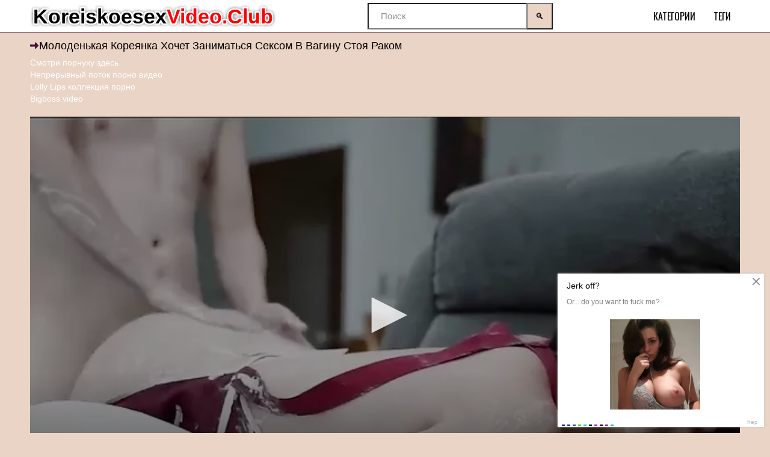

--- FILE ---
content_type: text/html; charset=UTF-8
request_url: https://koreiskoesexvideo.club/vid/molodenkaya-koreyanka-hochet-zanimatsya-seksom-v-vaginu-stoya-rakom/
body_size: 7689
content:
<!DOCTYPE html>
<html lang="ru">
<head>
<meta http-equiv="Content-Type" content="text/html; charset=UTF-8">
<link rel="apple-touch-icon" sizes="180x180" href="/apple-touch-icon.png">
<link rel="icon" type="image/png" sizes="32x32" href="/favicon-32x32.png">
<link rel="icon" type="image/png" sizes="16x16" href="/favicon-16x16.png">
<link rel="manifest" href="/site.webmanifest">
<link rel="canonical" href="https://koreiskoesexvideo.club/vid/molodenkaya-koreyanka-hochet-zanimatsya-seksom-v-vaginu-stoya-rakom/">
<title>Молоденькая кореянка хочет заниматься сексом в вагину стоя раком</title>
<meta name="description" content="Молоденькая кореянка хочет заниматься сексом в вагину стоя раком и без презерватива, брюнтека не боится случайно залететь от друга.">
<meta name="viewport" content="width=device-width, initial-scale=1">
<link href="/style/templates/style/style.css" rel="stylesheet" type="text/css">
<style type="text/css">.fancybox-margin {
            margin-right: 0px;
        }
        .small-text {
    font-size: 12px;
    color: #565656;
    line-height: 16px;
    margin-bottom: 20px;
    padding-left: 10px;
    padding-right: 10px;
}
		.small-text2 {
    font-size: 12px;
    color: #565656;
    line-height: 16px;
    margin-bottom: 20px;
    padding-left: 10px;
    padding-right: 10px;
}

.search-wrap {
    width: 460px
}

.search-box {
    position: relative
}

.search-box input,.search-box input:focus {
    padding: 0 50px 0 20px;
    box-shadow: none;
    background-color: #ffffff;
    color: #4d4d4d;
    box-shadow: none;
    height: 44px;
    line-height: 44px;
    width:100%;
}

.search-box input:not(:focus)::placeholder {
    color: #1f1f1f;
    opacity: .5;
    font-size: 15px;
    font-weight: 300
}

.search-box button {
    position: absolute;
    right: 0;
    top: 0;
    z-index: 10;
    width: 44px;
    height: 44px!important;
    background-color: #E9D4C5;
}

@media screen and (max-width: 1500px) {
    .search-wrap {
        width:308px
    }
}

@media screen and (max-width: 1220px) {
    .search-wrap {
        -ms-flex-preferred-size: 0;
        flex-basis: 0;
        -webkit-box-flex: 1;
        -ms-flex-positive: 1;
        flex-grow: 1;
        max-width: 100%;
        min-width: 100%;
        width:100%;
        margin: 0;
        -ms-flex-order: 10;
        -webkit-order: 10;
        order: 10;
        height: 54px;
    }
    .header {
	    height:108px;
    }
    .header-inner {
	    flex-direction: column;
    }
}
</style>
</head>
<body class="no-touch">

<div class="header">
    <div class="container">
        <div class="header-inner">
            <div class="logo">
                <a href="/" title="Молоденькая кореянка хочет заниматься сексом в вагину стоя раком">
                    Koreiskoesex<span>Video.Club</span>
                </a>
            </div>
            <div class="search-wrap">
				<form method="POST" id="searchform" action="/search/">
					<div class="search-box">
						<input name="query" type="text" placeholder="Поиск" value="">
						<button type="submit" title="Найти">🔍</button>
					</div>
				</form>
            </div>
            <div class="menu-container">
                <ul class="menu">
                    <li>
                        <a href="/categories/">Категории</a>
                    </li>
                    <li>
                        <a href="/tags/">Теги</a>
                    </li>
                </ul>

            </div>
        </div>
        <div class="ig3454331"></div>
    </div>
</div>

<div class="content">
    <div class="container">
        <div class="content">
            <div class="main-content">
                <div class="title-block">
                    <h1 class="title">Молоденькая кореянка хочет заниматься сексом в вагину стоя раком</h1>
                </div>
				<style>
a.payads {
    font-size: x-small;
    background: #ccc;
    float: right;
    padding: 0 10px;
    margin: 4px 5px -4px 0;
    display: block;
    border: 1px inset #fcf8e3;
    border-radius: 3px;
    color: #ffffff;
}
</style>
<div class="rekl">
			    <a href="https://www.poreo.tv/">Смотри порнуху здесь</a><br />
			    <a href="https://ruhub.me">Непрерывный поток порно видео</a><br /></div>				<style>
a.payads {
    font-size: x-small;
    background: #ccc;
    float: right;
    padding: 0 10px;
    margin: 4px 5px -4px 0;
    display: block;
    border: 1px inset #fcf8e3;
    border-radius: 3px;
    color: #ffffff;
}
</style>
<div class="rekl">
			    <a href="http://lips-lolly.com/">Lolly Lips коллекция порно</a><br />
			    <a href="https://bigboss.video">Bigboss.video</a><br /></div>﻿<div class="player">
                <script src="/style/jwplayer-8.18.2/jwplayer.js"></script>
                <div id="player">Loading the player...</div>
                <script>
                    const player = jwplayer('player').setup({
                        file: 'https://666.watch/storage/1000/1129/1129.mp4?md5=LYP-mZlSwAJeRK4BGdRMVQ&expires=1769010439',
                        image: '/files/images/sets/75baf816674b88f7669a32e798116737.6.jpg',
                        displayHeading: false,
                    });

                    // Listen to an event
                    /*player.on('pause', (event) => {
                        alert('Why did my user pause their video instead of watching it?');
                    });*/

                    // Call the API
                    const bumpIt = () => {
                        const vol = player.getVolume();
                        player.setVolume(vol + 10);
                    }
                    bumpIt();
                </script>
            </div>    
            <div class="info-buttons" style="padding-top:10px;">
                <div class="rating-container">
                    <a href="?like" class="rate-like" title="Поставить лайк"></a>
                    <div class="rating">
                        <span class="voters">484/464</span>
                        <span class="scale-holder"></span></span>
                    </div>
                    <a href="?dizlike" class="rate-dislike" title="Поставить дизлайк"></a>
                </div>
                <div class="block-page">Молоденькая кореянка хочет заниматься сексом в вагину стоя раком и без презерватива, брюнтека не боится случайно залететь от друга. Вампирское порно <a href="https://vampirskoeporno.net/">https://vampirskoeporno.net</a> подействовало на меня так, как я даже не ожидал.
</div>                <span>Время длительности ролика: <em>07:52</em></span>
                <span>Просмотрели: <em>4378</em></span>
                <span>Опубликовано: <em>15-05-2023 01:07:21</em></span>
            </div><br />
			<div class="player-block block-video">
    <div class="container">
        <div class="player-section">
            <div class="player-extras">
                                <div class="player-tags">
                    <span>Категории ролика:</span>
                    <ul>
                                                    <li><a href="/molodye-koreyanki/" title="Порно с молодыми кореянками онлайн">Молодые кореянки</a>
                            </li>
                                            </ul>
                </div>
                                                <div class="player-tags">
                    <span>По тегам:</span>
                    <ul>
                                                    <li><a href="/tag/krasivaya-grud/" title="Красивая грудь">Красивая грудь</a>
                            </li>
                                                    <li><a href="/tag/bryunetki/" title="Брюнетки">Брюнетки</a>
                            </li>
                                                    <li><a href="/tag/nagnul-rakom/" title="Нагнул раком">Нагнул раком</a>
                            </li>
                                            </ul>
                </div>
                
            </div>
            <style>.player {
                    display: block;
                    width: 100%;
                    position: relative;
                    height: auto;
                    padding-bottom: 0%;
                }

                .v-sponsor {
                    margin-bottom: 10px;
                }</style>
        </div>
    </div>
</div>


<h2 class="title">Еще корейское порно видео:</h2>

<ul class="thumbs" id="list_videos_videos_watched_right_now_items">
    
        <li class="item thumb">
            <a href="/vid/ochen-krasivyy-seks-koreyskoy-devushki-v-maske-so-svoim-mujchinoy/"
               target="_self" title="Очень красивый секс корейской девушки в маске со своим мужчиной"
               data-rt="1:ca02e299655209f5097abfd1528e3e5b:0:4514:1:">
                <div class="img thumb-img-wrapper">
                    <img class="thumb lazy-load"
                         src="/files/images/sets/f004481b5483ae93ca651166e71245f9.1.jpg"
                         data-original="/files/images/sets/f004481b5483ae93ca651166e71245f9.1.jpg"
                         alt="Очень красивый секс корейской девушки в маске со своим мужчиной"
                         data-cnt="15" style="display: inline-block;" id="rid_1598072633900" width="320"
                         height="185">

                    <span class="fd44243j">03:11</span>
                    <span class="g434764l">Очень красивый секс корейской девушки в маске со своим мужчиной</span>
                </div>
                <div class="q888bbb889">
                    <span class="yy4bcvbcv3n">9254 Просмотра(ов)</span>
                    <span class="iqwhgnghnep">453</span>
                </div>
            </a>
        </li>

    
        <li class="item thumb">
            <a href="/vid/lyubitelskoe-video-mineta-s-18-letney-koreyskoy-devushkoy/"
               target="_self" title="Любительское видео минета с 18 летней корейской девушкой"
               data-rt="1:ca02e299655209f5097abfd1528e3e5b:0:4514:1:">
                <div class="img thumb-img-wrapper">
                    <img class="thumb lazy-load"
                         src="/files/images/sets/9351da3f12ed19f0b7392974f40ab450.6.jpg"
                         data-original="/files/images/sets/9351da3f12ed19f0b7392974f40ab450.6.jpg"
                         alt="Любительское видео минета с 18 летней корейской девушкой"
                         data-cnt="15" style="display: inline-block;" id="rid_1598072633900" width="320"
                         height="185">

                    <span class="fd44243j">08:10</span>
                    <span class="g434764l">Любительское видео минета с 18 летней корейской девушкой</span>
                </div>
                <div class="q888bbb889">
                    <span class="yy4bcvbcv3n">3939 Просмотра(ов)</span>
                    <span class="iqwhgnghnep">325</span>
                </div>
            </a>
        </li>

    
        <li class="item thumb">
            <a href="/vid/koreyskiy-student-dolbit-v-vaginu-mamochku-s-dlinnymi-volosami/"
               target="_self" title="Корейский студент долбит в вагину мамочку с длинными волосами"
               data-rt="1:ca02e299655209f5097abfd1528e3e5b:0:4514:1:">
                <div class="img thumb-img-wrapper">
                    <img class="thumb lazy-load"
                         src="/files/images/sets/aeace5d69ab2ccd2d4bf90c323bf5227.6.jpg"
                         data-original="/files/images/sets/aeace5d69ab2ccd2d4bf90c323bf5227.6.jpg"
                         alt="Корейский студент долбит в вагину мамочку с длинными волосами"
                         data-cnt="15" style="display: inline-block;" id="rid_1598072633900" width="320"
                         height="185">

                    <span class="fd44243j">07:09</span>
                    <span class="g434764l">Корейский студент долбит в вагину мамочку с длинными волосами</span>
                </div>
                <div class="q888bbb889">
                    <span class="yy4bcvbcv3n">4165 Просмотра(ов)</span>
                    <span class="iqwhgnghnep">294</span>
                </div>
            </a>
        </li>

    
        <li class="item thumb">
            <a href="/vid/yujnokoreyskaya-krasotka-tancuet-super-seksualnyy-tanec/"
               target="_self" title="Южнокорейская красотка танцует супер сексуальный танец"
               data-rt="1:ca02e299655209f5097abfd1528e3e5b:0:4514:1:">
                <div class="img thumb-img-wrapper">
                    <img class="thumb lazy-load"
                         src="/files/images/sets/fb104b50a4e64a969173ec950e323648.1.jpg"
                         data-original="/files/images/sets/fb104b50a4e64a969173ec950e323648.1.jpg"
                         alt="Южнокорейская красотка танцует супер сексуальный танец"
                         data-cnt="15" style="display: inline-block;" id="rid_1598072633900" width="320"
                         height="185">

                    <span class="fd44243j">04:20</span>
                    <span class="g434764l">Южнокорейская красотка танцует супер сексуальный танец</span>
                </div>
                <div class="q888bbb889">
                    <span class="yy4bcvbcv3n">2160 Просмотра(ов)</span>
                    <span class="iqwhgnghnep">315</span>
                </div>
            </a>
        </li>

    
        <li class="item thumb">
            <a href="/vid/masturbiruet-volosatuyu-vaginu-koreyskoy-devushki-za-dengi/"
               target="_self" title="Мастурбирует волосатую вагину корейской девушки за деньги"
               data-rt="1:ca02e299655209f5097abfd1528e3e5b:0:4514:1:">
                <div class="img thumb-img-wrapper">
                    <img class="thumb lazy-load"
                         src="/files/images/sets/57fda1867b10225fe6d2e2a078f97d15.8.jpg"
                         data-original="/files/images/sets/57fda1867b10225fe6d2e2a078f97d15.8.jpg"
                         alt="Мастурбирует волосатую вагину корейской девушки за деньги"
                         data-cnt="15" style="display: inline-block;" id="rid_1598072633900" width="320"
                         height="185">

                    <span class="fd44243j">07:29</span>
                    <span class="g434764l">Мастурбирует волосатую вагину корейской девушки за деньги</span>
                </div>
                <div class="q888bbb889">
                    <span class="yy4bcvbcv3n">2183 Просмотра(ов)</span>
                    <span class="iqwhgnghnep">280</span>
                </div>
            </a>
        </li>

    
        <li class="item thumb">
            <a href="/vid/nejno-lijet-pisku-krasivoy-koreyskoy-devushki-v-spalne/"
               target="_self" title="Нежно лижет письку красивой корейской девушки в спальне"
               data-rt="1:ca02e299655209f5097abfd1528e3e5b:0:4514:1:">
                <div class="img thumb-img-wrapper">
                    <img class="thumb lazy-load"
                         src="/files/images/sets/91fa5020f95368e1cf49f1437cb1d1a0.4.jpg"
                         data-original="/files/images/sets/91fa5020f95368e1cf49f1437cb1d1a0.4.jpg"
                         alt="Нежно лижет письку красивой корейской девушки в спальне"
                         data-cnt="15" style="display: inline-block;" id="rid_1598072633900" width="320"
                         height="185">

                    <span class="fd44243j">08:26</span>
                    <span class="g434764l">Нежно лижет письку красивой корейской девушки в спальне</span>
                </div>
                <div class="q888bbb889">
                    <span class="yy4bcvbcv3n">4845 Просмотра(ов)</span>
                    <span class="iqwhgnghnep">502</span>
                </div>
            </a>
        </li>

    
        <li class="item thumb">
            <a href="/vid/konchil-na-lico-koreyanki-v-seksi-bele-ottrahav-ee-na-chetverenkah/"
               target="_self" title="Кончил на лицо кореянки в секси белье оттрахав ее на четвереньках"
               data-rt="1:ca02e299655209f5097abfd1528e3e5b:0:4514:1:">
                <div class="img thumb-img-wrapper">
                    <img class="thumb lazy-load"
                         src="/files/images/sets/a27f1ec60e2c1476f706ad330af139cb.1.jpg"
                         data-original="/files/images/sets/a27f1ec60e2c1476f706ad330af139cb.1.jpg"
                         alt="Кончил на лицо кореянки в секси белье оттрахав ее на четвереньках"
                         data-cnt="15" style="display: inline-block;" id="rid_1598072633900" width="320"
                         height="185">

                    <span class="fd44243j">03:38</span>
                    <span class="g434764l">Кончил на лицо кореянки в секси белье оттрахав ее на четвереньках</span>
                </div>
                <div class="q888bbb889">
                    <span class="yy4bcvbcv3n">3743 Просмотра(ов)</span>
                    <span class="iqwhgnghnep">322</span>
                </div>
            </a>
        </li>

    
        <li class="item thumb">
            <a href="/vid/jestko-trahnul-molodenkuyu-koreyanku-v-seksi-bele-naprotiv-okna/"
               target="_self" title="Жестко трахнул молоденькую кореянку в секси белье напротив окна"
               data-rt="1:ca02e299655209f5097abfd1528e3e5b:0:4514:1:">
                <div class="img thumb-img-wrapper">
                    <img class="thumb lazy-load"
                         src="/files/images/sets/56acff177af01a0f8ba88b58aa79e8e5.6.jpg"
                         data-original="/files/images/sets/56acff177af01a0f8ba88b58aa79e8e5.6.jpg"
                         alt="Жестко трахнул молоденькую кореянку в секси белье напротив окна"
                         data-cnt="15" style="display: inline-block;" id="rid_1598072633900" width="320"
                         height="185">

                    <span class="fd44243j">09:27</span>
                    <span class="g434764l">Жестко трахнул молоденькую кореянку в секси белье напротив окна</span>
                </div>
                <div class="q888bbb889">
                    <span class="yy4bcvbcv3n">3221 Просмотра(ов)</span>
                    <span class="iqwhgnghnep">438</span>
                </div>
            </a>
        </li>

    
        <li class="item thumb">
            <a href="/vid/koreyskoy-studentke-s-bolshimi-siskami-hochetsya-traha-v-vaginu/"
               target="_self" title="Корейской студентке с большими сиськами хочется траха в вагину"
               data-rt="1:ca02e299655209f5097abfd1528e3e5b:0:4514:1:">
                <div class="img thumb-img-wrapper">
                    <img class="thumb lazy-load"
                         src="/files/images/sets/e8571f605b5987e1016c2389861f2bad.10.jpg"
                         data-original="/files/images/sets/e8571f605b5987e1016c2389861f2bad.10.jpg"
                         alt="Корейской студентке с большими сиськами хочется траха в вагину"
                         data-cnt="15" style="display: inline-block;" id="rid_1598072633900" width="320"
                         height="185">

                    <span class="fd44243j">09:39</span>
                    <span class="g434764l">Корейской студентке с большими сиськами хочется траха в вагину</span>
                </div>
                <div class="q888bbb889">
                    <span class="yy4bcvbcv3n">3192 Просмотра(ов)</span>
                    <span class="iqwhgnghnep">356</span>
                </div>
            </a>
        </li>

    
        <li class="item thumb">
            <a href="/vid/konchil-na-volosatuyu-kisku-koreyskoy-studentki-s-pervym-razmerom-grudi/"
               target="_self" title="Кончил на волосатую киску корейской студентки с первым размером груди"
               data-rt="1:ca02e299655209f5097abfd1528e3e5b:0:4514:1:">
                <div class="img thumb-img-wrapper">
                    <img class="thumb lazy-load"
                         src="/files/images/sets/35228a406a106913ede5dcc2a9eba7b7.3.jpg"
                         data-original="/files/images/sets/35228a406a106913ede5dcc2a9eba7b7.3.jpg"
                         alt="Кончил на волосатую киску корейской студентки с первым размером груди"
                         data-cnt="15" style="display: inline-block;" id="rid_1598072633900" width="320"
                         height="185">

                    <span class="fd44243j">02:35</span>
                    <span class="g434764l">Кончил на волосатую киску корейской студентки с первым размером груди</span>
                </div>
                <div class="q888bbb889">
                    <span class="yy4bcvbcv3n">2939 Просмотра(ов)</span>
                    <span class="iqwhgnghnep">327</span>
                </div>
            </a>
        </li>

    
        <li class="item thumb">
            <a href="/vid/sdelal-kunilingus-koreyskoy-studentke-i-trahnul-ee-v-poze-rakom/"
               target="_self" title="Сделал кунилингус корейской студентке и трахнул ее в позе раком"
               data-rt="1:ca02e299655209f5097abfd1528e3e5b:0:4514:1:">
                <div class="img thumb-img-wrapper">
                    <img class="thumb lazy-load"
                         src="/files/images/sets/d38a2926533b621cd040031d6354ebf7.8.jpg"
                         data-original="/files/images/sets/d38a2926533b621cd040031d6354ebf7.8.jpg"
                         alt="Сделал кунилингус корейской студентке и трахнул ее в позе раком"
                         data-cnt="15" style="display: inline-block;" id="rid_1598072633900" width="320"
                         height="185">

                    <span class="fd44243j">07:34</span>
                    <span class="g434764l">Сделал кунилингус корейской студентке и трахнул ее в позе раком</span>
                </div>
                <div class="q888bbb889">
                    <span class="yy4bcvbcv3n">3329 Просмотра(ов)</span>
                    <span class="iqwhgnghnep">378</span>
                </div>
            </a>
        </li>

    
        <li class="item thumb">
            <a href="/vid/krasivaya-koreyskaya-devushka-drochit-parnyu-v-avtomobile/"
               target="_self" title="Красивая корейская девушка дрочит парню в автомобиле"
               data-rt="1:ca02e299655209f5097abfd1528e3e5b:0:4514:1:">
                <div class="img thumb-img-wrapper">
                    <img class="thumb lazy-load"
                         src="/files/images/sets/dcb0bf79c16ca76026aa72a67bf52ede.3.jpg"
                         data-original="/files/images/sets/dcb0bf79c16ca76026aa72a67bf52ede.3.jpg"
                         alt="Красивая корейская девушка дрочит парню в автомобиле"
                         data-cnt="15" style="display: inline-block;" id="rid_1598072633900" width="320"
                         height="185">

                    <span class="fd44243j">04:23</span>
                    <span class="g434764l">Красивая корейская девушка дрочит парню в автомобиле</span>
                </div>
                <div class="q888bbb889">
                    <span class="yy4bcvbcv3n">4456 Просмотра(ов)</span>
                    <span class="iqwhgnghnep">496</span>
                </div>
            </a>
        </li>

    
        <li class="item thumb">
            <a href="/vid/tatuirovannaya-koreyskaya-shlyushka-trahaetsya-posle-vecherinki-v-neskolkih-pozah/"
               target="_self" title="Татуированная корейская шлюшка трахается после вечеринки в нескольких позах"
               data-rt="1:ca02e299655209f5097abfd1528e3e5b:0:4514:1:">
                <div class="img thumb-img-wrapper">
                    <img class="thumb lazy-load"
                         src="/files/images/sets/a1df932086041cf07c5d18441ec4cfa1.4.jpg"
                         data-original="/files/images/sets/a1df932086041cf07c5d18441ec4cfa1.4.jpg"
                         alt="Татуированная корейская шлюшка трахается после вечеринки в нескольких позах"
                         data-cnt="15" style="display: inline-block;" id="rid_1598072633900" width="320"
                         height="185">

                    <span class="fd44243j">03:25</span>
                    <span class="g434764l">Татуированная корейская шлюшка трахается после вечеринки в нескольких позах</span>
                </div>
                <div class="q888bbb889">
                    <span class="yy4bcvbcv3n">2695 Просмотра(ов)</span>
                    <span class="iqwhgnghnep">350</span>
                </div>
            </a>
        </li>

    
        <li class="item thumb">
            <a href="/vid/molodenkaya-koreyskaya-studentka-slishkom-uzkaya-daje-dlya-vaginalnogo-seksa/"
               target="_self" title="Молоденькая корейская студентка слишком узкая даже для вагинального секса"
               data-rt="1:ca02e299655209f5097abfd1528e3e5b:0:4514:1:">
                <div class="img thumb-img-wrapper">
                    <img class="thumb lazy-load"
                         src="/files/images/sets/f5d4679ade84f302443e0e0ca3e46e20.1.jpg"
                         data-original="/files/images/sets/f5d4679ade84f302443e0e0ca3e46e20.1.jpg"
                         alt="Молоденькая корейская студентка слишком узкая даже для вагинального секса"
                         data-cnt="15" style="display: inline-block;" id="rid_1598072633900" width="320"
                         height="185">

                    <span class="fd44243j">01:51</span>
                    <span class="g434764l">Молоденькая корейская студентка слишком узкая даже для вагинального секса</span>
                </div>
                <div class="q888bbb889">
                    <span class="yy4bcvbcv3n">3885 Просмотра(ов)</span>
                    <span class="iqwhgnghnep">284</span>
                </div>
            </a>
        </li>

    
        <li class="item thumb">
            <a href="/vid/molodaya-koreyskaya-shlyuha-vylizala-zadnicu-mujika-iz-porno-industrii/"
               target="_self" title="Молодая корейская шлюха вылизала задницу мужика из порно индустрии"
               data-rt="1:ca02e299655209f5097abfd1528e3e5b:0:4514:1:">
                <div class="img thumb-img-wrapper">
                    <img class="thumb lazy-load"
                         src="/files/images/sets/7cf007d047082497da17ef51bde9304d.7.jpg"
                         data-original="/files/images/sets/7cf007d047082497da17ef51bde9304d.7.jpg"
                         alt="Молодая корейская шлюха вылизала задницу мужика из порно индустрии"
                         data-cnt="15" style="display: inline-block;" id="rid_1598072633900" width="320"
                         height="185">

                    <span class="fd44243j">06:08</span>
                    <span class="g434764l">Молодая корейская шлюха вылизала задницу мужика из порно индустрии</span>
                </div>
                <div class="q888bbb889">
                    <span class="yy4bcvbcv3n">3687 Просмотра(ов)</span>
                    <span class="iqwhgnghnep">347</span>
                </div>
            </a>
        </li>

    </ul>﻿</div>
<ul class="zco678yoy1">
    </ul>


       
<div class="sect">
    <div class="sect-header fx-row fx-middle">
        <h3>Последние поиски порно корейцев</h3>
    </div>
    <div class="sect-content sect-tags">
                    <a href="/search/v-otele/">в отеле</a>
                    <a href="/search/smogli/">Смогли </a>
                    <a href="/search/konchit/">Кончить</a>
                    <a href="/search/teen/">teen</a>
                    <a href="/search/razdvinula-nogi-dlya-seksa-v-universitete/">Раздвинула ноги для секса в университете</a>
                    <a href="/search/bolshoy/">Большой </a>
                    <a href="/search/koreyanka/">кореянка</a>
                    <a href="/search/aziatskoe/">Азиатское</a>
                    <a href="/search/nedotroga/">недотрога</a>
                    <a href="/search/korean/">Korean</a>
                    <a href="/search/anal/">Анал</a>
                    <a href="/search/anus/">Анус</a>
                    <a href="/search/bolshoy-chlen/">большой член</a>
                    <a href="/search/koreyskiy/">Корейский</a>
                    <a href="/search/seks/">Секс</a>
                
    </div>
</div>
</div>
</div>
</div>
<div class="footer">
    <div class="container sdo96los3">
        <hr>
        <a class="link" href="https://koreiskoesexvideo.club/sitemap.xml" title="Карта сайта">Карта сайта</a><br/>
        <a class="link" href="javascript:;" id="dmca-abuse-fire">DMCA</a><br/>       
        <script type="text/javascript">new Image().src = "https://counter.yadro.ru/hit?29.6;r"+escape(document.referrer)+((typeof(screen)=="undefined")?"":";s"+screen.width+"*"+screen.height+"*" + (screen.colorDepth?screen.colorDepth:screen.pixelDepth))+";u"+escape(document.URL) +";h"+escape(document.title.substring(0,80))+ ";" +Math.random();</script>    </div>
</div>

<script src="/style/templates/style/app.js"></script>
<script src="/style/templates/style/my.js"></script>
<script src="/style/templates/style/lazyload.js" async=""></script>
<style>
	.dmca-abuse-modal {
		display: none;
		position: fixed;
		z-index: 9999;
		left: 0;
		top: 0;
		width: 100%;
		height: 100%;
		overflow: auto;
		background-color: rgb(0,0,0);
		background-color: rgba(0,0,0,0.4);
	}

	.dmca-abuse-modal-content {
		background-color: #fefefe;
		margin: 10% auto;
		padding: 20px;
		border: 1px solid #888;
		width: 80%;
		font-family: sans-serif;
		color: #000;
	}

	.dmca-abuse-close {
		color: #000;
		float: right;
		font-size: 28px;
		font-weight: bold;
	}

	.dmca-abuse-close:hover,
	.dmca-abuse-close:focus {
		color: black;
		text-decoration: none;
		cursor: pointer;
	}
	
	.dmca-abuse-modal-content input[type=text], 
	.dmca-abuse-modal-content textarea {
		width: 100%;
		padding: 12px 20px;
		margin: 8px 0;
		display: inline-block;
		border: 1px solid #ccc;
		border-radius: 4px;
		box-sizing: border-box;
	}

	.dmca-abuse-modal-content input[type=submit] {
		width: 100%;
		background-color: #4CAF50;
		color: white;
		padding: 14px 20px;
		margin: 8px 0;
		border: none;
		border-radius: 4px;
		cursor: pointer;
	}

	.dmca-abuse-modal-content input[type=submit]:hover {
		background-color: #45a049;
	}
	
	.dmca-abuse-modal-content h2 {
		color: #000;
		font-size: 18px;
		font-weight: bolder;
	}
	.dmca-abuse-modal-content input, .dmca-abuse-modal-content textarea {
		font-family: sans-serif;
	}
	.dmca-error {
		color: #ff0000;
		font-weight: bold;
	}
	.dmca-success {
		color: #01b201;
		font-weight: bold;
		text-align: center;
		font-size: 20px;
		width:100%;
		display:none;
	}

</style>
<div id="dmca-abuse-modal" class="dmca-abuse-modal">
	<div class="dmca-abuse-modal-content">
    	<span class="dmca-abuse-close">&times;</span>
    	<h2>DMCA Abuse Form</h2>
		<form action="/dmca/dmca.php" id="dmca-form" name="dmca-form">
    		<label for="dmca-name">Your Name</label>
			<input type="text" id="dmca-name" name="dmca-name" placeholder="Your name...">		
			<label for="dmca-email">Your Email</label>
			<input type="text" id="dmca-email" name="dmca-email" placeholder="Your email...">
			<label for="dmca-message">Your Message</label>
			<textarea id="dmca-message" name="dmca-message" style="height:100px;"></textarea>
			<input type="hidden" id="dmca-url" name="dmca-url" value="https://koreiskoesexvideo.club/vid/molodenkaya-koreyanka-hochet-zanimatsya-seksom-v-vaginu-stoya-rakom/">
			<div class="cf-turnstile" data-sitekey="0x4AAAAAAAEsImc2XrNMjH_C" data-callback="javascriptCallback"></div>
			<input type="hidden" name="dmca-send" value="dmca-send">
			<input type="submit" id="dmca-send-button" value="Send Abuse">
			<span class="dmca-error" id="dmca-error"></span>
		</form>
		<span class="dmca-success" id="dmca-success">Message Sent!</span>
	</div>
</div>
<script src="https://challenges.cloudflare.com/turnstile/v0/api.js" async defer></script>
<script>
	var modal = document.getElementById("dmca-abuse-modal");
	var btn = document.getElementById("dmca-abuse-fire");
	var span = document.getElementsByClassName("dmca-abuse-close")[0];
	var error = document.getElementById("dmca-error");
	btn.onclick = function() {
	  modal.style.display = "block";
	}
	span.onclick = function() {
	  modal.style.display = "none";
	}
	window.onclick = function(event) {
	  if (event.target == modal) {
	    modal.style.display = "none";
	  }
	}
	
	var form = document.getElementById('dmca-form');
    form.onsubmit = function(event){
	    document.getElementById("dmca-send-button").disabled = true;
	    document.getElementById("dmca-send-button").value = "Sending Now...";
	    error.innerHTML = "";
        var xhr = new XMLHttpRequest();
        var data = new FormData(form);
        xhr.responseType = 'json';
        xhr.open('POST','/dmca/dmca.php')
        xhr.send(data);

        xhr.onreadystatechange = function() {
            if (xhr.readyState == XMLHttpRequest.DONE) {
	            if (xhr.status===0||(xhr.status >= 200 && xhr.status < 400)) {
	                if (xhr.response.status=='error') {
		                document.getElementById("dmca-send-button").disabled = false;
		                document.getElementById("dmca-send-button").value = "Send Abuse";
		                error.innerHTML = "ERROR: "+xhr.response.comment;
	                } else {
		                
		                form.style.display = "none";
		                document.getElementById("dmca-success").style.display = "block";
	                }
	            } else { 
		            error.innerHTML = "ERROR: Something went wrong!";
		            document.getElementById("dmca-send-button").disabled = false;
		            document.getElementById("dmca-send-button").value = "Send Abuse";
	            }
            }
        }

        //Dont submit the form.
        return false; 
    }
</script> 
<div id="bd686f-01e613-12098" class="bd686f-01e613"></div>
<script>
  (function(o, c, t, l, i) {
    for (i = 0; i < o.scripts.length; i++) { if (o.scripts[i].src === c) { return; } }
    l = o.createElement("script");
    l.src = c + "?" + Date.now();
    l.setAttribute("async", "");
    l.setAttribute("data-id", t);
    o.body.appendChild(l);
  })(document, "https://Octo25.me/lib.js", "bd686f-01e613");
</script>
<script async src="https://js.wpadmngr.com/static/adManager.js" data-admpid="413109"></script><script defer src="https://static.cloudflareinsights.com/beacon.min.js/vcd15cbe7772f49c399c6a5babf22c1241717689176015" integrity="sha512-ZpsOmlRQV6y907TI0dKBHq9Md29nnaEIPlkf84rnaERnq6zvWvPUqr2ft8M1aS28oN72PdrCzSjY4U6VaAw1EQ==" data-cf-beacon='{"version":"2024.11.0","token":"b9588842824d4c1cb498998904cf206a","r":1,"server_timing":{"name":{"cfCacheStatus":true,"cfEdge":true,"cfExtPri":true,"cfL4":true,"cfOrigin":true,"cfSpeedBrain":true},"location_startswith":null}}' crossorigin="anonymous"></script>
</body>
</html>

--- FILE ---
content_type: application/javascript
request_url: https://koreiskoesexvideo.club/style/jwplayer-8.18.2/jwplayer.js
body_size: 44422
content:
/*!
   JW Player version 8.18.2
   Copyright (c) 2020, JW Player, All Rights Reserved
   This source code and its use and distribution is subject to the terms
   and conditions of the applicable license agreement.
   https://www.jwplayer.com/tos/
   This product includes portions of other software. For the full text of licenses, see
   https://ssl.p.jwpcdn.com/player/v/8.18.2/notice.txt
*/
window.jwplayer = function (t) {
   function e(e) {
      for (var n, i, o = e[0], u = e[1], a = 0, s = []; a < o.length; a++) i = o[a], r[i] && s.push(r[i][0]), r[i] = 0;
      for (n in u) Object.prototype.hasOwnProperty.call(u, n) && (t[n] = u[n]);
      for (c && c(e); s.length;) s.shift()()
   }
   var n = {},
      r = {
         0: 0
      };

   function i(e) {
      if (n[e]) return n[e].exports;
      var r = n[e] = {
         i: e,
         l: !1,
         exports: {}
      };
      return t[e].call(r.exports, r, r.exports, i), r.l = !0, r.exports
   }
   i.e = function (t) {
      var e = [],
         n = r[t];
      if (0 !== n)
         if (n) e.push(n[2]);
         else {
            var o = new Promise(function (e, i) {
               n = r[t] = [e, i]
            });
            e.push(n[2] = o);
            var u, a = document.createElement("script");
            a.charset = "utf-8", a.timeout = 55, i.nc && a.setAttribute("nonce", i.nc), a.src = function (t) {
               return i.p + "" + ({
                  1: "jwplayer.amp",
                  2: "jwplayer.controls",
                  3: "jwplayer.controls.tizen",
                  4: "jwplayer.core",
                  5: "jwplayer.core.controls",
                  6: "jwplayer.core.controls.html5",
                  7: "jwplayer.core.controls.polyfills",
                  8: "jwplayer.core.controls.polyfills.html5",
                  9: "polyfills.intersection-observer",
                  10: "polyfills.webvtt",
                  11: "provider.airplay",
                  12: "provider.cast",
                  13: "provider.flash",
                  14: "provider.hlsjs",
                  15: "provider.hlsjs-progressive",
                  16: "provider.html5",
                  17: "provider.shaka",
                  18: "related",
                  19: "vttparser"
               } [t] || t) + ".js"
            }(t), u = function (e) {
               a.onerror = a.onload = null, clearTimeout(c);
               var n = r[t];
               if (0 !== n) {
                  if (n) {
                     var i = e && ("load" === e.type ? "missing" : e.type),
                        o = e && e.target && e.target.src,
                        u = new Error("Loading chunk " + t + " failed.\n(" + i + ": " + o + ")");
                     u.type = i, u.request = o, n[1](u)
                  }
                  r[t] = void 0
               }
            };
            var c = setTimeout(function () {
               u({
                  type: "timeout",
                  target: a
               })
            }, 55e3);
            a.onerror = a.onload = u, document.head.appendChild(a)
         } return Promise.all(e)
   }, i.m = t, i.c = n, i.d = function (t, e, n) {
      i.o(t, e) || Object.defineProperty(t, e, {
         enumerable: !0,
         get: n
      })
   }, i.r = function (t) {
      "undefined" != typeof Symbol && Symbol.toStringTag && Object.defineProperty(t, Symbol.toStringTag, {
         value: "Module"
      }), Object.defineProperty(t, "__esModule", {
         value: !0
      })
   }, i.t = function (t, e) {
      if (1 & e && (t = i(t)), 8 & e) return t;
      if (4 & e && "object" == typeof t && t && t.__esModule) return t;
      var n = Object.create(null);
      if (i.r(n), Object.defineProperty(n, "default", {
            enumerable: !0,
            value: t
         }), 2 & e && "string" != typeof t)
         for (var r in t) i.d(n, r, function (e) {
            return t[e]
         }.bind(null, r));
      return n
   }, i.n = function (t) {
      var e = t && t.__esModule ? function () {
         return t.default
      } : function () {
         return t
      };
      return i.d(e, "a", e), e
   }, i.o = function (t, e) {
      return Object.prototype.hasOwnProperty.call(t, e)
   }, i.p = "", i.oe = function (t) {
      throw console.error(t), t
   };
   var o = window.webpackJsonpjwplayer = window.webpackJsonpjwplayer || [],
      u = o.push.bind(o);
   o.push = e, o = o.slice();
   for (var a = 0; a < o.length; a++) e(o[a]);
   var c = u;
   return i(i.s = 51)
}([function (t, e, n) {
   "use strict";
   n.d(e, "i", function () {
      return k
   }), n.d(e, "A", function () {
      return x
   }), n.d(e, "F", function () {
      return S
   }), n.d(e, "l", function () {
      return A
   }), n.d(e, "k", function () {
      return F
   }), n.d(e, "a", function () {
      return M
   }), n.d(e, "b", function () {
      return N
   }), n.d(e, "G", function () {
      return R
   }), n.d(e, "n", function () {
      return V
   }), n.d(e, "H", function () {
      return Q
   }), n.d(e, "e", function () {
      return W
   }), n.d(e, "J", function () {
      return U
   }), n.d(e, "m", function () {
      return Y
   }), n.d(e, "h", function () {
      return J
   }), n.d(e, "p", function () {
      return K
   }), n.d(e, "c", function () {
      return $
   }), n.d(e, "C", function () {
      return et
   }), n.d(e, "I", function () {
      return it
   }), n.d(e, "q", function () {
      return at
   }), n.d(e, "g", function () {
      return ct
   }), n.d(e, "j", function () {
      return st
   }), n.d(e, "D", function () {
      return lt
   }), n.d(e, "w", function () {
      return dt
   }), n.d(e, "t", function () {
      return gt
   }), n.d(e, "v", function () {
      return mt
   }), n.d(e, "x", function () {
      return bt
   }), n.d(e, "s", function () {
      return yt
   }), n.d(e, "u", function () {
      return jt
   }), n.d(e, "r", function () {
      return wt
   }), n.d(e, "y", function () {
      return Ot
   }), n.d(e, "o", function () {
      return Ct
   }), n.d(e, "d", function () {
      return xt
   }), n.d(e, "E", function () {
      return Pt
   }), n.d(e, "B", function () {
      return St
   }), n.d(e, "z", function () {
      return Et
   });
   var r = n(18),
      i = {},
      o = Array.prototype,
      u = Object.prototype,
      a = Function.prototype,
      c = o.slice,
      s = o.concat,
      l = u.toString,
      f = u.hasOwnProperty,
      d = o.map,
      p = o.reduce,
      h = o.forEach,
      v = o.filter,
      g = o.every,
      m = o.some,
      b = o.indexOf,
      y = Array.isArray,
      j = Object.keys,
      w = a.bind,
      O = window.isFinite,
      k = function (t, e, n) {
         var r, o;
         if (null == t) return t;
         if (h && t.forEach === h) t.forEach(e, n);
         else if (t.length === +t.length) {
            for (r = 0, o = t.length; r < o; r++)
               if (e.call(n, t[r], r, t) === i) return
         } else {
            var u = ot(t);
            for (r = 0, o = u.length; r < o; r++)
               if (e.call(n, t[u[r]], u[r], t) === i) return
         }
         return t
      },
      C = k,
      x = function (t, e, n) {
         var r = [];
         return null == t ? r : d && t.map === d ? t.map(e, n) : (k(t, function (t, i, o) {
            r.push(e.call(n, t, i, o))
         }), r)
      },
      P = x,
      S = function (t, e, n, r) {
         var i = arguments.length > 2;
         if (null == t && (t = []), p && t.reduce === p) return r && (e = $(e, r)), i ? t.reduce(e, n) : t.reduce(e);
         if (k(t, function (t, o, u) {
               i ? n = e.call(r, n, t, o, u) : (n = t, i = !0)
            }), !i) throw new TypeError("Reduce of empty array with no initial value");
         return n
      },
      T = S,
      E = S,
      A = function (t, e, n) {
         var r;
         return N(t, function (t, i, o) {
            if (e.call(n, t, i, o)) return r = t, !0
         }), r
      },
      _ = A,
      F = function (t, e, n) {
         var r = [];
         return null == t ? r : v && t.filter === v ? t.filter(e, n) : (k(t, function (t, i, o) {
            e.call(n, t, i, o) && r.push(t)
         }), r)
      },
      I = F,
      M = function (t, e, n) {
         e || (e = Ct);
         var r = !0;
         return null == t ? r : g && t.every === g ? t.every(e, n) : (k(t, function (t, o, u) {
            if (!(r = r && e.call(n, t, o, u))) return i
         }), !!r)
      },
      L = M,
      N = function (t, e, n) {
         e || (e = Ct);
         var r = !1;
         return null == t ? r : m && t.some === m ? t.some(e, n) : (k(t, function (t, o, u) {
            if (r || (r = e.call(n, t, o, u))) return i
         }), !!r)
      },
      D = N,
      R = function (t) {
         return null == t ? 0 : t.length === +t.length ? t.length : ot(t).length
      },
      B = function (t, e) {
         var n;
         return function () {
            return --t > 0 && (n = e.apply(this, arguments)), t <= 1 && (e = null), n
         }
      },
      z = function (t) {
         return null == t ? Ct : gt(t) ? t : Pt(t)
      },
      q = function (t) {
         return function (e, n, r) {
            var i = {};
            return n = z(n), k(e, function (o, u) {
               var a = n.call(r, o, u, e);
               t(i, a, o)
            }), i
         }
      },
      V = q(function (t, e, n) {
         kt(t, e) ? t[e].push(n) : t[e] = [n]
      }),
      H = q(function (t, e, n) {
         t[e] = n
      }),
      Q = function (t, e, n, r) {
         for (var i = (n = z(n)).call(r, e), o = 0, u = t.length; o < u;) {
            var a = o + u >>> 1;
            n.call(r, t[a]) < i ? o = a + 1 : u = a
         }
         return o
      },
      W = function (t, e) {
         return null != t && (t.length !== +t.length && (t = ut(t)), K(t, e) >= 0)
      },
      X = W,
      U = function (t, e) {
         return F(t, St(e))
      },
      Y = function (t, e) {
         return A(t, St(e))
      },
      J = function (t) {
         var e = s.apply(o, c.call(arguments, 1));
         return F(t, function (t) {
            return !W(e, t)
         })
      },
      K = function (t, e, n) {
         if (null == t) return -1;
         var r = 0,
            i = t.length;
         if (n) {
            if ("number" != typeof n) return t[r = Q(t, e)] === e ? r : -1;
            r = n < 0 ? Math.max(0, i + n) : n
         }
         if (b && t.indexOf === b) return t.indexOf(e, n);
         for (; r < i; r++)
            if (t[r] === e) return r;
         return -1
      },
      Z = function () {},
      $ = function (t, e) {
         var n, r;
         if (w && t.bind === w) return w.apply(t, c.call(arguments, 1));
         if (!gt(t)) throw new TypeError;
         return n = c.call(arguments, 2), r = function () {
            if (!(this instanceof r)) return t.apply(e, n.concat(c.call(arguments)));
            Z.prototype = t.prototype;
            var i = new Z;
            Z.prototype = null;
            var o = t.apply(i, n.concat(c.call(arguments)));
            return Object(o) === o ? o : i
         }
      },
      G = function (t) {
         var e = c.call(arguments, 1);
         return function () {
            for (var n = 0, r = e.slice(), i = 0, o = r.length; i < o; i++) kt(r[i], "partial") && (r[i] = arguments[n++]);
            for (; n < arguments.length;) r.push(arguments[n++]);
            return t.apply(this, r)
         }
      },
      tt = G(B, 2),
      et = function (t, e) {
         var n = {};
         return e || (e = Ct),
            function () {
               var r = e.apply(this, arguments);
               return kt(n, r) ? n[r] : n[r] = t.apply(this, arguments)
            }
      },
      nt = function (t, e) {
         var n = c.call(arguments, 2);
         return setTimeout(function () {
            return t.apply(null, n)
         }, e)
      },
      rt = G(nt, {
         partial: G
      }, 1),
      it = function (t, e, n) {
         var r, i, o, u = null,
            a = 0;
         n || (n = {});
         var c = function () {
            a = !1 === n.leading ? 0 : Tt(), u = null, o = t.apply(r, i), r = i = null
         };
         return function () {
            a || !1 !== n.leading || (a = Tt);
            var s = e - (Tt - a);
            return r = this, i = arguments, s <= 0 ? (clearTimeout(u), u = null, a = Tt, o = t.apply(r, i), r = i = null) : u || !1 === n.trailing || (u = setTimeout(c, s)), o
         }
      },
      ot = function (t) {
         if (!dt(t)) return [];
         if (j) return j(t);
         var e = [];
         for (var n in t) kt(t, n) && e.push(n);
         return e
      },
      ut = function (t) {
         for (var e = ot(t), n = ot.length, r = Array(n), i = 0; i < n; i++) r[i] = t[e[i]];
         return r
      },
      at = function (t) {
         for (var e = {}, n = ot(t), r = 0, i = n.length; r < i; r++) e[t[n[r]]] = n[r];
         return e
      },
      ct = function (t) {
         return k(c.call(arguments, 1), function (e) {
            if (e)
               for (var n in e) void 0 === t[n] && (t[n] = e[n])
         }), t
      },
      st = Object.assign || function (t) {
         return k(c.call(arguments, 1), function (e) {
            if (e)
               for (var n in e) Object.prototype.hasOwnProperty.call(e, n) && (t[n] = e[n])
         }), t
      },
      lt = function (t) {
         var e = {},
            n = s.apply(o, c.call(arguments, 1));
         return k(n, function (n) {
            n in t && (e[n] = t[n])
         }), e
      },
      ft = y || function (t) {
         return "[object Array]" == l.call(t)
      },
      dt = function (t) {
         return t === Object(t)
      },
      pt = [];
   k(["Function", "String", "Number", "Date", "RegExp"], function (t) {
      pt[t] = function (e) {
         return l.call(e) == "[object " + t + "]"
      }
   }), pt.Function = function (t) {
      return "function" == typeof t
   };
   var ht = pt.Date,
      vt = pt.RegExp,
      gt = pt.Function,
      mt = pt.Number,
      bt = pt.String,
      yt = function (t) {
         return O(t) && !jt(parseFloat(t))
      },
      jt = function (t) {
         return mt(t) && t != +t
      },
      wt = function (t) {
         return !0 === t || !1 === t || "[object Boolean]" == l.call(t)
      },
      Ot = function (t) {
         return void 0 === t
      },
      kt = function (t, e) {
         return f.call(t, e)
      },
      Ct = function (t) {
         return t
      },
      xt = function (t) {
         return function () {
            return t
         }
      },
      Pt = function (t) {
         return function (e) {
            return e[t]
         }
      },
      St = function (t) {
         return function (e) {
            if (e === t) return !0;
            for (var n in t)
               if (t[n] !== e[n]) return !1;
            return !0
         }
      },
      Tt = r.a,
      Et = function (t) {
         return mt(t) && !jt(t)
      };
   e.f = {
      after: function (t, e) {
         return function () {
            if (--t < 1) return e.apply(this, arguments)
         }
      },
      all: M,
      any: N,
      before: B,
      bind: $,
      clone: function (t) {
         return dt(t) ? ft(t) ? t.slice() : st({}, t) : t
      },
      collect: P,
      compact: function (t) {
         return F(t, Ct)
      },
      constant: xt,
      contains: W,
      debounce: function (t, e) {
         var n;
         return void 0 === e && (e = 100),
            function () {
               for (var r = this, i = arguments.length, o = new Array(i), u = 0; u < i; u++) o[u] = arguments[u];
               clearTimeout(n), n = setTimeout(function () {
                  t.apply(r, o)
               }, e)
            }
      },
      defaults: ct,
      defer: rt,
      delay: nt,
      detect: _,
      difference: J,
      each: k,
      every: L,
      extend: st,
      filter: F,
      find: A,
      findWhere: Y,
      foldl: T,
      forEach: C,
      groupBy: V,
      has: kt,
      identity: Ct,
      include: X,
      indexBy: H,
      indexOf: K,
      inject: E,
      invert: at,
      isArray: ft,
      isBoolean: wt,
      isDate: ht,
      isFinite: yt,
      isFunction: gt,
      isNaN: jt,
      isNull: function (t) {
         return null === t
      },
      isNumber: mt,
      isObject: dt,
      isRegExp: vt,
      isString: bt,
      isUndefined: Ot,
      isValidNumber: Et,
      keys: ot,
      last: function (t, e, n) {
         if (null != t) return null == e || n ? t[t.length - 1] : c.call(t, Math.max(t.length - e, 0))
      },
      map: x,
      matches: St,
      max: function (t, e, n) {
         if (!e && ft(t) && t[0] === +t[0] && t.length < 65535) return Math.max.apply(Math, t);
         var r = -1 / 0,
            i = -1 / 0;
         return k(t, function (t, o, u) {
            var a = e ? e.call(n, t, o, u) : t;
            a > i && (r = t, i = a)
         }), r
      },
      memoize: et,
      now: Tt,
      omit: function (t) {
         var e = {},
            n = s.apply(o, c.call(arguments, 1));
         for (var r in t) W(n, r) || (e[r] = t[r]);
         return e
      },
      once: tt,
      partial: G,
      pick: lt,
      pluck: function (t, e) {
         return x(t, Pt(e))
      },
      property: Pt,
      propertyOf: function (t) {
         return null == t ? function () {} : function (e) {
            return t[e]
         }
      },
      reduce: S,
      reject: function (t, e, n) {
         return F(t, function (t, r, i) {
            return !e.call(n, t, r, i)
         }, n)
      },
      result: function (t, e) {
         if (null != t) {
            var n = t[e];
            return gt(n) ? n.call(t) : n
         }
      },
      select: I,
      size: R,
      some: D,
      sortedIndex: Q,
      throttle: it,
      where: U,
      without: function (t) {
         return J(t, c.call(arguments, 1))
      }
   }
}, function (t, e, n) {
   "use strict";
   n.d(e, "A", function () {
      return i
   }), n.d(e, "z", function () {
      return o
   }), n.d(e, "y", function () {
      return u
   }), n.d(e, "v", function () {
      return a
   }), n.d(e, "w", function () {
      return c
   }), n.d(e, "u", function () {
      return s
   }), n.d(e, "b", function () {
      return l
   }), n.d(e, "d", function () {
      return f
   }), n.d(e, "x", function () {
      return d
   }), n.d(e, "e", function () {
      return p
   }), n.d(e, "i", function () {
      return h
   }), n.d(e, "a", function () {
      return v
   }), n.d(e, "f", function () {
      return g
   }), n.d(e, "l", function () {
      return m
   }), n.d(e, "j", function () {
      return b
   }), n.d(e, "k", function () {
      return y
   }), n.d(e, "c", function () {
      return j
   }), n.d(e, "g", function () {
      return w
   }), n.d(e, "h", function () {
      return O
   }), n.d(e, "p", function () {
      return k
   }), n.d(e, "m", function () {
      return C
   }), n.d(e, "n", function () {
      return x
   }), n.d(e, "o", function () {
      return P
   }), n.d(e, "q", function () {
      return S
   }), n.d(e, "r", function () {
      return T
   }), n.d(e, "s", function () {
      return E
   }), n.d(e, "t", function () {
      return A
   }), n.d(e, "C", function () {
      return _
   }), n.d(e, "B", function () {
      return F
   }), n.d(e, "D", function () {
      return I
   });
   var r = n(0),
      i = 1e5,
      o = 100001,
      u = 100002,
      a = 101e3,
      c = 102e3,
      s = 102700,
      l = 200001,
      f = 202e3,
      d = 104e3,
      p = 203e3,
      h = 203640,
      v = 203700,
      g = 204e3,
      m = 210001,
      b = 21e4,
      y = 214e3,
      j = 306e3,
      w = 308e3,
      O = 308640,
      k = "cantPlayVideo",
      C = "badConnection",
      x = "cantLoadPlayer",
      P = "cantPlayInBrowser",
      S = "liveStreamDown",
      T = "protectedContent",
      E = "technicalError",
      A = function () {
         function t(t, e, n) {
            this.code = Object(r.z)(e) ? e : 0, this.sourceError = n || null, t && (this.key = t)
         }
         return t.logMessage = function (t) {
            var e = t % 1e3,
               n = Math.floor((t - e) / 1e3),
               r = t.toString();
            return e >= 400 && e < 600 && (r = n + "400-" + n + "599"), "JW Player " + (t > 299999 && t < 4e5 ? "Warning" : "Error") + " " + t + ". For more information see https://developer.jwplayer.com/jw-player/docs/developer-guide/api/errors-reference#" + r
         }, t
      }();

   function _(t, e, n) {
      return n instanceof A && n.code ? n : new A(t, e, n)
   }

   function F(t, e) {
      var n = _(E, e, t);
      return n.code = (t && t instanceof A && t.code || 0) + e, n
   }

   function I(t) {
      var e = t.name,
         n = t.message;
      switch (e) {
         case "AbortError":
            return /pause/.test(n) ? 303213 : /load/.test(n) ? 303212 : 303210;
         case "NotAllowedError":
            return 303220;
         case "NotSupportedError":
            return 303230;
         default:
            return 303200
      }
   }
}, function (t, e, n) {
   "use strict";
   n.d(e, "i", function () {
      return o
   }), n.d(e, "e", function () {
      return u
   }), n.d(e, "j", function () {
      return a
   }), n.d(e, "a", function () {
      return c
   }), n.d(e, "b", function () {
      return s
   }), n.d(e, "g", function () {
      return l
   }), n.d(e, "d", function () {
      return f
   }), n.d(e, "f", function () {
      return d
   }), n.d(e, "h", function () {
      return p
   }), n.d(e, "c", function () {
      return h
   });
   var r = n(0),
      i = window.parseFloat;

   function o(t) {
      return t.replace(/^\s+|\s+$/g, "")
   }

   function u(t, e, n) {
      for (t = "" + t, n = n || "0"; t.length < e;) t = n + t;
      return t
   }

   function a(t, e) {
      for (var n = t.attributes, r = 0; r < n.length; r++)
         if (n[r].name && n[r].name.toLowerCase() === e.toLowerCase()) return n[r].value.toString();
      return ""
   }

   function c(t) {
      if (!t || "rtmp" === t.substr(0, 4)) return "";
      var e = /[(,]format=(m3u8|mpd)-/i.exec(t);
      return e ? e[1] : (t = t.split("?")[0].split("#")[0]).lastIndexOf(".") > -1 ? t.substr(t.lastIndexOf(".") + 1, t.length).toLowerCase() : ""
   }

   function s(t) {
      var e = (t / 60 | 0) % 60,
         n = t % 60;
      return u((t / 3600 | 0).toString(), 2) + ":" + u(e.toString(), 2) + ":" + u(n.toFixed(3), 6)
   }

   function l(t, e) {
      if (!t) return 0;
      if (Object(r.z)(t)) return t;
      var n = t.replace(",", "."),
         o = n.slice(-1),
         u = n.split(":"),
         a = u.length,
         c = 0;
      if ("s" === o) c = i(n);
      else if ("m" === o) c = 60 * i(n);
      else if ("h" === o) c = 3600 * i(n);
      else if (a > 1) {
         var s = a - 1;
         4 === a && (e && (c = i(u[s]) / e), s -= 1), c += i(u[s]), c += 60 * i(u[s - 1]), a >= 3 && (c += 3600 * i(u[s - 2]))
      } else c = i(n);
      return Object(r.z)(c) ? c : 0
   }

   function f(t, e, n) {
      if (Object(r.x)(t) && "%" === t.slice(-1)) {
         var o = i(t);
         return e && Object(r.z)(e) && Object(r.z)(o) ? e * o / 100 : null
      }
      return l(t, n)
   }

   function d(t, e) {
      return t.map(function (t) {
         return e + t
      })
   }

   function p(t, e) {
      return t.map(function (t) {
         return t + e
      })
   }

   function h(t) {
      return !!t && Object(r.x)(t) && "%" === t.slice(-1)
   }
}, function (t, e, n) {
   "use strict";
   n.d(e, "kb", function () {
      return r
   }), n.d(e, "nb", function () {
      return i
   }), n.d(e, "lb", function () {
      return o
   }), n.d(e, "pb", function () {
      return u
   }), n.d(e, "qb", function () {
      return a
   }), n.d(e, "mb", function () {
      return c
   }), n.d(e, "ob", function () {
      return s
   }), n.d(e, "rb", function () {
      return l
   }), n.d(e, "s", function () {
      return f
   }), n.d(e, "u", function () {
      return d
   }), n.d(e, "t", function () {
      return p
   }), n.d(e, "n", function () {
      return h
   }), n.d(e, "q", function () {
      return v
   }), n.d(e, "ub", function () {
      return g
   }), n.d(e, "r", function () {
      return m
   }), n.d(e, "Z", function () {
      return b
   }), n.d(e, "W", function () {
      return y
   }), n.d(e, "v", function () {
      return j
   }), n.d(e, "Y", function () {
      return w
   }), n.d(e, "w", function () {
      return O
   }), n.d(e, "wb", function () {
      return k
   }), n.d(e, "a", function () {
      return C
   }), n.d(e, "b", function () {
      return x
   }), n.d(e, "c", function () {
      return P
   }), n.d(e, "d", function () {
      return S
   }), n.d(e, "e", function () {
      return T
   }), n.d(e, "h", function () {
      return E
   }), n.d(e, "F", function () {
      return A
   }), n.d(e, "hb", function () {
      return _
   }), n.d(e, "Q", function () {
      return F
   }), n.d(e, "C", function () {
      return I
   }), n.d(e, "B", function () {
      return M
   }), n.d(e, "E", function () {
      return L
   }), n.d(e, "p", function () {
      return N
   }), n.d(e, "cb", function () {
      return D
   }), n.d(e, "m", function () {
      return R
   }), n.d(e, "G", function () {
      return B
   }), n.d(e, "H", function () {
      return z
   }), n.d(e, "N", function () {
      return q
   }), n.d(e, "O", function () {
      return V
   }), n.d(e, "R", function () {
      return H
   }), n.d(e, "jb", function () {
      return Q
   }), n.d(e, "bb", function () {
      return W
   }), n.d(e, "D", function () {
      return X
   }), n.d(e, "S", function () {
      return U
   }), n.d(e, "P", function () {
      return Y
   }), n.d(e, "T", function () {
      return J
   }), n.d(e, "V", function () {
      return K
   }), n.d(e, "M", function () {
      return Z
   }), n.d(e, "L", function () {
      return $
   }), n.d(e, "K", function () {
      return G
   }), n.d(e, "I", function () {
      return tt
   }), n.d(e, "J", function () {
      return et
   }), n.d(e, "U", function () {
      return nt
   }), n.d(e, "o", function () {
      return rt
   }), n.d(e, "y", function () {
      return it
   }), n.d(e, "ib", function () {
      return ot
   }), n.d(e, "db", function () {
      return ut
   }), n.d(e, "eb", function () {
      return at
   }), n.d(e, "f", function () {
      return ct
   }), n.d(e, "g", function () {
      return st
   }), n.d(e, "sb", function () {
      return lt
   }), n.d(e, "tb", function () {
      return ft
   }), n.d(e, "ab", function () {
      return dt
   }), n.d(e, "A", function () {
      return pt
   }), n.d(e, "l", function () {
      return ht
   }), n.d(e, "k", function () {
      return vt
   }), n.d(e, "fb", function () {
      return gt
   }), n.d(e, "gb", function () {
      return mt
   }), n.d(e, "vb", function () {
      return bt
   }), n.d(e, "z", function () {
      return yt
   }), n.d(e, "j", function () {
      return jt
   }), n.d(e, "X", function () {
      return wt
   }), n.d(e, "i", function () {
      return Ot
   }), n.d(e, "x", function () {
      return kt
   });
   var r = "buffering",
      i = "idle",
      o = "complete",
      u = "paused",
      a = "playing",
      c = "error",
      s = "loading",
      l = "stalled",
      f = "drag",
      d = "dragStart",
      p = "dragEnd",
      h = "click",
      v = "doubleClick",
      g = "tap",
      m = "doubleTap",
      b = "over",
      y = "move",
      j = "enter",
      w = "out",
      O = c,
      k = "warning",
      C = "adClick",
      x = "adPause",
      P = "adPlay",
      S = "adSkipped",
      T = "adTime",
      E = "autostartNotAllowed",
      A = o,
      _ = "ready",
      F = "seek",
      I = "beforePlay",
      M = "beforeComplete",
      L = "bufferFull",
      N = "displayClick",
      D = "playlistComplete",
      R = "cast",
      B = "mediaError",
      z = "firstFrame",
      q = "playAttempt",
      V = "playAttemptFailed",
      H = "seeked",
      Q = "setupError",
      W = "state",
      X = "bufferChange",
      U = "time",
      Y = "ratechange",
      J = "mediaType",
      K = "volume",
      Z = "mute",
      $ = "metadataCueParsed",
      G = "meta",
      tt = "levels",
      et = "levelsChanged",
      nt = "visualQuality",
      rt = "controls",
      it = "fullscreen",
      ot = "resize",
      ut = "playlistItem",
      at = "playlist",
      ct = "audioTracks",
      st = "audioTrackChanged",
      lt = "subtitlesTracks",
      ft = "subtitlesTrackChanged",
      dt = "playbackRateChanged",
      pt = "logoClick",
      ht = "captionsList",
      vt = "captionsChanged",
      gt = "providerChanged",
      mt = "providerFirstFrame",
      bt = "userAction",
      yt = "instreamClick",
      jt = "breakpoint",
      wt = "fullscreenchange",
      Ot = "bandwidthEstimate",
      kt = "float"
}, function (t, e, n) {
   "use strict";
   n.r(e);
   var r = n(7);

   function i(t, e) {
      var n;
      return t && t.length > e && (n = t[e]), n
   }
   var o = n(0);
   n.d(e, "Browser", function () {
      return c
   }), n.d(e, "OS", function () {
      return s
   }), n.d(e, "Features", function () {
      return l
   });
   var u = navigator.userAgent,
      a = function () {},
      c = {},
      s = {},
      l = {};
   Object.defineProperties(c, {
      androidNative: {
         get: Object(o.C)(r.c),
         enumerable: !0
      },
      chrome: {
         get: Object(o.C)(r.d),
         enumerable: !0
      },
      edge: {
         get: Object(o.C)(r.e),
         enumerable: !0
      },
      facebook: {
         get: Object(o.C)(r.g),
         enumerable: !0
      },
      firefox: {
         get: Object(o.C)(r.f),
         enumerable: !0
      },
      ie: {
         get: Object(o.C)(r.i),
         enumerable: !0
      },
      msie: {
         get: Object(o.C)(r.n),
         enumerable: !0
      },
      safari: {
         get: Object(o.C)(r.q),
         enumerable: !0
      },
      version: {
         get: Object(o.C)(function (t, e) {
            var n, r, i, o;
            return t.chrome ? n = -1 !== e.indexOf("Chrome") ? e.substring(e.indexOf("Chrome") + 7) : e.substring(e.indexOf("CriOS") + 6) : t.safari ? n = e.substring(e.indexOf("Version") + 8) : t.firefox ? n = e.substring(e.indexOf("Firefox") + 8) : t.edge ? n = e.substring(e.indexOf("Edge") + 5) : t.ie && (-1 !== e.indexOf("rv:") ? n = e.substring(e.indexOf("rv:") + 3) : -1 !== e.indexOf("MSIE") && (n = e.substring(e.indexOf("MSIE") + 5))), n && (-1 !== (o = n.indexOf(";")) && (n = n.substring(0, o)), -1 !== (o = n.indexOf(" ")) && (n = n.substring(0, o)), -1 !== (o = n.indexOf(")")) && (n = n.substring(0, o)), r = parseInt(n, 10), i = parseInt(n.split(".")[1], 10)), {
               version: n,
               major: r,
               minor: i
            }
         }.bind(void 0, c, u)),
         enumerable: !0
      }
   }), Object.defineProperties(s, {
      android: {
         get: Object(o.C)(r.b),
         enumerable: !0
      },
      iOS: {
         get: Object(o.C)(r.j),
         enumerable: !0
      },
      mobile: {
         get: Object(o.C)(r.o),
         enumerable: !0
      },
      mac: {
         get: Object(o.C)(r.p),
         enumerable: !0
      },
      iPad: {
         get: Object(o.C)(r.k),
         enumerable: !0
      },
      iPhone: {
         get: Object(o.C)(r.l),
         enumerable: !0
      },
      windows: {
         get: Object(o.C)(function () {
            return u.indexOf("Windows") > -1
         }),
         enumerable: !0
      },
      tizen: {
         get: Object(o.C)(r.r),
         enumerable: !0
      },
      tizenApp: {
         get: Object(o.C)(r.s),
         enumerable: !0
      },
      version: {
         get: Object(o.C)(function (t, e) {
            var n, r, o;
            if (t.windows) switch (n = i(/Windows(?: NT|)? ([._\d]+)/.exec(e), 1)) {
               case "6.1":
                  n = "7.0";
                  break;
               case "6.2":
                  n = "8.0";
                  break;
               case "6.3":
                  n = "8.1"
            } else t.android ? n = i(/Android ([._\d]+)/.exec(e), 1) : t.iOS ? n = i(/OS ([._\d]+)/.exec(e), 1) : t.mac ? n = i(/Mac OS X (10[._\d]+)/.exec(e), 1) : t.tizen && (n = i(/Tizen ([._\d]+)/.exec(e), 1));
            if (n) {
               r = parseInt(n, 10);
               var u = n.split(/[._]/);
               u && (o = parseInt(u[1], 10))
            }
            return {
               version: n,
               major: r,
               minor: o
            }
         }.bind(void 0, s, u)),
         enumerable: !0
      }
   }), Object.defineProperties(l, {
      flash: {
         get: Object(o.C)(r.h),
         enumerable: !0
      },
      flashVersion: {
         get: Object(o.C)(r.a),
         enumerable: !0
      },
      iframe: {
         get: Object(o.C)(r.m),
         enumerable: !0
      },
      passiveEvents: {
         get: Object(o.C)(function () {
            var t = !1;
            try {
               var e = Object.defineProperty({}, "passive", {
                  get: function () {
                     return t = !0
                  }
               });
               window.addEventListener("testPassive", a, e), window.removeEventListener("testPassive", a, e)
            } catch (t) {}
            return t
         }),
         enumerable: !0
      },
      backgroundLoading: {
         get: Object(o.C)(function () {
            return !(s.iOS || c.safari || s.tizen)
         }),
         enumerable: !0
      }
   })
}, function (t, e, n) {
   "use strict";
   n.d(e, "b", function () {
      return i
   }), n.d(e, "d", function () {
      return o
   }), n.d(e, "a", function () {
      return u
   }), n.d(e, "c", function () {
      return a
   });
   var r = n(2);

   function i(t) {
      var e = "";
      return t && (t.localName ? e = t.localName : t.baseName && (e = t.baseName)), e
   }

   function o(t) {
      var e = "";
      return t && (t.textContent ? e = Object(r.i)(t.textContent) : t.text && (e = Object(r.i)(t.text))), e
   }

   function u(t, e) {
      return t.childNodes[e]
   }

   function a(t) {
      return t.childNodes ? t.childNodes.length : 0
   }
}, function (t, e, n) {
   "use strict";
   n.d(e, "a", function () {
      return i
   }), n.d(e, "b", function () {
      return o
   }), n.d(e, "c", function () {
      return u
   }), n.d(e, "d", function () {
      return a
   });
   var r = n(1),
      i = {};

   function o(t, e) {
      return function () {
         throw new r.t(r.n, t, e)
      }
   }

   function u(t, e) {
      return function () {
         throw new r.t(null, t, e)
      }
   }

   function a() {
      return n.e(4).then(function (t) {
         return n(71).default
      }.bind(null, n)).catch(o(r.v + 101))
   }
}, function (t, e, n) {
   "use strict";
   n.d(e, "h", function () {
      return u
   }), n.d(e, "f", function () {
      return c
   }), n.d(e, "l", function () {
      return l
   }), n.d(e, "k", function () {
      return f
   }), n.d(e, "p", function () {
      return d
   }), n.d(e, "g", function () {
      return p
   }), n.d(e, "e", function () {
      return h
   }), n.d(e, "n", function () {
      return v
   }), n.d(e, "r", function () {
      return g
   }), n.d(e, "s", function () {
      return m
   }), n.d(e, "d", function () {
      return b
   }), n.d(e, "i", function () {
      return y
   }), n.d(e, "q", function () {
      return j
   }), n.d(e, "j", function () {
      return w
   }), n.d(e, "c", function () {
      return O
   }), n.d(e, "b", function () {
      return k
   }), n.d(e, "o", function () {
      return C
   }), n.d(e, "m", function () {
      return x
   }), n.d(e, "a", function () {
      return P
   });
   var r = navigator.userAgent;

   function i(t) {
      return null !== r.match(t)
   }

   function o(t) {
      return function () {
         return i(t)
      }
   }

   function u() {
      var t = P();
      return !!(t && t >= 18)
   }
   var a = function () {
         return "MacIntel" === navigator.platform && navigator.maxTouchPoints > 1
      },
      c = o(/gecko\//i),
      s = o(/trident\/.+rv:\s*11/i),
      l = o(/iP(hone|od)/i),
      f = function () {
         return i(/iPad/i) || a()
      },
      d = function () {
         return i(/Macintosh/i) && !a()
      },
      p = o(/FBAV/i);

   function h() {
      return i(/\sEdge\/\d+/i)
   }

   function v() {
      return i(/msie/i)
   }

   function g() {
      return i(/SMART-TV/)
   }

   function m() {
      return g() && !i(/SamsungBrowser/)
   }

   function b() {
      return i(/\s(?:(?:Headless)?Chrome|CriOS)\//i) && !h() && !i(/UCBrowser/i) && !g()
   }

   function y() {
      return h() || s() || v()
   }

   function j() {
      return i(/safari/i) && !i(/(?:Chrome|CriOS|chromium|android|phantom)/i) || g()
   }

   function w() {
      return i(/iP(hone|ad|od)/i) || a()
   }

   function O() {
      return !(i(/chrome\/[123456789]/i) && !i(/chrome\/18/i) && !c()) && k()
   }

   function k() {
      return i(/Android/i) && !i(/Windows Phone/i)
   }

   function C() {
      return w() || k() || i(/Windows Phone/i)
   }

   function x() {
      try {
         return window.self !== window.top
      } catch (t) {
         return !0
      }
   }

   function P() {
      if (k()) return 0;
      var t, e = navigator.plugins;
      if (e && (t = e.namedItem("Shockwave Flash")) && t.description) return parseFloat(t.description.replace(/\D+(\d+\.?\d*).*/, "$1"));
      if (void 0 !== window.ActiveXObject) {
         try {
            if (t = new window.ActiveXObject("ShockwaveFlash.ShockwaveFlash")) return parseFloat(t.GetVariable("$version").split(" ")[1].replace(/\s*,\s*/, "."))
         } catch (t) {
            return 0
         }
         return t
      }
      return 0
   }
}, function (t, e, n) {
   "use strict";
   n.d(e, "i", function () {
      return s
   }), n.d(e, "e", function () {
      return l
   }), n.d(e, "q", function () {
      return f
   }), n.d(e, "j", function () {
      return d
   }), n.d(e, "s", function () {
      return p
   }), n.d(e, "r", function () {
      return h
   }), n.d(e, "u", function () {
      return v
   }), n.d(e, "d", function () {
      return b
   }), n.d(e, "a", function () {
      return y
   }), n.d(e, "o", function () {
      return j
   }), n.d(e, "p", function () {
      return w
   }), n.d(e, "v", function () {
      return O
   }), n.d(e, "t", function () {
      return k
   }), n.d(e, "h", function () {
      return C
   }), n.d(e, "b", function () {
      return x
   }), n.d(e, "g", function () {
      return P
   }), n.d(e, "c", function () {
      return S
   }), n.d(e, "m", function () {
      return T
   }), n.d(e, "k", function () {
      return E
   }), n.d(e, "n", function () {
      return A
   }), n.d(e, "l", function () {
      return _
   }), n.d(e, "f", function () {
      return F
   });
   var r, i = n(0),
      o = n(2),
      u = n(4),
      a = window.DOMParser,
      c = !0;

   function s(t, e) {
      return t.classList.contains(e)
   }

   function l(t) {
      return d(t).firstChild
   }

   function f(t, e) {
      C(t),
         function (t, e) {
            if (e) {
               for (var n = document.createDocumentFragment(), r = d(e).childNodes, i = 0; i < r.length; i++) n.appendChild(r[i].cloneNode(!0));
               t.appendChild(n)
            }
         }(t, e)
   }

   function d(t) {
      var e = function (t) {
         if (r || (r = new a, c = function () {
               try {
                  if (r.parseFromString("", "text/html")) return !0
               } catch (t) {}
               return !1
            }()), c) return r.parseFromString(t, "text/html").body;
         var e = document.implementation.createHTMLDocument("");
         return t.toLowerCase().indexOf("<!doctype") > -1 ? e.documentElement.innerHTML = t : e.body.innerHTML = t, e.body
      }(t);
      p(e);
      for (var n = e.querySelectorAll("*"), i = n.length; i--;) h(n[i]);
      return e
   }

   function p(t) {
      for (var e = t.querySelectorAll("script,object,iframe,meta"), n = e.length; n--;) {
         var r = e[n];
         r.parentNode.removeChild(r)
      }
      return t
   }

   function h(t) {
      for (var e = t.attributes, n = e.length; n--;) {
         var r = e[n].name;
         if (/^on/.test(r) && t.removeAttribute(r), /href/.test(r)) {
            var i = e[n].value;
            /javascript:|javascript&colon;/.test(i) && t.removeAttribute(r)
         }
      }
      return t
   }

   function v(t) {
      return t + (t.toString().indexOf("%") > 0 ? "" : "px")
   }

   function g(t) {
      return Object(i.x)(t.className) ? t.className.split(" ") : []
   }

   function m(t, e) {
      e = Object(o.i)(e), t.className !== e && (t.className = e)
   }

   function b(t) {
      return t.classList ? t.classList : g(t)
   }

   function y(t, e) {
      var n = g(t);
      (Array.isArray(e) ? e : e.split(" ")).forEach(function (t) {
         Object(i.e)(n, t) || n.push(t)
      }), m(t, n.join(" "))
   }

   function j(t, e) {
      var n = g(t),
         r = Array.isArray(e) ? e : e.split(" ");
      m(t, Object(i.h)(n, r).join(" "))
   }

   function w(t, e, n) {
      var r = t.className || "";
      e.test(r) ? r = r.replace(e, n) : n && (r += " " + n), m(t, r)
   }

   function O(t, e, n) {
      var r = s(t, e);
      (n = Object(i.r)(n) ? n : !r) !== r && (n ? y(t, e) : j(t, e))
   }

   function k(t, e, n) {
      t.setAttribute(e, n)
   }

   function C(t) {
      for (; t.firstChild;) t.removeChild(t.firstChild)
   }

   function x(t) {
      var e = document.createElement("link");
      e.rel = "stylesheet", e.href = t, document.getElementsByTagName("head")[0].appendChild(e)
   }

   function P(t) {
      t && C(t)
   }

   function S(t) {
      var e = {
         left: 0,
         right: 0,
         width: 0,
         height: 0,
         top: 0,
         bottom: 0
      };
      if (!t || !document.body.contains(t)) return e;
      var n = t.getBoundingClientRect(),
         r = window.pageYOffset,
         i = window.pageXOffset;
      return n.width || n.height || n.left || n.top ? (e.left = n.left + i, e.right = n.right + i, e.top = n.top + r, e.bottom = n.bottom + r, e.width = n.right - n.left, e.height = n.bottom - n.top, e) : e
   }

   function T(t, e) {
      t.insertBefore(e, t.firstChild)
   }

   function E(t) {
      return t.nextElementSibling
   }

   function A(t) {
      return t.previousElementSibling
   }

   function _(t, e, n) {
      void 0 === n && (n = {});
      var r = document.createElement("a");
      r.href = t, r.target = e, r = Object(i.j)(r, n), u.Browser.firefox ? r.dispatchEvent(new MouseEvent("click", {
         bubbles: !0,
         cancelable: !0,
         view: window
      })) : r.click()
   }

   function F() {
      var t = window.screen.orientation;
      return !!t && ("landscape-primary" === t.type || "landscape-secondary" === t.type) || 90 === window.orientation || -90 === window.orientation
   }
}, function (t, e, n) {
   "use strict";
   n.d(e, "a", function () {
      return r
   }), n.d(e, "c", function () {
      return i
   }), n.d(e, "d", function () {
      return o
   }), n.d(e, "b", function () {
      return u
   }), n.d(e, "e", function () {
      return a
   }), n.d(e, "f", function () {
      return c
   });
   var r = function () {
         function t() {}
         var e = t.prototype;
         return e.on = function (t, e, n) {
            if (!l(this, "on", t, [e, n]) || !e) return this;
            var r = this._events || (this._events = {});
            return (r[t] || (r[t] = [])).push({
               callback: e,
               context: n
            }), this
         }, e.once = function (t, e, n) {
            if (!l(this, "once", t, [e, n]) || !e) return this;
            var r = 0,
               i = this,
               o = function n() {
                  r++ || (i.off(t, n), e.apply(this, arguments))
               };
            return o._callback = e, this.on(t, o, n)
         }, e.off = function (t, e, n) {
            if (!this._events || !l(this, "off", t, [e, n])) return this;
            if (!t && !e && !n) return delete this._events, this;
            for (var r = t ? [t] : Object.keys(this._events), i = 0, o = r.length; i < o; i++) {
               t = r[i];
               var u = this._events[t];
               if (u) {
                  var a = this._events[t] = [];
                  if (e || n)
                     for (var c = 0, s = u.length; c < s; c++) {
                        var f = u[c];
                        (e && e !== f.callback && e !== f.callback._callback || n && n !== f.context) && a.push(f)
                     }
                  a.length || delete this._events[t]
               }
            }
            return this
         }, e.trigger = function (t) {
            for (var e = arguments.length, n = new Array(e > 1 ? e - 1 : 0), r = 1; r < e; r++) n[r - 1] = arguments[r];
            if (!this._events) return this;
            if (!l(this, "trigger", t, n)) return this;
            var i = this._events[t],
               o = this._events.all;
            return i && f(i, n, this), o && f(o, arguments, this), this
         }, e.triggerSafe = function (t) {
            for (var e = arguments.length, n = new Array(e > 1 ? e - 1 : 0), r = 1; r < e; r++) n[r - 1] = arguments[r];
            if (!this._events) return this;
            if (!l(this, "trigger", t, n)) return this;
            var i = this._events[t],
               o = this._events.all;
            return i && f(i, n, this, t), o && f(o, arguments, this, t), this
         }, t
      }(),
      i = r.prototype.on,
      o = r.prototype.once,
      u = r.prototype.off,
      a = r.prototype.trigger,
      c = r.prototype.triggerSafe;
   r.on = i, r.once = o, r.off = u, r.trigger = a;
   var s = /\s+/;

   function l(t, e, n, r) {
      if (!n) return !0;
      if ("object" == typeof n) {
         for (var i in n) Object.prototype.hasOwnProperty.call(n, i) && t[e].apply(t, [i, n[i]].concat(r));
         return !1
      }
      if (s.test(n)) {
         for (var o = n.split(s), u = 0, a = o.length; u < a; u++) t[e].apply(t, [o[u]].concat(r));
         return !1
      }
      return !0
   }

   function f(t, e, n, r) {
      for (var i = -1, o = t.length; ++i < o;) {
         var u = t[i];
         if (r) try {
            u.callback.apply(u.context || n, e)
         } catch (t) {
            console.log('Error in "' + r + '" event handler:', t)
         } else u.callback.apply(u.context || n, e)
      }
   }
}, function (t, e, n) {
   "use strict";
   n.r(e), n.d(e, "exists", function () {
      return i
   }), n.d(e, "isHTTPS", function () {
      return o
   }), n.d(e, "isFileProtocol", function () {
      return u
   }), n.d(e, "isRtmp", function () {
      return a
   }), n.d(e, "isYouTube", function () {
      return c
   }), n.d(e, "typeOf", function () {
      return s
   }), n.d(e, "isDeepKeyCompliant", function () {
      return l
   });
   var r = window.location.protocol;

   function i(t) {
      switch (typeof t) {
         case "string":
            return t.length > 0;
         case "object":
            return null !== t;
         case "undefined":
            return !1;
         default:
            return !0
      }
   }

   function o() {
      return "https:" === r
   }

   function u() {
      return "file:" === r
   }

   function a(t, e) {
      return 0 === t.indexOf("rtmp:") || "rtmp" === e
   }

   function c(t, e) {
      return "youtube" === e || /^(http|\/\/).*(youtube\.com|youtu\.be)\/.+/.test(t)
   }

   function s(t) {
      if (null === t) return "null";
      var e = typeof t;
      return "object" === e && Array.isArray(t) ? "array" : e
   }

   function l(t, e, n) {
      var r = Object.keys(t);
      return Object.keys(e).length >= r.length && r.every(function (r) {
         var i = t[r],
            o = e[r];
         return i && "object" == typeof i ? !(!o || "object" != typeof o) && l(i, o, n) : n(r, t)
      })
   }
}, function (t, e, n) {
   "use strict";
   n.d(e, "a", function () {
      return a
   }), n.d(e, "b", function () {
      return c
   }), n.d(e, "d", function () {
      return s
   }), n.d(e, "e", function () {
      return d
   }), n.d(e, "c", function () {
      return p
   });
   var r, i = n(2),
      o = n(40),
      u = n.n(o),
      a = u.a.clear;

   function c(t, e, n, r) {
      n = n || "all-players";
      var i = "";
      if ("object" == typeof e) {
         var o = document.createElement("div");
         s(o, e);
         var a = o.style.cssText;
         Object.prototype.hasOwnProperty.call(e, "content") && a && (a = a + ' content: "' + e.content + '";'), r && a && (a = a.replace(/;/g, " !important;")), i = "{" + a + "}"
      } else "string" == typeof e && (i = e);
      "" !== i && "{}" !== i ? u.a.style([
         [t, t + i]
      ], n) : u.a.clear(n, t)
   }

   function s(t, e) {
      if (null != t) {
         var n;
         void 0 === t.length && (t = [t]);
         var r = {};
         for (n in e) Object.prototype.hasOwnProperty.call(e, n) && (r[n] = f(n, e[n]));
         for (var i = 0; i < t.length; i++) {
            var o = t[i],
               u = void 0;
            if (null != o)
               for (n in r) Object.prototype.hasOwnProperty.call(r, n) && (u = l(n), o.style[u] !== r[n] && (o.style[u] = r[n]))
         }
      }
   }

   function l(t) {
      t = t.split("-");
      for (var e = 1; e < t.length; e++) t[e] = t[e].charAt(0).toUpperCase() + t[e].slice(1);
      return t.join("")
   }

   function f(t, e) {
      return "" === e || null == e ? "" : "string" == typeof e && isNaN(e) ? /png|gif|jpe?g/i.test(e) && e.indexOf("url") < 0 ? "url(" + e + ")" : e : 0 === e || "z-index" === t || "opacity" === t ? "" + e : /color/i.test(t) ? "#" + Object(i.e)(e.toString(16).replace(/^0x/i, ""), 6) : Math.ceil(e) + "px"
   }

   function d(t, e) {
      s(t, {
         transform: e,
         webkitTransform: e,
         msTransform: e,
         mozTransform: e,
         oTransform: e
      })
   }

   function p(t, e) {
      var n = "rgb",
         i = void 0 !== e && 100 !== e;
      if (i && (n += "a"), !r) {
         var o = document.createElement("canvas");
         o.height = 1, o.width = 1, r = o.getContext("2d")
      }
      t ? isNaN(parseInt(t, 16)) || (t = "#" + t) : t = "#000000", r.clearRect(0, 0, 1, 1), r.fillStyle = t, r.fillRect(0, 0, 1, 1);
      var u = r.getImageData(0, 0, 1, 1).data;
      return n += "(" + u[0] + ", " + u[1] + ", " + u[2], i && (n += ", " + e / 100), n + ")"
   }
}, function (t, e, n) {
   "use strict";
   n.r(e), n.d(e, "getAbsolutePath", function () {
      return o
   }), n.d(e, "isAbsolutePath", function () {
      return u
   }), n.d(e, "parseXML", function () {
      return a
   }), n.d(e, "serialize", function () {
      return c
   }), n.d(e, "parseDimension", function () {
      return s
   }), n.d(e, "timeFormat", function () {
      return l
   });
   var r = n(10),
      i = n(0);

   function o(t, e) {
      if (e && Object(r.exists)(e) || (e = document.location.href), !Object(r.exists)(t)) return "";
      if (u(t)) return t;
      var n, i = e.substring(0, e.indexOf("://") + 3),
         o = e.substring(i.length, e.indexOf("/", i.length + 1));
      if (0 === t.indexOf("/")) n = t.split("/");
      else {
         var a = e.split("?")[0];
         n = (a = a.substring(i.length + o.length + 1, a.lastIndexOf("/"))).split("/").concat(t.split("/"))
      }
      for (var c = [], s = 0; s < n.length; s++) n[s] && Object(r.exists)(n[s]) && "." !== n[s] && (".." === n[s] ? c.pop() : c.push(n[s]));
      return i + o + "/" + c.join("/")
   }

   function u(t) {
      return /^(?:(?:https?|file):)?\/\//.test(t)
   }

   function a(t) {
      var e = null;
      try {
         (e = (new window.DOMParser).parseFromString(t, "text/xml")).querySelector("parsererror") && (e = null)
      } catch (t) {}
      return e
   }

   function c(t) {
      if (void 0 === t) return null;
      if ("string" == typeof t && t.length < 6) {
         var e = t.toLowerCase();
         if ("true" === e) return !0;
         if ("false" === e) return !1;
         if (!Object(i.u)(Number(t)) && !Object(i.u)(parseFloat(t))) return Number(t)
      }
      return t
   }

   function s(t) {
      return Object(i.z)(t) ? t : "" === t ? 0 : t.lastIndexOf("%") > -1 ? t : parseInt(t.replace("px", ""), 10)
   }

   function l(t, e) {
      if (Object(i.u)(t) && (t = parseInt(t.toString())), Object(i.u)(t) || !isFinite(t) || t <= 0 && !e) return "00:00";
      var n = t < 0 ? "-" : "";
      t = Math.abs(t);
      var r = Math.floor(t / 3600),
         o = Math.floor((t - 3600 * r) / 60),
         u = Math.floor(t % 60);
      return n + (r ? r + ":" : "") + (o < 10 ? "0" : "") + o + ":" + (u < 10 ? "0" : "") + u
   }
}, function (t, e, n) {
   "use strict";
   n.d(e, "a", function () {
      return a
   });
   var r = n(32),
      i = n(17),
      o = n(57),
      u = n(0);

   function a(t) {
      var e = t.getName().name;
      if (!r.a[e]) {
         if (!Object(u.l)(i.a, Object(u.B)({
               name: e
            }))) {
            if (!Object(u.t)(t.supports)) throw new Error("Tried to register a provider with an invalid object");
            i.a.unshift({
               name: e,
               supports: t.supports
            })
         }
         Object(u.g)(t.prototype, o.a), r.a[e] = t
      }
   }
   n(9)
}, function (t, e, n) {
   "use strict";
   n.d(e, "j", function () {
      return p
   }), n.d(e, "d", function () {
      return h
   }), n.d(e, "b", function () {
      return v
   }), n.d(e, "e", function () {
      return m
   }), n.d(e, "g", function () {
      return y
   }), n.d(e, "h", function () {
      return j
   }), n.d(e, "c", function () {
      return w
   }), n.d(e, "f", function () {
      return k
   }), n.d(e, "i", function () {
      return C
   }), n.d(e, "a", function () {
      return x
   });
   var r = n(0),
      i = n(7),
      o = n(27),
      u = n(10),
      a = n(39),
      c = {},
      s = {
         zh: "Chinese",
         nl: "Dutch",
         en: "English",
         fr: "French",
         de: "German",
         it: "Italian",
         ja: "Japanese",
         pt: "Portuguese",
         ru: "Russian",
         es: "Spanish",
         el: "Greek",
         fi: "Finnish",
         id: "Indonesian",
         ko: "Korean",
         th: "Thai",
         vi: "Vietnamese"
      },
      l = Object(r.q)(s);

   function f(t) {
      var e = d(t),
         n = e.indexOf("_");
      return -1 === n ? e : e.substring(0, n)
   }

   function d(t) {
      return t.toLowerCase().replace("-", "_")
   }

   function p(t) {
      return t ? Object.keys(t).reduce(function (e, n) {
         return e[d(n)] = t[n], e
      }, {}) : {}
   }

   function h(t) {
      if (t) return 3 === t.length ? t : s[f(t)] || t
   }

   function v(t) {
      return l[t] || ""
   }

   function g(t) {
      var e = t.querySelector("html");
      return e ? e.getAttribute("lang") : null
   }

   function m() {
      var t = g(document);
      if (!t && Object(i.m)()) try {
         t = g(window.top.document)
      } catch (t) {}
      return t || navigator.language || "en"
   }
   var b = ["ar", "da", "de", "el", "es", "fi", "fr", "he", "id", "it", "ja", "ko", "nl", "no", "oc", "pt", "ro", "ru", "sl", "sv", "th", "tr", "vi", "zh"];

   function y(t) {
      return 8207 === t.charCodeAt(0) || /^[\u0591-\u07FF\uFB1D-\uFDFD\uFE70-\uFEFC]/.test(t)
   }

   function j(t) {
      return b.indexOf(f(t)) >= 0
   }

   function w(t, e, n) {
      return Object(r.j)({}, function (t) {
         var e = t.advertising,
            n = t.related,
            i = t.sharing,
            o = t.abouttext,
            u = Object(r.j)({}, t.localization);
         e && (u.advertising = u.advertising || {}, O(u.advertising, e, "admessage"), O(u.advertising, e, "cuetext"), O(u.advertising, e, "loadingAd"), O(u.advertising, e, "podmessage"), O(u.advertising, e, "skipmessage"), O(u.advertising, e, "skiptext")), "string" == typeof u.related ? u.related = {
            heading: u.related
         } : u.related = u.related || {}, n && O(u.related, n, "autoplaymessage"), i && (u.sharing = u.sharing || {}, O(u.sharing, i, "heading"), O(u.sharing, i, "copied")), o && O(u, t, "abouttext");
         var a = u.close || u.nextUpClose;
         return a && (u.close = a), u
      }(t), e[f(n)], e[d(n)])
   }

   function O(t, e, n) {
      var r = t[n] || e[n];
      r && (t[n] = r)
   }

   function k(t) {
      return Object(u.isDeepKeyCompliant)(a.a, t, function (t, e) {
         return "string" == typeof e[t]
      })
   }

   function C(t, e) {
      var n = c[e];
      if (!n) {
         var r = t + "translations/" + f(e) + ".json";
         c[e] = n = new Promise(function (t, n) {
            Object(o.b)({
               url: r,
               oncomplete: t,
               onerror: function (t, r, i, o) {
                  c[e] = null, n(o)
               },
               responseType: "json"
            })
         })
      }
      return n
   }

   function x(t, e) {
      var n = Object(r.j)({}, t, e);
      return P(n, "errors", t, e), P(n, "related", t, e), P(n, "sharing", t, e), P(n, "advertising", t, e), P(n, "shortcuts", t, e), P(n, "captionsStyles", t, e), n
   }

   function P(t, e, n, i) {
      t[e] = Object(r.j)({}, n[e], i[e])
   }
}, function (t, e, n) {
   "use strict";
   e.a = []
}, function (t, e, n) {
   "use strict";
   e.a = {
      debug: !1
   }
}, function (t, e, n) {
   "use strict";
   n.d(e, "a", function () {
      return p
   });
   var r = n(26),
      i = n(4),
      o = n(21),
      u = n(0),
      a = n(10),
      c = n(36),
      s = Object(u.l)(r.a, Object(u.B)({
         name: "html5"
      })),
      l = s.supports;

   function f(t) {
      var e = window.MediaSource;
      return Object(u.a)(t, function (t) {
         return !!e && !!e.isTypeSupported && e.isTypeSupported(t)
      })
   }

   function d(t) {
      if (t.drm) return !1;
      var e = t.file.indexOf(".m3u8") > -1,
         n = "hls" === t.type || "m3u8" === t.type;
      if (!e && !n) return !1;
      var r = i.Browser.chrome || i.Browser.firefox || i.Browser.edge || i.Browser.ie && 11 === i.Browser.version.major || i.OS.tizen,
         o = i.OS.android && !1 === t.hlsjsdefault,
         u = i.Browser.safari && !!t.safarihlsjs;
      return f(t.mediaTypes || ['video/mp4;codecs="avc1.4d400d,mp4a.40.2"']) && (r || u) && !o
   }
   s.supports = function (t, e) {
      var n = l.apply(this, arguments);
      if (n && t.drm && "hls" === t.type) {
         var r = Object(o.a)(e)("drm");
         if (r && t.drm.fairplay) {
            var i = window.WebKitMediaKeys;
            return i && i.isTypeSupported && i.isTypeSupported("com.apple.fps.1_0", "video/mp4")
         }
         return r
      }
      return n
   }, r.a.push({
      name: "shaka",
      supports: function (t) {
         return !(t.drm && !Object(c.a)(t.drm)) && !(!window.HTMLVideoElement || !window.MediaSource) && f(t.mediaTypes) && ("dash" === t.type || "mpd" === t.type || (t.file || "").indexOf("mpd-time-csf") > -1)
      }
   }), r.a.unshift({
      name: "hlsjs",
      supports: function (t) {
         return d(t)
      }
   }), r.a.unshift({
      name: "hlsjsProgressive",
      supports: function (t) {
         return t._hlsjsProgressive && d(t)
      }
   }), r.a.push({
      name: "flash",
      supports: function (t) {
         if (!i.Features.flash || t.drm) return !1;
         var e = t.type;
         return "hls" === e || "m3u8" === e || !Object(a.isRtmp)(t.file, e) && ["flv", "f4v", "mov", "m4a", "m4v", "mp4", "aac", "f4a", "mp3", "mpeg", "smil"].indexOf(e) > -1
      }
   });
   var p = r.a
}, function (t, e, n) {
   "use strict";
   n.d(e, "a", function () {
      return r
   });
   var r = Date.now || function () {
      return (new Date).getTime()
   }
}, function (t, e, n) {
   "use strict";
   n.r(e), n.d(e, "getScriptPath", function () {
      return o
   }), n.d(e, "repo", function () {
      return u
   }), n.d(e, "versionCheck", function () {
      return a
   }), n.d(e, "loadFrom", function () {
      return c
   });
   var r = n(29),
      i = n(10),
      o = function (t) {
         for (var e = document.getElementsByTagName("script"), n = 0; n < e.length; n++) {
            var r = e[n].src;
            if (r) {
               var i = r.lastIndexOf("/" + t);
               if (i >= 0) return r.substr(0, i + 1)
            }
         }
         return ""
      },
      u = function () {
         var t = (window.location.protocol, Object(o)("jwplayer.js"));
         return (Object(i.isFileProtocol)() ? "https:" : "") + t
      },
      a = function (t) {
         var e = ("0" + t).split(/\W/),
            n = r.a.split(/\W/),
            i = parseFloat(e[0]),
            o = parseFloat(n[0]);
         return !(i > o || i === o && parseFloat("0" + e[1]) > parseFloat(n[1]))
      },
      c = function () {
         return u()
      }
}, function (t, e, n) {
   "use strict";
   n.d(e, "a", function () {
      return i
   }), n.d(e, "c", function () {
      return o
   }), n.d(e, "b", function () {
      return u
   });
   var r = n(37),
      i = r.a,
      o = r.c;

   function u(t) {
      var e = Object(r.b)(t);
      if (!t) return e;
      switch (Object(r.c)(t)) {
         case "jwpsrv":
            e = 305001;
            break;
         case "googima":
            e = 305002;
            break;
         case "vast":
            e = 305003;
            break;
         case "freewheel":
            e = 305004;
            break;
         case "dai":
            e = 305005;
            break;
         case "gapro":
            e = 305006;
            break;
         case "bidding":
            e = 305007
      }
      return e
   }
}, function (t, e, n) {
   "use strict";

   function r(t) {
      var e = {
         setup: ["free", "starter", "business", "premium", "enterprise", "developer", "ads", "unlimited", "trial", "platinum", "unlimited"],
         drm: ["free", "starter", "business", "premium", "enterprise", "developer", "ads", "trial", "platinum", "invalid", "unlimited"],
         ads: ["free", "starter", "business", "premium", "enterprise", "developer", "ads", "trial", "platinum", "invalid", "unlimited"],
         jwpsrv: ["free", "starter", "business", "premium", "enterprise", "developer", "ads", "trial", "platinum", "invalid", "unlimited"],
         discovery: ["free", "starter", "business", "premium", "enterprise", "developer", "ads", "trial", "platinum", "invalid", "unlimited"]
      };
      return function (n) {
         return e[n] && e[n].indexOf(t) > -1
      }
   }
   n.d(e, "a", function () {
      return r
   })
}, function (t, e, n) {
   "use strict";
   var r = n(0),
      i = {
         none: !0,
         metadata: !0,
         auto: !0
      };

   function o(t, e) {
      return i[t] ? t : i[e] ? e : "metadata"
   }
   var u = n(28),
      a = n(33),
      c = n(41),
      s = n(1);

   function l(t, e, n) {
      var i = Object(r.j)({}, n);
      return delete i.playlist, t.map(function (t) {
         return d(e, t, i)
      }).filter(function (t) {
         return !!t
      })
   }

   function f(t) {
      if (!Array.isArray(t) || 0 === t.length) throw new s.t(s.p, 630)
   }

   function d(t, e, n) {
      var i = t.getProviders(),
         u = t.get("preload"),
         a = Object(r.j)({}, e);
      if (a.preload = o(e.preload, u), a.allSources = v(a, t), a.sources = g(a.allSources, i), a.sources.length) return a.file = a.sources[0].file, a.feedData = n,
         function (t) {
            var e = t.sources[0].liveSyncDuration;
            return t.dvrSeekLimit = t.liveSyncDuration = e, t
         }(a)
   }

   function p(t, e) {
      var n = (parseInt(t, 10) || 0) % e;
      return n < 0 && (n += e), n
   }
   n.d(e, "b", function () {
      return l
   }), n.d(e, "e", function () {
      return f
   }), n.d(e, "d", function () {
      return d
   }), n.d(e, "f", function () {
      return p
   }), n.d(e, "c", function () {
      return h
   });
   var h = function (t, e) {
      return g(v(t, e), e.getProviders())
   };

   function v(t, e) {
      var n = e.attributes,
         r = t.sources,
         i = t.allSources,
         u = t.preload,
         c = t.drm,
         s = m(t.withCredentials, n.withCredentials);
      return (i || r).map(function (e) {
         if (e !== Object(e)) return null;
         b(e, n, "androidhls"), b(e, n, "hlsjsdefault"), b(e, n, "safarihlsjs"),
            function (t, e, n) {
               t.liveSyncDuration || b(t, e.liveSyncDuration ? e : n, "liveSyncDuration")
            }(e, t, n), b(e, n, "_hlsjsProgressive"), e.preload = o(e.preload, u);
         var r = e.drm || c || n.drm;
         r && (e.drm = r);
         var i = m(e.withCredentials, s);
         return void 0 !== i && (e.withCredentials = i), Object(a.a)(e)
      }).filter(function (t) {
         return !!t
      })
   }

   function g(t, e) {
      e && e.choose || (e = new c.a);
      var n = function (t, e) {
         for (var n = 0; n < t.length; n++) {
            var r = t[n],
               i = e.choose(r).providerToCheck;
            if (i) return {
               type: r.type,
               provider: i
            }
         }
         return null
      }(t, e);
      if (!n) return [];
      var r = n.provider,
         i = n.type;
      return t.filter(function (t) {
         return t.type === i && e.providerSupports(r, t)
      })
   }

   function m(t, e) {
      return void 0 === t ? e : t
   }

   function b(t, e, n) {
      n in e && (t[n] = e[n])
   }
   e.a = function (t) {
      return (Array.isArray(t) ? t : [t]).map(u.a)
   }
}, function (t, e, n) {
   "use strict";
   var r = n(0),
      i = n(9),
      o = n(3),
      u = {};
   var a = function (t, e, n) {
      var r = this,
         i = 0;

      function a(t) {
         i = 2, r.trigger(o.w, t).off()
      }

      function c(t) {
         i = 3, r.trigger(o.lb, t).off()
      }
      this.getStatus = function () {
         return i
      }, this.load = function () {
         var r = u[t];
         return 0 !== i || (r && r.then(c).catch(a), i = 1, r = new Promise(function (r, i) {
            var o = (e ? function (t) {
                  var e = document.createElement("link");
                  return e.type = "text/css", e.rel = "stylesheet", e.href = t, e
               } : function (t, e) {
                  var n = document.createElement("script");
                  return n.type = "text/javascript", n.charset = "utf-8", n.async = !0, n.timeout = e || 45e3, n.src = t, n
               })(t, n),
               u = function () {
                  o.onerror = o.onload = null, clearTimeout(l)
               },
               s = function (t) {
                  u(), a(t), i(t)
               },
               l = setTimeout(function () {
                  s(new Error("Network timeout " + t))
               }, 45e3);
            o.onerror = function () {
               s(new Error("Failed to load " + t))
            }, o.onload = function (t) {
               u(), c(t), r(t)
            };
            var f = document.getElementsByTagName("head")[0] || document.documentElement;
            f.insertBefore(o, f.firstChild)
         }), u[t] = r), r
      }
   };
   Object(r.j)(a.prototype, i.a), e.a = a
}, function (t, e, n) {
   "use strict";
   var r = n(1),
      i = n(20),
      o = function () {
         this.load = function (t, e, n, o) {
            return n && "object" == typeof n ? Promise.all(Object.keys(n).filter(function (t) {
               return t
            }).map(function (u) {
               var a = n[u];
               return e.setupPlugin(u).then(function (e) {
                  if (!o.attributes._destroyed) return Object(i.a)(e, a, t)
               }).catch(function (t) {
                  return e.removePlugin(u), t.code ? t : new r.t(null, Object(i.b)(u), t)
               })
            })) : Promise.resolve()
         }
      },
      u = n(58),
      a = n(46),
      c = {},
      s = function () {
         function t() {}
         var e = t.prototype;
         return e.setupPlugin = function (t) {
            var e = this.getPlugin(t);
            return e ? (e.url !== t && Object(a.a)('JW Plugin "' + Object(i.c)(t) + '" already loaded from "' + e.url + '". Ignoring "' + t + '."'), e.promise) : this.addPlugin(t).load()
         }, e.addPlugin = function (t) {
            var e = Object(i.c)(t),
               n = c[e];
            return n || (n = new u.a(t), c[e] = n), n
         }, e.getPlugin = function (t) {
            return c[Object(i.c)(t)]
         }, e.removePlugin = function (t) {
            delete c[Object(i.c)(t)]
         }, e.getPlugins = function () {
            return c
         }, t
      }();
   n.d(e, "b", function () {
      return f
   }), n.d(e, "a", function () {
      return d
   });
   var l = new s,
      f = function (t, e, n) {
         var r = l.addPlugin(t);
         r.js || r.registerPlugin(t, e, n)
      };

   function d(t, e) {
      var n = t.get("plugins");
      return window.jwplayerPluginJsonp = f, (t.pluginLoader = t.pluginLoader || new o).load(e, l, n, t).then(function (e) {
         if (!t.attributes._destroyed) return delete window.jwplayerPluginJsonp, e
      })
   }
}, function (t, e, n) {
   "use strict";
   n.d(e, "a", function () {
      return o
   });
   n(47);
   var r = n(21),
      i = (n(44), n(1)),
      o = 100013;
   e.b = function (t) {
      var e, n, u;
      try {
         var a = new Date;
         a.setDate(a.getDate() + 300);
         var c = ["unlimited", "NDh2aU1Cb0NHRG5hcDFRZQ==", a.getTime()];
         if ("pro" === (e = c[0]) && (e = "premium"), Object(r.a)(e)("setup") || (e = "invalid"), c.length > 2) {
            n = c[1];
            var s = parseInt(c[2]);
            s > 0 && (u = new Date).setTime(s)
         }
      } catch (t) {
         e = "unlimited"
      }
      this.edition = function () {
         return e
      }, this.token = function () {
         return n
      }, this.expiration = function () {
         return u
      }, this.duration = function () {
         return u ? u.getTime() - (new Date).getTime() : 0
      }, this.error = function () {
         var r;
         return void 0 === t ? r = 100011 : "invalid" !== e && n ? this.duration() < 0 && (r = o) : r = 100012, r ? new i.t(i.n, r) : null
      }
   }
}, function (t, e, n) {
   "use strict";
   n.d(e, "a", function () {
      return a
   }), n.d(e, "b", function () {
      return c
   });
   var r = n(65),
      i = n(10),
      o = n(31),
      u = {
         aac: "audio/mp4",
         mp4: "video/mp4",
         f4v: "video/mp4",
         m4v: "video/mp4",
         mov: "video/mp4",
         mp3: "audio/mpeg",
         mpeg: "audio/mpeg",
         ogv: "video/ogg",
         ogg: "video/ogg",
         oga: "video/ogg",
         vorbis: "video/ogg",
         webm: "video/webm",
         f4a: "video/aac",
         m3u8: "application/vnd.apple.mpegurl",
         m3u: "application/vnd.apple.mpegurl",
         hls: "application/vnd.apple.mpegurl"
      },
      a = [{
         name: "html5",
         supports: c
      }];

   function c(t) {
      if (!o.a || !o.a.canPlayType) return !1;
      if (!1 === Object(r.a)(t)) return !1;
      var e = t.file,
         n = t.type;
      if (Object(i.isRtmp)(e, n)) return !1;
      var a = t.mimeType || u[n];
      if (!a) return !1;
      var c = t.mediaTypes;
      return c && c.length && (a = [a].concat(c.slice()).join("; ")), !!o.a.canPlayType(a)
   }
}, function (t, e, n) {
   "use strict";
   n.d(e, "b", function () {
      return c
   }), n.d(e, "a", function () {
      return s
   });
   var r = n(0),
      i = n(12),
      o = n(10),
      u = n(1),
      a = function () {};

   function c(t, e, n, d) {
      var p;
      t === Object(t) && (t = (d = t).url);
      var h = Object(r.j)({
            xhr: null,
            url: t,
            withCredentials: !1,
            retryWithoutCredentials: !1,
            timeout: 6e4,
            timeoutId: -1,
            oncomplete: e || a,
            onerror: n || a,
            mimeType: d && !d.responseType ? "text/xml" : "",
            requireValidXML: !1,
            responseType: d && d.plainText ? "text" : "",
            useDomParser: !1,
            requestFilter: null
         }, d),
         v = function (t, e) {
            return function (t, n) {
               var i = t.currentTarget || e.xhr;
               if (clearTimeout(e.timeoutId), e.retryWithoutCredentials && e.xhr.withCredentials) return s(i), void c(Object(r.j)({}, e, {
                  xhr: null,
                  withCredentials: !1,
                  retryWithoutCredentials: !1
               }));
               !n && i.status >= 400 && i.status < 600 && (n = i.status), l(e, n ? u.p : u.s, n || 6, t)
            }
         }(0, h);
      if ("XMLHttpRequest" in window) {
         if (p = h.xhr = h.xhr || new window.XMLHttpRequest, "function" == typeof h.requestFilter) {
            var g;
            try {
               g = h.requestFilter({
                  url: t,
                  xhr: p
               })
            } catch (t) {
               return v(t, 5), p
            }
            g && "open" in g && "send" in g && (p = h.xhr = g)
         }
         p.onreadystatechange = function (t) {
            return function (e) {
               var n = e.currentTarget || t.xhr;
               if (4 === n.readyState) {
                  clearTimeout(t.timeoutId);
                  var a = n.status;
                  if (a >= 400) return void l(t, u.p, a < 600 ? a : 6);
                  if (200 === a) return function (t) {
                     return function (e) {
                        var n = e.currentTarget || t.xhr;
                        if (clearTimeout(t.timeoutId), t.responseType) {
                           if ("json" === t.responseType) return function (t, e) {
                              if (!t.response || "string" == typeof t.response && '"' !== t.responseText.substr(1)) try {
                                 t = Object(r.j)({}, t, {
                                    response: JSON.parse(t.responseText)
                                 })
                              } catch (t) {
                                 return void l(e, u.p, 611, t)
                              }
                              return e.oncomplete(t)
                           }(n, t)
                        } else {
                           var o, a = n.responseXML;
                           if (a) try {
                              o = a.firstChild
                           } catch (t) {}
                           if (a && o) return f(n, a, t);
                           if (t.useDomParser && n.responseText && !a && (a = Object(i.parseXML)(n.responseText)) && a.firstChild) return f(n, a, t);
                           if (t.requireValidXML) return void l(t, u.p, 602)
                        }
                        t.oncomplete(n)
                     }
                  }(t)(e);
                  0 === a && Object(o.isFileProtocol)() && !/^[a-z][a-z0-9+.-]*:/.test(t.url) && l(t, u.p, 7)
               }
            }
         }(h), p.onerror = v, "overrideMimeType" in p ? h.mimeType && p.overrideMimeType(h.mimeType) : h.useDomParser = !0;
         try {
            t = t.replace(/#.*$/, ""), p.open("GET", t, !0)
         } catch (t) {
            return v(t, 3), p
         }
         if (h.responseType) try {
            p.responseType = h.responseType
         } catch (t) {}
         h.timeout && (h.timeoutId = setTimeout(function () {
            s(p), l(h, u.s, 1)
         }, h.timeout), p.onabort = function () {
            clearTimeout(h.timeoutId)
         });
         try {
            h.withCredentials && "withCredentials" in p && (p.withCredentials = !0), p.send()
         } catch (t) {
            v(t, 4)
         }
         return p
      }
      l(h, u.s, 2)
   }

   function s(t) {
      t.onload = null, t.onprogress = null, t.onreadystatechange = null, t.onerror = null, "abort" in t && t.abort()
   }

   function l(t, e, n, r) {
      t.onerror(e, t.url, t.xhr, new u.t(e, n, r))
   }

   function f(t, e, n) {
      var i = e.documentElement;
      if (!n.requireValidXML || "parsererror" !== i.nodeName && !i.getElementsByTagName("parsererror").length) return t.responseXML || (t = Object(r.j)({}, t, {
         responseXML: e
      })), n.oncomplete(t);
      l(n, u.p, 601)
   }
}, function (t, e, n) {
   "use strict";
   var r = n(0),
      i = n(33),
      o = ["captions", "metadata", "thumbnails", "chapters"],
      u = function (t) {
         if (t && t.file) {
            var e, n = Object(r.j)({}, {
               kind: "captions",
               default: !1
            }, t);
            return n.kind = (e = n.kind, -1 !== o.indexOf(e) ? n.kind : "captions"), n.default = !!n.default, n
         }
      },
      a = Array.isArray;
   e.a = function (t) {
      a((t = t || {}).tracks) || delete t.tracks;
      var e = Object(r.j)({}, {
         sources: [],
         tracks: [],
         minDvrWindow: 120,
         dvrSeekLimit: 25
      }, t);
      e.sources !== Object(e.sources) || a(e.sources) || (e.sources = [Object(i.a)(e.sources)]), a(e.sources) && 0 !== e.sources.length || (t.levels ? e.sources = t.levels : e.sources = [Object(i.a)(t)]);
      for (var n = 0; n < e.sources.length; n++) {
         var o = e.sources[n];
         if (o) {
            var c = o.default;
            o.default = !!c && "true" === c.toString(), e.sources[n].label || (e.sources[n].label = n.toString()), e.sources[n] = Object(i.a)(e.sources[n])
         }
      }
      return e.sources = e.sources.filter(function (t) {
         return !!t
      }), a(e.tracks) || (e.tracks = []), a(e.captions) && (e.tracks = e.tracks.concat(e.captions), delete e.captions), e.tracks = e.tracks.map(u).filter(function (t) {
         return !!t
      }), e
   }
}, function (t, e, n) {
   "use strict";
   n.d(e, "a", function () {
      return r
   });
   var r = "8.18.2+commercial_v8-18-2.441.commercial.8dc86af.hlsjs..hlsjsprogressive..jwplayer.98a2a32.dai.07e1a38.freewheel.af0c077.googima.3fa90f0.googimanvmp.106f6b4.headerbidding.62dbb07.vast.1572b33.analytics.bd0e655.gapro.141397a"
}, function (t, e, n) {
   "use strict";
   var r = n(0),
      i = n(18),
      o = window.performance || {
         timing: {}
      },
      u = o.timing.navigationStart || Object(i.a)();

   function a() {
      return u + o.now()
   }
   "now" in o || (o.now = function () {
      return Object(i.a)() - u
   });
   var c = function () {
      function t() {
         this.startTimes = {}, this.sum = {}, this.counts = {}, this.ticks = {}
      }
      var e = t.prototype;
      return e.start = function (t) {
         this.startTimes[t] = a(), this.counts[t] = this.counts[t] + 1 || 1
      }, e.end = function (t) {
         if (this.startTimes[t]) {
            var e = a() - this.startTimes[t];
            delete this.startTimes[t], this.sum[t] = this.sum[t] + e || e
         }
      }, e.dump = function () {
         var t = Object(r.j)({}, this.sum);
         for (var e in this.startTimes)
            if (Object.prototype.hasOwnProperty.call(this.startTimes, e)) {
               var n = a() - this.startTimes[e];
               t[e] = t[e] + n || n
            } return {
            counts: Object(r.j)({}, this.counts),
            sums: t,
            events: Object(r.j)({}, this.ticks)
         }
      }, e.tick = function (t) {
         this.ticks[t] = a()
      }, e.clear = function (t) {
         delete this.ticks[t]
      }, e.between = function (t, e) {
         return this.ticks[e] && this.ticks[t] ? this.ticks[e] - this.ticks[t] : null
      }, t
   }();
   e.a = c
}, function (t, e, n) {
   "use strict";
   var r = document.createElement("video");
   e.a = r
}, function (t, e, n) {
   "use strict";
   n.d(e, "a", function () {
      return r
   });
   var r = {}
}, function (t, e, n) {
   "use strict";
   var r = n(0),
      i = n(10),
      o = n(2);
   e.a = function (t) {
      if (t && t.file) {
         var e = Object(r.j)({}, {
            default: !1,
            type: ""
         }, t);
         e.file = Object(o.i)("" + e.file);
         var n = /^[^/]+\/(?:x-)?([^/]+)$/,
            u = e.type;
         if (n.test(u) && (e.mimeType = u, e.type = u.replace(n, "$1")), Object(i.isYouTube)(e.file) ? e.type = "youtube" : Object(i.isRtmp)(e.file) ? e.type = "rtmp" : e.type || (e.type = Object(o.a)(e.file)), e.type) {
            switch (e.type) {
               case "m3u8":
               case "vnd.apple.mpegurl":
                  e.type = "hls";
                  break;
               case "dash+xml":
                  e.type = "dash";
                  break;
               case "m4a":
                  e.type = "aac";
                  break;
               case "smil":
                  e.type = "rtmp"
            }
            return Object.keys(e).forEach(function (t) {
               "" === e[t] && delete e[t]
            }), e
         }
      }
   }
}, function (t, e, n) {
   "use strict";
   n.d(e, "a", function () {
      return v
   }), n.d(e, "b", function () {
      return j
   });
   var r, i, o = n(4),
      u = n(3),
      a = n(9),
      c = n(18),
      s = n(8),
      l = "ontouchstart" in window,
      f = "PointerEvent" in window && !o.OS.android,
      d = !(f || l && o.OS.mobile),
      p = o.Features.passiveEvents,
      h = !!p && {
         passive: !0
      },
      v = function (t) {
         var e, n;

         function r(e, n) {
            var r;
            r = t.call(this) || this;
            var i = !(n = n || {}).preventScrolling;
            return r.directSelect = !!n.directSelect, r.dragged = !1, r.enableDoubleTap = !1, r.el = e, r.handlers = {}, r.options = {}, r.lastClick = 0, r.lastStart = 0, r.passive = i, r.pointerId = null, r.startX = 0, r.startY = 0, r.event = null, r
         }
         n = t, (e = r).prototype = Object.create(n.prototype), e.prototype.constructor = e, e.__proto__ = n;
         var i = r.prototype;
         return i.on = function (e, n, r) {
            return m(e) && (this.handlers[e] || y[e](this)), t.prototype.on.call(this, e, n, r)
         }, i.off = function (e, n, r) {
            var i = this;
            if (m(e)) O(this, e);
            else if (!e) {
               var o = this.handlers;
               Object.keys(o).forEach(function (t) {
                  O(i, t)
               })
            }
            return t.prototype.off.call(this, e, n, r)
         }, i.destroy = function () {
            this.el && (this.off(), f && k(this), this.el = null)
         }, r
      }(a.a),
      g = /\s+/;

   function m(t) {
      return t && !(g.test(t) || "object" == typeof t)
   }

   function b(t) {
      if (!t.handlers.init) {
         var e = t.el,
            n = t.passive,
            o = !!p && {
               passive: n
            },
            a = function (r) {
               if (Object(s.o)(e, "jw-tab-focus"), ! function (t) {
                     return "which" in t ? 3 === t.which : "button" in t && 2 === t.button
                  }(r)) {
                  var i = r.target,
                     u = r.type;
                  if (!t.directSelect || i === e) {
                     var a = P(r),
                        f = a.pageX,
                        d = a.pageY;
                     if (t.dragged = !1, t.lastStart = Object(c.a)(), t.startX = f, t.startY = d, O(t, "window"), "pointerdown" === u && r.isPrimary) {
                        if (!n) {
                           var p = r.pointerId;
                           t.pointerId = p, e.setPointerCapture(p)
                        }
                        w(t, "window", "pointermove", l, o), w(t, "window", "pointercancel", h), w(t, "window", "pointerup", h), "BUTTON" === e.tagName && e.focus()
                     } else "mousedown" === u ? (w(t, "window", "mousemove", l, o), w(t, "window", "mouseup", h)) : "touchstart" === u && (w(t, "window", "touchmove", l, o), w(t, "window", "touchcancel", h), w(t, "window", "touchend", h), n || S(r))
                  }
               }
            },
            l = function (e) {
               if (t.dragged) x(t, u.s, e);
               else {
                  var r = P(e),
                     i = r.pageX,
                     o = r.pageY,
                     a = i - t.startX,
                     c = o - t.startY;
                  a * a + c * c > 36 && (x(t, u.u, e), t.dragged = !0, x(t, u.s, e))
               }
               n || "touchmove" !== e.type || S(e)
            },
            h = function (n) {
               if (clearTimeout(r), t.el)
                  if (k(t), O(t, "window"), t.dragged) t.dragged = !1, x(t, u.t, n);
                  else if (-1 === n.type.indexOf("cancel") && e.contains(n.target)) {
                  if (Object(c.a)() - t.lastStart > 500) return;
                  var i = "pointerup" === n.type || "pointercancel" === n.type,
                     o = "mouseup" === n.type || i && "mouse" === n.pointerType;
                  ! function (t, e, n) {
                     if (t.enableDoubleTap)
                        if (Object(c.a)() - t.lastClick < 300) {
                           x(t, n ? u.q : u.r, e), t.lastClick = 0
                        } else t.lastClick = Object(c.a)()
                  }(t, n, o), o ? x(t, u.n, n) : (x(t, u.ub, n), "touchend" !== n.type || p || S(n))
               }
            };
         f ? w(t, "init", "pointerdown", a, o) : (d && w(t, "init", "mousedown", a, o), w(t, "init", "touchstart", a, o)), i || (i = new v(document).on("interaction")), w(t, "init", "blur", function () {
            Object(s.o)(e, "jw-tab-focus")
         }), w(t, "init", "focus", function () {
            i.event && "keydown" === i.event.type && Object(s.a)(e, "jw-tab-focus")
         })
      }
   }
   var y = {
      drag: function (t) {
         b(t)
      },
      dragStart: function (t) {
         b(t)
      },
      dragEnd: function (t) {
         b(t)
      },
      click: function (t) {
         b(t)
      },
      tap: function (t) {
         if (o.OS.iOS && o.OS.version.major < 11) {
            var e = document.body;
            e && (e.ontouchstart = e.ontouchstart || function () {})
         }
         b(t)
      },
      doubleTap: function (t) {
         t.enableDoubleTap = !0, b(t)
      },
      doubleClick: function (t) {
         t.enableDoubleTap = !0, b(t)
      },
      longPress: function (t) {
         if (o.OS.iOS) {
            var e = function () {
               clearTimeout(r)
            };
            w(t, "longPress", "touchstart", function (n) {
               e(), r = setTimeout(function () {
                  x(t, "longPress", n)
               }, 500)
            }), w(t, "longPress", "touchmove", e), w(t, "longPress", "touchcancel", e), w(t, "longPress", "touchend", e)
         } else t.el.oncontextmenu = function (e) {
            return x(t, "longPress", e), !1
         }
      },
      focus: function (t) {
         w(t, "focus", "focus", function (e) {
            C(t, "focus", e)
         })
      },
      blur: function (t) {
         w(t, "blur", "blur", function (e) {
            C(t, "blur", e)
         })
      },
      over: function (t) {
         (f || d) && w(t, u.Z, f ? "pointerover" : "mouseover", function (e) {
            "touch" !== e.pointerType && x(t, u.Z, e)
         })
      },
      out: function (t) {
         if (f) {
            var e = t.el;
            w(t, u.Y, "pointerout", function (n) {
               if ("touch" !== n.pointerType && "clientX" in n) {
                  var r = document.elementFromPoint(n.clientX, n.clientY);
                  e.contains(r) || x(t, u.Y, n)
               }
            })
         } else d && w(t, u.Y, "mouseout", function (e) {
            x(t, u.Y, e)
         })
      },
      move: function (t) {
         (f || d) && w(t, u.W, f ? "pointermove" : "mousemove", function (e) {
            "touch" !== e.pointerType && x(t, u.W, e)
         })
      },
      enter: function (t) {
         w(t, u.v, "keydown", function (e) {
            "Enter" !== e.key && 13 !== e.keyCode || (e.stopPropagation(), C(t, u.v, e))
         })
      },
      keydown: function (t) {
         w(t, "keydown", "keydown", function (e) {
            C(t, "keydown", e)
         }, !1)
      },
      gesture: function (t) {
         var e = function (e) {
            return x(t, "gesture", e)
         };
         w(t, "gesture", "click", e), w(t, "gesture", "keydown", e)
      },
      interaction: function (t) {
         var e = function (e) {
            t.event = e
         };
         w(t, "interaction", "mousedown", e, !0), w(t, "interaction", "keydown", e, !0)
      }
   };

   function j(t) {
      var e = t.ownerDocument || t;
      return e.defaultView || e.parentWindow || window
   }

   function w(t, e, n, r, i) {
      void 0 === i && (i = h);
      var o = t.handlers[e],
         u = t.options[e];
      if (o || (o = t.handlers[e] = {}, u = t.options[e] = {}), o[n]) throw new Error(e + " " + n + " already registered");
      o[n] = r, u[n] = i;
      var a = t.el;
      ("window" === e ? j(a) : a).addEventListener(n, r, i)
   }

   function O(t, e) {
      var n = t.el,
         r = t.handlers,
         i = t.options,
         o = "window" === e ? j(n) : n,
         u = r[e],
         a = i[e];
      u && (Object.keys(u).forEach(function (t) {
         var e = a[t];
         "boolean" == typeof e ? o.removeEventListener(t, u[t], e) : o.removeEventListener(t, u[t])
      }), r[e] = null, i[e] = null)
   }

   function k(t) {
      var e = t.el;
      null !== t.pointerId && (e.releasePointerCapture(t.pointerId), t.pointerId = null)
   }

   function C(t, e, n) {
      var r = t.el,
         i = n.target;
      t.trigger(e, {
         type: e,
         sourceEvent: n,
         currentTarget: r,
         target: i
      })
   }

   function x(t, e, n) {
      var r = function (t, e, n) {
         var r, i = e.target,
            o = e.touches,
            u = e.changedTouches,
            a = e.pointerType;
         o || u ? (r = o && o.length ? o[0] : u[0], a = a || "touch") : (r = e, a = a || "mouse");
         var c = r;
         return {
            type: t,
            pointerType: a,
            pageX: c.pageX,
            pageY: c.pageY,
            sourceEvent: e,
            currentTarget: n,
            target: i
         }
      }(e, n, t.el);
      t.trigger(e, r)
   }

   function P(t) {
      return 0 === t.type.indexOf("touch") ? (t.originalEvent || t).changedTouches[0] : t
   }

   function S(t) {
      t.preventDefault && t.preventDefault()
   }
}, function (t, e, n) {
   "use strict";
   var r = n(0),
      i = n(19),
      o = n(10),
      u = n(12),
      a = n(2),
      c = n(30),
      s = n(16);

   function l(t, e) {
      this.name = t, this.message = e.message || e.toString(), this.error = e
   }
   var f = n(7),
      d = n(8),
      p = n(11),
      h = n(27),
      v = n(52),
      g = n(46),
      m = n(53),
      b = Object(r.j)({}, u, o, i, {
         addClass: d.a,
         hasClass: d.i,
         removeClass: d.o,
         replaceClass: d.p,
         toggleClass: d.v,
         classList: d.d,
         styleDimension: d.u,
         createElement: d.e,
         emptyElement: d.h,
         addStyleSheet: d.b,
         bounds: d.c,
         openLink: d.l,
         replaceInnerHtml: d.q,
         css: p.b,
         clearCss: p.a,
         style: p.d,
         transform: p.e,
         getRgba: p.c,
         ajax: h.b,
         crossdomain: function (t) {
            var e = document.createElement("a"),
               n = document.createElement("a");
            e.href = location.href;
            try {
               return n.href = t, n.href = n.href, e.protocol + "//" + e.host != n.protocol + "//" + n.host
            } catch (t) {}
            return !0
         },
         tryCatch: function (t, e, n) {
            if (void 0 === n && (n = []), s.a.debug) return t.apply(e || this, n);
            try {
               return t.apply(e || this, n)
            } catch (e) {
               return new l(t.name, e)
            }
         },
         Error: l,
         Timer: c.a,
         log: g.a,
         genId: m.b,
         between: v.a,
         foreach: function (t, e) {
            for (var n in t) Object.prototype.hasOwnProperty.call(t, n) && e(n, t[n])
         },
         flashVersion: f.a,
         isIframe: f.m,
         indexOf: r.p,
         trim: a.i,
         pad: a.e,
         extension: a.a,
         hms: a.b,
         seconds: a.g,
         prefix: a.f,
         suffix: a.h,
         noop: function () {}
      });
   e.a = b
}, function (t, e, n) {
   "use strict";
   n.d(e, "b", function () {
      return c
   }), n.d(e, "d", function () {
      return s
   }), n.d(e, "c", function () {
      return l
   }), n.d(e, "a", function () {
      return f
   });
   var r, i = n(21),
      o = [{
         configName: "clearkey",
         keyName: "org.w3.clearkey"
      }, {
         configName: "widevine",
         keyName: "com.widevine.alpha"
      }, {
         configName: "playready",
         keyName: "com.microsoft.playready"
      }],
      u = [],
      a = {};

   function c(t) {
      return t.some(function (t) {
         return !!t.drm || t.sources.some(function (t) {
            return !!t.drm
         })
      })
   }

   function s(t) {
      return r || ((navigator.requestMediaKeySystemAccess && window.MediaKeySystemAccess.prototype.getConfiguration || window.MSMediaKeys) && Object(i.a)(t)("drm") ? (o.forEach(function (t) {
         var e, n, r = (e = t.keyName, n = [{
            initDataTypes: ["cenc"],
            videoCapabilities: [{
               contentType: 'video/mp4;codecs="avc1.4d401e"'
            }],
            audioCapabilities: [{
               contentType: 'audio/mp4;codecs="mp4a.40.2"'
            }]
         }], navigator.requestMediaKeySystemAccess ? navigator.requestMediaKeySystemAccess(e, n) : new Promise(function (t, n) {
            var r;
            try {
               r = new window.MSMediaKeys(e)
            } catch (t) {
               return void n(t)
            }
            t(r)
         })).then(function () {
            a[t.configName] = !0
         }).catch(function () {
            a[t.configName] = !1
         });
         u.push(r)
      }), r = Promise.all(u)) : Promise.resolve())
   }

   function l(t) {
      return a[t]
   }

   function f(t) {
      if (r) return Object.keys(t).some(function (t) {
         return l(t)
      })
   }
}, function (t, e, n) {
   "use strict";
   n.d(e, "c", function () {
      return i
   }), n.d(e, "b", function () {
      return o
   }), n.d(e, "a", function () {
      return u
   });
   var r = n(0),
      i = function (t) {
         return t.replace(/^(.*\/)?([^-]*)-?.*\.(js)$/, "$2")
      };

   function o(t) {
      return 305e3
   }

   function u(t, e, n) {
      var i = t.name,
         o = Object(r.j)({}, e),
         u = document.createElement("div");
      u.id = n.id + "_" + i, u.className = "jw-plugin jw-reset";
      var a = t.getNewInstance(n, o, u);
      return n.addPlugin(i, a), a
   }
}, function (t, e, n) {
   "use strict";
   n.d(e, "a", function () {
      return u
   }), n.d(e, "b", function () {
      return a
   });
   var r = n(6),
      i = n(4),
      o = null,
      u = {};

   function a() {
      return o || (o = i.OS.tizenApp ? n.e(3).then(function (t) {
         var e = n(72).default;
         return u.controls = e, e
      }.bind(null, n)).catch(function () {
         o = null, Object(r.c)(301133)()
      }) : n.e(2).then(function (t) {
         var e = n(69).default;
         return u.controls = e, e
      }.bind(null, n)).catch(function () {
         o = null, Object(r.c)(301130)()
      })), o
   }
}, function (t, e, n) {
   "use strict";
   e.a = {
      advertising: {
         admessage: "This ad will end in xx",
         cuetext: "Advertisement",
         displayHeading: "Advertisement",
         loadingAd: "Loading ad",
         podmessage: "Ad __AD_POD_CURRENT__ of __AD_POD_LENGTH__.",
         skipmessage: "Skip ad in xx",
         skiptext: "Skip"
      },
      airplay: "AirPlay",
      audioTracks: "Audio Tracks",
      auto: "Auto",
      buffer: "Loading",
      cast: "Chromecast",
      cc: "Closed Captions",
      close: "Close",
      errors: {
         badConnection: "This video cannot be played because of a problem with your internet connection.",
         cantLoadPlayer: "Sorry, the video player failed to load.",
         cantPlayInBrowser: "The video cannot be played in this browser.",
         cantPlayVideo: "This video file cannot be played.",
         errorCode: "Error Code",
         liveStreamDown: "The live stream is either down or has ended.",
         protectedContent: "There was a problem providing access to protected content.",
         technicalError: "This video cannot be played because of a technical error."
      },
      exitFullscreen: "Exit Fullscreen",
      fullscreen: "Fullscreen",
      hd: "Quality",
      liveBroadcast: "Live",
      logo: "Logo",
      mute: "Mute",
      next: "Next",
      nextUp: "Next Up",
      notLive: "Not Live",
      off: "Off",
      pause: "Pause",
      play: "Play",
      playback: "Play",
      playbackRates: "Playback Rates",
      player: "Video Player",
      poweredBy: "Powered by",
      prev: "Previous",
      related: {
         autoplaymessage: "Next up in xx",
         heading: "More Videos"
      },
      replay: "Replay",
      rewind: "Rewind 10 Seconds",
      settings: "Settings",
      sharing: {
         copied: "Copied",
         email: "Email",
         embed: "Embed",
         heading: "Share",
         link: "Link"
      },
      slider: "Seek",
      stop: "Stop",
      unmute: "Unmute",
      videoInfo: "About This Video",
      volume: "Volume",
      volumeSlider: "Volume",
      shortcuts: {
         playPause: "Play/Pause",
         volumeToggle: "Mute/Unmute",
         fullscreenToggle: "Fullscreen/Exit Fullscreen",
         seekPercent: "Seek %",
         keyboardShortcuts: "Keyboard Shortcuts",
         increaseVolume: "Increase Volume",
         decreaseVolume: "Decrease Volume",
         seekForward: "Seek Forward",
         seekBackward: "Seek Backward",
         spacebar: "SPACE",
         captionsToggle: "Captions On/Off"
      },
      captionsStyles: {
         subtitleSettings: "Subtitle Settings",
         color: "Font Color",
         fontOpacity: "Font Opacity",
         userFontScale: "Font Size",
         fontFamily: "Font Family",
         edgeStyle: "Character Edge",
         backgroundColor: "Background Color",
         backgroundOpacity: "Background Opacity",
         windowColor: "Window Color",
         windowOpacity: "Window Opacity",
         white: "White",
         black: "Black",
         red: "Red",
         green: "Green",
         blue: "Blue",
         yellow: "Yellow",
         magenta: "Magenta",
         cyan: "Cyan",
         none: "None",
         raised: "Raised",
         depressed: "Depressed",
         uniform: "Uniform",
         dropShadow: "Drop Shadow"
      },
      disabled: "Disabled",
      enabled: "Enabled",
      reset: "Reset"
   }
}, function (t, e) {
   var n, r, i = {},
      o = {},
      u = (n = function () {
         return document.head || document.getElementsByTagName("head")[0]
      }, function () {
         return void 0 === r && (r = n.apply(this, arguments)), r
      });

   function a(t) {
      var e = document.createElement("style");
      return e.type = "text/css", e.setAttribute("data-jwplayer-id", t),
         function (t) {
            u().appendChild(t)
         }(e), e
   }

   function c(t, e) {
      var n, r, i, u = o[t];
      u || (u = o[t] = {
         element: a(t),
         counter: 0
      });
      var c = u.counter++;
      return n = u.element, i = function () {
            f(n, c, "")
         }, (r = function (t) {
            f(n, c, t)
         })(e.css),
         function (t) {
            if (t) {
               if (t.css === e.css && t.media === e.media) return;
               r((e = t).css)
            } else i()
         }
   }
   t.exports = {
      style: function (t, e) {
         ! function (t, e) {
            for (var n = 0; n < e.length; n++) {
               var r = e[n],
                  o = (i[t] || {})[r.id];
               if (o) {
                  for (var u = 0; u < o.parts.length; u++) o.parts[u](r.parts[u]);
                  for (; u < r.parts.length; u++) o.parts.push(c(t, r.parts[u]))
               } else {
                  var a = [];
                  for (u = 0; u < r.parts.length; u++) a.push(c(t, r.parts[u]));
                  i[t] = i[t] || {}, i[t][r.id] = {
                     id: r.id,
                     parts: a
                  }
               }
            }
         }(e, function (t) {
            for (var e = [], n = {}, r = 0; r < t.length; r++) {
               var i = t[r],
                  o = i[0],
                  u = {
                     css: i[1],
                     media: i[2]
                  };
               n[o] ? n[o].parts.push(u) : e.push(n[o] = {
                  id: o,
                  parts: [u]
               })
            }
            return e
         }(t))
      },
      clear: function (t, e) {
         var n = i[t];
         if (n)
            if (e) {
               var r = n[e];
               if (r)
                  for (var o = 0; o < r.parts.length; o += 1) r.parts[o]()
            } else {
               for (var u = Object.keys(n), a = 0; a < u.length; a += 1)
                  for (var c = n[u[a]], s = 0; s < c.parts.length; s += 1) c.parts[s]();
               delete i[t]
            }
      }
   };
   var s, l = (s = [], function (t, e) {
      return s[t] = e, s.filter(Boolean).join("\n")
   });

   function f(t, e, n) {
      if (t.styleSheet) t.styleSheet.cssText = l(e, n);
      else {
         var r = document.createTextNode(n),
            i = t.childNodes[e];
         i ? t.replaceChild(r, i) : t.appendChild(r)
      }
   }
}, function (t, e, n) {
   "use strict";
   var r = n(0),
      i = n(17),
      o = n(32),
      u = n(13),
      a = n(6),
      c = {
         html5: function () {
            return n.e(16).then(function (t) {
               var e = n(166).default;
               return Object(u.a)(e), e
            }.bind(null, n)).catch(Object(a.b)(152))
         }
      };
   Object(r.j)(c, {
      shaka: function () {
         return n.e(17).then(function (t) {
            var e = n(180).default;
            return Object(u.a)(e), e
         }.bind(null, n)).catch(Object(a.b)(154))
      },
      hlsjs: function () {
         return n.e(14).then(function (t) {
            var e = n(175).default;
            return Object(u.a)(e), e
         }.bind(null, n)).catch(Object(a.b)(153))
      },
      flash: function () {
         return n.e(13).then(function (t) {
            var e = n(182).default;
            return Object(u.a)(e), e
         }.bind(null, n)).catch(Object(a.b)(151))
      },
      hlsjsProgressive: function () {
         return n.e(15).then(function (t) {
            var e = n(176).default;
            return Object(u.a)(e), e
         }.bind(null, n)).catch(Object(a.b)(155))
      }
   });
   var s = c;

   function l(t) {
      this.config = t || {}
   }
   Object(r.j)(l.prototype, {
      load: function (t) {
         var e = s[t],
            n = function () {
               return Promise.reject(new Error("Failed to load media"))
            };
         return e ? e().then(function () {
            return o.a[t] || n()
         }) : n()
      },
      providerSupports: function (t, e) {
         return t.supports(e)
      },
      choose: function (t) {
         if (t === Object(t))
            for (var e = i.a.length, n = 0; n < e; n++) {
               var r = i.a[n];
               if (this.providerSupports(r, t)) return {
                  priority: e - n - 1,
                  name: r.name,
                  type: t.type,
                  providerToCheck: r,
                  provider: o.a[r.name]
               }
            }
         return {}
      }
   });
   var f = l;
   f.prototype.providerSupports = function (t, e) {
      return t.supports(e, this.config.edition)
   }, e.a = f
}, function (t, e, n) {
   "use strict";
   var r = n(8),
      i = n(11);

   function o(t, e) {
      var n = e.message,
         o = e.code,
         u = function (t, e, n, r) {
            return '<div id="' + t + '" class="jw-error jw-reset"><div class="jw-error-msg jw-info-overlay jw-reset"><style>[id="' + t + '"].jw-error{background:#000;overflow:hidden;position:relative}[id="' + t + '"] .jw-error-msg{top:50%;left:50%;position:absolute;transform:translate(-50%,-50%)}[id="' + t + '"] .jw-error-text{text-align:start;color:#FFF;font:14px/1.35 Arial,Helvetica,sans-serif}</style><div class="jw-icon jw-reset"></div><div class="jw-info-container jw-reset"><div class="jw-error-text jw-reset-text" dir="auto">' + (e || "") + '<span class="jw-break jw-reset"></span>' + (r ? ("(" + n + ": " + r + ")").replace(/\s+/g, "&nbsp;") : "") + "</div></div></div></div>"
         }(t.get("id"), n, t.get("localization").errors.errorCode, o.toString()),
         a = t.get("width"),
         c = t.get("height"),
         s = Object(r.e)(u);
      return Object(i.d)(s, {
         width: a.toString().indexOf("%") > 0 ? a : a + "px",
         height: c.toString().indexOf("%") > 0 ? c : c + "px"
      }), s
   }
   n.d(e, "a", function () {
      return o
   })
}, function (t, e, n) {
   "use strict";

   function r(t) {
      return t.slice && "px" === t.slice(-2) && (t = t.slice(0, -2)), t
   }

   function i(t, e) {
      if (-1 === e.toString().indexOf("%")) return 0;
      if ("string" != typeof t || !t) return 0;
      if (/^\d*\.?\d+%$/.test(t)) return t;
      var n = t.indexOf(":");
      if (-1 === n) return 0;
      var r = parseFloat(t.substr(0, n)),
         i = parseFloat(t.substr(n + 1));
      return r <= 0 || i <= 0 ? 0 : i / r * 100 + "%"
   }
   n.d(e, "b", function () {
      return r
   }), n.d(e, "a", function () {
      return i
   })
}, function (t, e, n) {
   "use strict";
   n.d(e, "a", function () {
      return r
   });
   var r = window.atob
}, function (t, e, n) {
   "use strict";
   var r = n(5),
      i = n(2);

   function o(t) {
      var e = {
         zh: "Chinese",
         nl: "Dutch",
         en: "English",
         fr: "French",
         de: "German",
         it: "Italian",
         ja: "Japanese",
         pt: "Portuguese",
         ru: "Russian",
         es: "Spanish"
      };
      return e[t] ? e[t] : t
   }

   function u(t) {
      for (var e = [], n = 0; n < Object(r.c)(t); n++) {
         var i = t.childNodes[n];
         "jwplayer" === i.prefix && "mediatypes" === Object(r.b)(i).toLowerCase() && e.push(Object(r.d)(i))
      }
      return e
   }
   var a = function t(e, n) {
         for (var a = [], c = 0; c < Object(r.c)(e); c++) {
            var s = e.childNodes[c];
            if ("media" === s.prefix) {
               if (!Object(r.b)(s)) continue;
               switch (Object(r.b)(s).toLowerCase()) {
                  case "content":
                     if (Object(i.j)(s, "duration") && (n.duration = Object(i.g)(Object(i.j)(s, "duration"))), Object(i.j)(s, "url")) {
                        n.sources || (n.sources = []);
                        var l = {
                              file: Object(i.j)(s, "url"),
                              type: Object(i.j)(s, "type"),
                              width: Object(i.j)(s, "width"),
                              label: Object(i.j)(s, "label")
                           },
                           f = u(s);
                        f.length && (l.mediaTypes = f), n.sources.push(l)
                     }
                     Object(r.c)(s) > 0 && (n = t(s, n));
                     break;
                  case "title":
                     n.title = Object(r.d)(s);
                     break;
                  case "description":
                     n.description = Object(r.d)(s);
                     break;
                  case "guid":
                     n.mediaid = Object(r.d)(s);
                     break;
                  case "thumbnail":
                     n.image || (n.image = Object(i.j)(s, "url"));
                     break;
                  case "group":
                     t(s, n);
                     break;
                  case "subtitle":
                     var d = {
                        file: Object(i.j)(s, "url"),
                        kind: "captions"
                     };
                     Object(i.j)(s, "lang").length > 0 && (d.label = o(Object(i.j)(s, "lang"))), a.push(d)
               }
            }
         }
         n.tracks || (n.tracks = []);
         for (var p = 0; p < a.length; p++) n.tracks.push(a[p]);
         return n
      },
      c = n(12),
      s = function (t, e) {
         for (var n = "default", o = [], u = [], a = 0; a < t.childNodes.length; a++) {
            var s = t.childNodes[a];
            if ("jwplayer" === s.prefix) {
               var l = Object(r.b)(s);
               "source" === l ? (delete e.sources, o.push({
                  file: Object(i.j)(s, "file"),
                  default: Object(i.j)(s, n),
                  label: Object(i.j)(s, "label"),
                  type: Object(i.j)(s, "type")
               })) : "track" === l ? (delete e.tracks, u.push({
                  file: Object(i.j)(s, "file"),
                  default: Object(i.j)(s, n),
                  kind: Object(i.j)(s, "kind"),
                  label: Object(i.j)(s, "label")
               })) : (e[l] = Object(c.serialize)(Object(r.d)(s)), "file" === l && e.sources && delete e.sources)
            }
            e.file || (e.file = e.link)
         }
         if (o.length) {
            e.sources = [];
            for (var f = 0; f < o.length; f++) {
               var d = o[f];
               d.file.length > 0 && (d[n] = "true" === o[f][n], d.label || delete d.label, e.sources.push(d))
            }
         }
         if (u.length) {
            e.tracks = [];
            for (var p = 0; p < u.length; p++) {
               var h = u[p];
               h.file && h.file.length > 0 && (h[n] = "true" === u[p][n], h.kind = u[p].kind.length ? u[p].kind : "captions", h.label || delete h.label, e.tracks.push(h))
            }
         }
         return e
      },
      l = n(28);

   function f(t) {
      var e = [];
      e.feedData = {};
      for (var n = 0; n < Object(r.c)(t); n++) {
         var i = Object(r.a)(t, n);
         if ("channel" === Object(r.b)(i).toLowerCase())
            for (var o = 0; o < Object(r.c)(i); o++) {
               var u = Object(r.a)(i, o),
                  a = Object(r.b)(u).toLowerCase();
               "item" === a ? e.push(d(u)) : a && (e.feedData[a] = Object(r.d)(u))
            }
      }
      return e
   }

   function d(t) {
      for (var e = {}, n = 0; n < t.childNodes.length; n++) {
         var o = t.childNodes[n],
            u = Object(r.b)(o);
         if (u) switch (u.toLowerCase()) {
            case "enclosure":
               e.file = Object(i.j)(o, "url");
               break;
            case "title":
               e.title = Object(r.d)(o);
               break;
            case "guid":
               e.mediaid = Object(r.d)(o);
               break;
            case "pubdate":
               e.date = Object(r.d)(o);
               break;
            case "description":
               e.description = Object(r.d)(o);
               break;
            case "link":
               e.link = Object(r.d)(o);
               break;
            case "category":
               e.tags ? e.tags += Object(r.d)(o) : e.tags = Object(r.d)(o)
         }
      }
      return new l.a(s(t, a(t, e)))
   }
   n.d(e, "a", function () {
      return f
   })
}, function (t, e, n) {
   "use strict";
   n.d(e, "a", function () {
      return r
   });
   var r = "function" == typeof console.log ? console.log.bind(console) : function () {}
}, function (t, e, n) {
   "use strict";
   n.d(e, "a", function () {
      return o
   });
   var r = n(44);

   function i(t) {
      for (var e = new Array(Math.ceil(t.length / 4)), n = 0; n < e.length; n++) e[n] = t.charCodeAt(4 * n) + (t.charCodeAt(4 * n + 1) << 8) + (t.charCodeAt(4 * n + 2) << 16) + (t.charCodeAt(4 * n + 3) << 24);
      return e
   }

   function o(t, e) {
      if (t = String(t), e = String(e), 0 === t.length) return "";
      for (var n, o, u, a = i(Object(r.a)(t)), c = i((n = e, unescape(encodeURIComponent(n))).slice(0, 16)), s = a.length, l = a[s - 1], f = a[0], d = 2654435769 * Math.floor(6 + 52 / s); d;) {
         u = d >>> 2 & 3;
         for (var p = s - 1; p >= 0; p--) o = ((l = a[p > 0 ? p - 1 : s - 1]) >>> 5 ^ f << 2) + (f >>> 3 ^ l << 4) ^ (d ^ f) + (c[3 & p ^ u] ^ l), f = a[p] -= o;
         d -= 2654435769
      }
      return function (t) {
         try {
            return decodeURIComponent(escape(t))
         } catch (e) {
            return t
         }
      }(function (t) {
         for (var e = new Array(t.length), n = 0; n < t.length; n++) e[n] = String.fromCharCode(255 & t[n], t[n] >>> 8 & 255, t[n] >>> 16 & 255, t[n] >>> 24 & 255);
         return e.join("")
      }(a).replace(/\0+$/, ""))
   }
}, function (t, e, n) {
   "use strict";
   n.d(e, "b", function () {
      return r
   }), n.d(e, "a", function () {
      return i
   });
   var r = window.requestAnimationFrame || function (t) {
         return setTimeout(t, 17)
      },
      i = window.cancelAnimationFrame || clearTimeout
}, function (t, e, n) {
   "use strict";
   n.d(e, "b", function () {
      return r
   }), n.d(e, "a", function () {
      return i
   });
   var r = {
         audioMode: !1,
         flashBlocked: !1,
         itemMeta: {},
         playbackRate: 1,
         playRejected: !1,
         state: n(3).nb,
         itemReady: !1,
         controlsEnabled: !1
      },
      i = {
         position: 0,
         duration: 0,
         buffer: 0,
         currentTime: 0
      }
}, function (t, e, n) {
   "use strict";
   n.d(e, "a", function () {
      return l
   }), n.d(e, "c", function () {
      return f
   });
   var r = n(0),
      i = n(43),
      o = n(19),
      u = n(12),
      a = n(4),
      c = n(39),
      s = n(14),
      l = {
         autoPause: {
            viewability: !1,
            pauseAds: !1
         },
         autostart: !1,
         bandwidthEstimate: null,
         bitrateSelection: null,
         castAvailable: !1,
         controls: !0,
         cues: [],
         defaultPlaybackRate: 1,
         displaydescription: !0,
         displaytitle: !0,
         displayPlaybackLabel: !1,
         enableShortcuts: !0,
         height: 360,
         intl: {},
         item: 0,
         language: "en",
         liveTimeout: null,
         localization: c.a,
         mute: !1,
         nextUpDisplay: !0,
         playbackRateControls: !1,
         playbackRates: [.5, 1, 1.25, 1.5, 2],
         renderCaptionsNatively: !1,
         repeat: !1,
         stretching: "uniform",
         volume: 90,
         width: 640
      };

   function f(t) {
      return t ? t < 5 ? 5 : t > 30 ? 30 : t : 25
   }
   e.b = function (t, e) {
      var d = Object(r.j)({}, (window.jwplayer || {}).defaults, e, t);
      ! function (t) {
         Object.keys(t).forEach(function (e) {
            "id" !== e && (t[e] = Object(u.serialize)(t[e]))
         })
      }(d);
      var p = d.forceLocalizationDefaults ? l.language : Object(s.e)(),
         h = Object(s.j)(d.intl);
      d.localization = Object(s.a)(c.a, Object(s.c)(d, h, p));
      var v = Object(r.j)({}, l, d);
      "." === v.base && (v.base = Object(o.getScriptPath)("jwplayer.js")), v.base = (v.base || Object(o.loadFrom)()).replace(/\/?$/, "/"), n.p = v.base, v.width = Object(i.b)(v.width), v.height = Object(i.b)(v.height), v.aspectratio = Object(i.a)(v.aspectratio, v.width), v.volume = Object(r.z)(v.volume) ? Math.min(Math.max(0, v.volume), 100) : l.volume, v.mute = !!v.mute, v.language = p, v.intl = h;
      var g = v.playlistIndex;
      g && (v.item = g), Object(r.v)(v.item) || (v.item = 0);
      var m = d.autoPause;
      m && (v.autoPause.viewability = !("viewability" in m && !m.viewability));
      var b = v.playbackRateControls;
      if (b) {
         var y = v.playbackRates;
         Array.isArray(b) && (y = b), (y = y.filter(function (t) {
            return Object(r.v)(t) && t >= .25 && t <= 4
         }).map(function (t) {
            return Math.round(100 * t) / 100
         })).indexOf(1) < 0 && y.push(1), y.sort(), v.playbackRateControls = !0, v.playbackRates = y
      }(!v.playbackRateControls || v.playbackRates.indexOf(v.defaultPlaybackRate) < 0) && (v.defaultPlaybackRate = 1), v.playbackRate = v.defaultPlaybackRate, v.aspectratio || delete v.aspectratio;
      var j = v.playlist;
      if (j) Array.isArray(j.playlist) && (v.feedData = j, v.playlist = j.playlist);
      else {
         var w = Object(r.D)(v, ["title", "description", "type", "mediaid", "image", "images", "file", "sources", "tracks", "preload", "duration"]);
         v.playlist = [w]
      }
      v.qualityLabels = v.qualityLabels || v.hlslabels, delete v.duration;
      var O = v.liveTimeout;
      null !== O && (Object(r.z)(O) ? 0 !== O && (O = Math.max(30, O)) : O = null, v.liveTimeout = O);
      var k, C, x = parseFloat(v.bandwidthEstimate),
         P = parseFloat(v.bitrateSelection);
      return v.bandwidthEstimate = Object(r.z)(x) ? x : (k = v.defaultBandwidthEstimate, C = parseFloat(k), Object(r.z)(C) ? Math.max(C, 1) : l.bandwidthEstimate), v.bitrateSelection = Object(r.z)(P) ? P : l.bitrateSelection, v.liveSyncDuration = f(v.liveSyncDuration), v.backgroundLoading = Object(r.r)(v.backgroundLoading) ? v.backgroundLoading : a.Features.backgroundLoading, v
   }
}, function (t, e, n) {
   "use strict";
   n.r(e);
   var r = n(0),
      i = setTimeout;

   function o() {}

   function u(t) {
      if (!(this instanceof u)) throw new TypeError("Promises must be constructed via new");
      if ("function" != typeof t) throw new TypeError("not a function");
      this._state = 0, this._handled = !1, this._value = void 0, this._deferreds = [], f(t, this)
   }

   function a(t, e) {
      for (; 3 === t._state;) t = t._value;
      0 !== t._state ? (t._handled = !0, u._immediateFn(function () {
         var n = 1 === t._state ? e.onFulfilled : e.onRejected;
         if (null !== n) {
            var r;
            try {
               r = n(t._value)
            } catch (t) {
               return void s(e.promise, t)
            }
            c(e.promise, r)
         } else(1 === t._state ? c : s)(e.promise, t._value)
      })) : t._deferreds.push(e)
   }

   function c(t, e) {
      try {
         if (e === t) throw new TypeError("A promise cannot be resolved with itself.");
         if (e && ("object" == typeof e || "function" == typeof e)) {
            var n = e.then;
            if (e instanceof u) return t._state = 3, t._value = e, void l(t);
            if ("function" == typeof n) return void f((r = n, i = e, function () {
               r.apply(i, arguments)
            }), t)
         }
         t._state = 1, t._value = e, l(t)
      } catch (e) {
         s(t, e)
      }
      var r, i
   }

   function s(t, e) {
      t._state = 2, t._value = e, l(t)
   }

   function l(t) {
      2 === t._state && 0 === t._deferreds.length && u._immediateFn(function () {
         t._handled || u._unhandledRejectionFn(t._value)
      });
      for (var e = 0, n = t._deferreds.length; e < n; e++) a(t, t._deferreds[e]);
      t._deferreds = null
   }

   function f(t, e) {
      var n = !1;
      try {
         t(function (t) {
            n || (n = !0, c(e, t))
         }, function (t) {
            n || (n = !0, s(e, t))
         })
      } catch (t) {
         if (n) return;
         n = !0, s(e, t)
      }
   }
   u.prototype.catch = function (t) {
      return this.then(null, t)
   }, u.prototype.then = function (t, e) {
      var n = new this.constructor(o);
      return a(this, new function (t, e, n) {
         this.onFulfilled = "function" == typeof t ? t : null, this.onRejected = "function" == typeof e ? e : null, this.promise = n
      }(t, e, n)), n
   }, u.prototype.finally = function (t) {
      var e = this.constructor;
      return this.then(function (n) {
         return e.resolve(t()).then(function () {
            return n
         })
      }, function (n) {
         return e.resolve(t()).then(function () {
            return e.reject(n)
         })
      })
   }, u.all = function (t) {
      return new u(function (e, n) {
         if (!t || void 0 === t.length) throw new TypeError("Promise.all accepts an array");
         var r = Array.prototype.slice.call(t);
         if (0 === r.length) return e([]);
         var i = r.length;

         function o(t, u) {
            try {
               if (u && ("object" == typeof u || "function" == typeof u)) {
                  var a = u.then;
                  if ("function" == typeof a) return void a.call(u, function (e) {
                     o(t, e)
                  }, n)
               }
               r[t] = u, 0 == --i && e(r)
            } catch (t) {
               n(t)
            }
         }
         for (var u = 0; u < r.length; u++) o(u, r[u])
      })
   }, u.resolve = function (t) {
      return t && "object" == typeof t && t.constructor === u ? t : new u(function (e) {
         e(t)
      })
   }, u.reject = function (t) {
      return new u(function (e, n) {
         n(t)
      })
   }, u.race = function (t) {
      return new u(function (e, n) {
         for (var r = 0, i = t.length; r < i; r++) t[r].then(e, n)
      })
   }, u._immediateFn = "function" == typeof setImmediate && function (t) {
      setImmediate(t)
   } || function (t) {
      i(t, 0)
   }, u._unhandledRejectionFn = function (t) {
      "undefined" != typeof console && console && console.warn("Possible Unhandled Promise Rejection:", t)
   };
   var d = u;
   window.Promise || (window.Promise = d);
   var p = n(19),
      h = n(15),
      v = n(17),
      g = n(13),
      m = {
         availableProviders: v.a,
         registerProvider: g.a
      },
      b = n(24);
   m.registerPlugin = function (t, e, n) {
      "jwpsrv" !== t && Object(b.b)(t, e, n)
   };
   var y = m,
      j = n(29),
      w = n(16),
      O = n(4),
      k = n(64),
      C = n(3),
      x = n(30),
      P = n(9),
      S = n(35),
      T = 0;

   function E(t, e) {
      var n = new k.a(e);
      return n.on(C.hb, function (e) {
         t._qoe.tick("ready"), e.setupTime = t._qoe.between("setup", "ready")
      }), n.on("all", function (e, n) {
         t.trigger(e, n)
      }), n
   }

   function A(t, e) {
      var n = t.plugins;
      Object.keys(n).forEach(function (t) {
         delete n[t]
      }), e.get("setupConfig") && t.trigger("remove"), t.off(), e.playerDestroy(), e.getContainer().removeAttribute("data-jwplayer-id")
   }

   function _(t) {
      var e = ++T,
         n = t.id || "player-" + e,
         i = new x.a,
         o = {},
         u = E(this, t);
      i.tick("init"), t.setAttribute("data-jwplayer-id", n), Object.defineProperties(this, {
         id: {
            enumerable: !0,
            get: function () {
               return n
            }
         },
         uniqueId: {
            enumerable: !0,
            get: function () {
               return e
            }
         },
         plugins: {
            enumerable: !0,
            get: function () {
               return o
            }
         },
         _qoe: {
            enumerable: !0,
            get: function () {
               return i
            }
         },
         version: {
            enumerable: !0,
            get: function () {
               return j.a
            }
         },
         Events: {
            enumerable: !0,
            get: function () {
               return P.a
            }
         },
         utils: {
            enumerable: !0,
            get: function () {
               return S.a
            }
         },
         _: {
            enumerable: !0,
            get: function () {
               return r.f
            }
         }
      }), Object(r.j)(this, {
         _events: {},
         setup: function (e) {
            return i.clear("ready"), i.tick("setup"), A(this, u), (u = E(this, t)).init(e, this), this.on(e.events, null, this)
         },
         remove: function () {
            return function (t) {
               for (var e = h.a.length; e--;)
                  if (h.a[e].uniqueId === t.uniqueId) {
                     h.a.splice(e, 1);
                     break
                  }
            }(this), A(this, u), this
         },
         qoe: function () {
            var t = u.getItemQoe();
            return {
               setupTime: this._qoe.between("setup", "ready"),
               firstFrame: t.getFirstFrame ? t.getFirstFrame() : null,
               player: this._qoe.dump(),
               item: t.dump()
            }
         },
         addCues: function (t) {
            return Array.isArray(t) && u.addCues(t), this
         },
         getAudioTracks: function () {
            return u.getAudioTracks()
         },
         getBuffer: function () {
            return u.get("buffer")
         },
         getCaptions: function () {
            return u.get("captions")
         },
         getCaptionsList: function () {
            return u.getCaptionsList()
         },
         getConfig: function () {
            return u.getConfig()
         },
         getContainer: function () {
            return u.getContainer()
         },
         getControls: function () {
            return u.get("controls")
         },
         getCues: function () {
            return u.get("cues")
         },
         getCurrentAudioTrack: function () {
            return u.getCurrentAudioTrack()
         },
         getCurrentCaptions: function () {
            return u.getCurrentCaptions()
         },
         getCurrentQuality: function () {
            return u.getCurrentQuality()
         },
         getCurrentTime: function () {
            return u.get("currentTime")
         },
         getDuration: function () {
            return u.get("duration")
         },
         getEnvironment: function () {
            return O
         },
         getFullscreen: function () {
            return u.get("fullscreen")
         },
         getHeight: function () {
            return u.getHeight()
         },
         getItemMeta: function () {
            return u.get("itemMeta") || {}
         },
         getMute: function () {
            return u.getMute()
         },
         getPercentViewable: function () {
            return u.get("visibility")
         },
         getPlaybackRate: function () {
            return u.get("playbackRate")
         },
         getPlaylist: function () {
            return u.get("playlist")
         },
         getPlaylistIndex: function () {
            return u.get("item")
         },
         getPlaylistItem: function (t) {
            if (!S.a.exists(t)) return u.get("playlistItem");
            var e = this.getPlaylist();
            return e ? e[t] : null
         },
         getPosition: function () {
            return u.get("position")
         },
         getProvider: function () {
            return u.getProvider()
         },
         getQualityLevels: function () {
            return u.getQualityLevels()
         },
         getSafeRegion: function (t) {
            return void 0 === t && (t = !0), u.getSafeRegion(t)
         },
         getState: function () {
            return u.getState()
         },
         getStretching: function () {
            return u.get("stretching")
         },
         getViewable: function () {
            return u.get("viewable")
         },
         getVisualQuality: function () {
            return u.getVisualQuality()
         },
         getVolume: function () {
            return u.get("volume")
         },
         getWidth: function () {
            return u.getWidth()
         },
         setCaptions: function (t) {
            return u.setCaptions(t), this
         },
         setConfig: function (t) {
            return u.setConfig(t), this
         },
         setControls: function (t) {
            return u.setControls(t), this
         },
         setCurrentAudioTrack: function (t) {
            u.setCurrentAudioTrack(t)
         },
         setCurrentCaptions: function (t) {
            u.setCurrentCaptions(t)
         },
         setCurrentQuality: function (t) {
            u.setCurrentQuality(t)
         },
         setFullscreen: function (t) {
            return u.setFullscreen(t), this
         },
         setMute: function (t) {
            return u.setMute(t), this
         },
         setPlaybackRate: function (t) {
            return u.setPlaybackRate(t), this
         },
         setPlaylistItem: function (t, e) {
            return u.setPlaylistItem(t, e), this
         },
         setCues: function (t) {
            return Array.isArray(t) && u.setCues(t), this
         },
         setVolume: function (t) {
            return u.setVolume(t), this
         },
         load: function (t, e) {
            return u.load(t, e), this
         },
         play: function (t) {
            return u.play(t), this
         },
         pause: function (t) {
            return u.pause(t), this
         },
         playToggle: function (t) {
            switch (this.getState()) {
               case C.qb:
               case C.kb:
                  return this.pause(t);
               default:
                  return this.play(t)
            }
         },
         seek: function (t, e) {
            return u.seek(t, e), this
         },
         playlistItem: function (t, e) {
            return u.playlistItem(t, e), this
         },
         playlistNext: function (t) {
            return u.playlistNext(t), this
         },
         playlistPrev: function (t) {
            return u.playlistPrev(t), this
         },
         next: function (t) {
            return u.next(t), this
         },
         castToggle: function () {
            return u.castToggle(), this
         },
         stopCasting: function () {
            return u.stopCasting(), this
         },
         createInstream: function () {
            return u.createInstream()
         },
         stop: function () {
            return u.stop(), this
         },
         resize: function (t, e) {
            return u.resize(t, e), this
         },
         addButton: function (t, e, n, r, i) {
            return u.addButton(t, e, n, r, i), this
         },
         removeButton: function (t) {
            return u.removeButton(t), this
         },
         attachMedia: function () {
            return u.attachMedia(), this
         },
         detachMedia: function () {
            return u.detachMedia(), this
         },
         isBeforeComplete: function () {
            return u.isBeforeComplete()
         },
         isBeforePlay: function () {
            return u.isBeforePlay()
         },
         setPlaylistItemCallback: function (t, e) {
            u.setItemCallback(t, e)
         },
         removePlaylistItemCallback: function () {
            u.setItemCallback(null)
         },
         getPlaylistItemPromise: function (t) {
            return u.getItemPromise(t)
         },
         getFloating: function () {
            return !!u.get("isFloating")
         },
         setFloating: function (t) {
            u.setConfig({
               floating: {
                  mode: t ? "always" : "never"
               }
            })
         }
      })
   }
   Object(r.j)(_.prototype, {
      on: function (t, e, n) {
         return P.c.call(this, t, e, n)
      },
      once: function (t, e, n) {
         return P.d.call(this, t, e, n)
      },
      off: function (t, e, n) {
         return P.b.call(this, t, e, n)
      },
      trigger: function (t, e) {
         return (e = r.f.isObject(e) ? Object(r.j)({}, e) : {}).type = t, w.a.debug ? P.e.call(this, t, e) : P.f.call(this, t, e)
      },
      getPlugin: function (t) {
         return this.plugins[t]
      },
      addPlugin: function (t, e) {
         this.plugins[t] = e, this.on("ready", e.addToPlayer), e.resize && this.on("resize", e.resizeHandler)
      },
      registerPlugin: function (t, e, n) {
         Object(b.b)(t, e, n)
      },
      getAdBlock: function () {
         return !1
      },
      playAd: function (t) {},
      pauseAd: function (t) {},
      skipAd: function () {}
   }), n.p = Object(p.loadFrom)();
   var F = function (t) {
      var e, n;
      if (t ? "string" == typeof t ? (e = I(t)) || (n = document.getElementById(t)) : "number" == typeof t ? e = h.a[t] : t.nodeType && (e = I((n = t).id || n.getAttribute("data-jwplayer-id"))) : e = h.a[0], e) return e;
      if (n) {
         var r = new _(n);
         return h.a.push(r), r
      }
      return {
         registerPlugin: b.b
      }
   };

   function I(t) {
      for (var e = 0; e < h.a.length; e++)
         if (h.a[e].id === t) return h.a[e];
      return null
   }

   function M(t) {
      Object.defineProperties(t, {
         api: {
            get: function () {
               return y
            },
            set: function () {}
         },
         version: {
            get: function () {
               return j.a
            },
            set: function () {}
         },
         debug: {
            get: function () {
               return w.a.debug
            },
            set: function (t) {
               w.a.debug = !!t
            }
         }
      })
   }
   M(F);
   var L = F,
      N = n(34),
      D = n(25),
      R = n(23),
      B = n(47),
      z = n(45),
      q = n(31),
      V = r.f.extend,
      H = {};
   H._ = r.f, H.utils = Object(r.j)(S.a, {
      key: D.b,
      extend: V,
      scriptloader: R.a,
      rssparser: {
         parse: z.a
      },
      tea: B.a,
      UI: N.a
   }), H.utils.css.style = H.utils.style, H.vid = q.a;
   var Q = H,
      W = n(63),
      X = /^(?:on(?:ce)?|off|trigger)$/;

   function U(t, e, n, r) {
      var i = Object.keys(n);
      i.forEach(function (o) {
         "function" == typeof n[o] && "Events" !== o ? t[o] = function t(e, n, r, i, o) {
            return function () {
               var u = Array.prototype.slice.call(arguments),
                  a = u[0],
                  c = n._trackCallQueue || (n._trackCallQueue = []),
                  s = X.test(r),
                  l = s && u[1] && u[1]._callback;
               if ("free" === (o.edition || function (t, e, n) {
                     var r = t.getConfig()[n];
                     return e[n] = r, r
                  }(n, o, "edition"))) {
                  if (["addButton", "addCues", "detachMedia", "load", "next", "pause", "play", "playlistItem", "playlistNext", "playlistPrev", "playToggle", "resize", "seek", "setCaptions", "setConfig", "setControls", "setCues", "setFullscreen", "setMute", "setPlaybackRate", "setPlaylistItem", "setVolume", "stop"].indexOf(r) > -1) return Y(r), e;
                  if (["createInstream", "setCurrentAudioTrack", "setCurrentCaptions", "setCurrentQuality"].indexOf(r) > -1) return Y(r), null
               }
               if (l || c.push([r, a]), s) return J(n, c), n[r].apply(e, u);
               ! function (t, e) {
                  var n = {
                     reason: Object(W.a)() ? "interaction" : "external"
                  };
                  switch (t) {
                     case "play":
                     case "pause":
                     case "playToggle":
                     case "playlistNext":
                     case "playlistPrev":
                     case "next":
                        e[0] = n;
                        break;
                     case "seek":
                     case "playlistItem":
                        e[1] = n
                  }
               }(r, u);
               var f = n[r].apply(n, u);
               return "remove" === r ? n.off.call(e) : "setup" === r && (n.off.call(e), n.off(a.events, null, n), n.on.call(e, a.events, null, e), n.on("all", function (r, u) {
                  if ("ready" === r) {
                     var a = Object.keys(n).filter(function (t) {
                           return "_" !== t[0] && -1 === i.indexOf(t) && "function" == typeof n[t]
                        }),
                        s = i.concat(a);
                     a.forEach(function (r) {
                        e[r] = t(e, n, r, s, o)
                     })
                  }
                  n.trigger.call(e, r, u), J(n, c)
               })), J(n, c), f === n ? e : f
            }
         }(t, e, o, i, r) : "_events" === o ? t._events = {} : Object.defineProperty(t, o, {
            enumerable: !0,
            get: function () {
               return n[o]
            }
         })
      })
   }

   function Y(t) {
      console.warn("The API method jwplayer()." + t + "() is disabled in the free edition of JW Player.")
   }

   function J(t, e) {
      if (e.length) {
         var n = t.getPlugin("jwpsrv");
         n && n.trackExternalAPIUsage && (e.forEach(function (t) {
            ! function (t, e, n) {
               try {
                  var r = function (t, e) {
                     switch (t) {
                        case "setup":
                           return !!e;
                        case "getSafeRegion":
                        case "pauseAd":
                        case "setControls":
                        case "setFullscreen":
                        case "setMute":
                           return !!e === e ? e : void 0;
                        case "setPlaylistItem":
                        case "getPlaylistItem":
                           return (0 | e) === e ? e : void 0;
                        case "setPlaybackRate":
                        case "setVolume":
                           return Number(e);
                        case "setConfig":
                           return Object.keys(Object(e)).join(",");
                        case "on":
                        case "once":
                        case "off":
                        case "trigger":
                        case "getPlugin":
                        case "addPlugin":
                        case "registerPlugin":
                           return "" + e
                     }
                     return null
                  }(e, n);
                  t.trackExternalAPIUsage(e, r)
               } catch (t) {
                  w.a.debug && console.warn(t)
               }
            }(n, t[0], t[1])
         }), e.length = 0)
      }
   }
   var K = window;
   Object(r.j)(L, Q);
   var Z = function (t) {
      var e = L(t);
      return e.uniqueId ? e._publicApi || (e._publicApi = new function (t) {
         var e = {};
         U(this, t, t, e), U(this, t, _.prototype, e)
      }(e)) : e
   };
   Object(r.j)(Z, Q), M(Z), "function" == typeof K.define && K.define.amd && K.define([], function () {
      return Z
   });
   var $ = Z;
   K.jwplayer && ($ = K.jwplayer), e.default = $
}, function (t, e, n) {
   "use strict";
   n.d(e, "a", function () {
      return r
   });
   var r = function (t, e, n) {
      return Math.max(Math.min(t, n), e)
   }
}, function (t, e, n) {
   "use strict";
   n.d(e, "a", function () {
      return r
   }), n.d(e, "b", function () {
      return o
   });
   var r = 12;

   function i() {
      try {
         var t = window.crypto || window.msCrypto;
         if (t && t.getRandomValues) return t.getRandomValues(new Uint32Array(1))[0].toString(36)
      } catch (t) {}
      return Math.random().toString(36).slice(2, 9)
   }

   function o(t) {
      for (var e = ""; e.length < t;) e += i();
      return e.slice(0, t)
   }
}, function (t, e, n) {
   "use strict";
   n.d(e, "a", function () {
      return r
   });
   var r = function (t) {
      var e, n;

      function r() {
         var e;
         return (e = t.call(this) || this).attributes = Object.create(null), e
      }
      n = t, (e = r).prototype = Object.create(n.prototype), e.prototype.constructor = e, e.__proto__ = n;
      var i = r.prototype;
      return i.addAttributes = function (t) {
         var e = this;
         Object.keys(t).forEach(function (n) {
            e.add(n, t[n])
         })
      }, i.add = function (t, e) {
         var n = this;
         Object.defineProperty(this, t, {
            get: function () {
               return n.attributes[t]
            },
            set: function (e) {
               return n.set(t, e)
            },
            enumerable: !1
         }), this.attributes[t] = e
      }, i.get = function (t) {
         return this.attributes[t]
      }, i.set = function (t, e) {
         if (this.attributes[t] !== e) {
            var n = this.attributes[t];
            this.attributes[t] = e, this.trigger("change:" + t, this, e, n)
         }
      }, i.clone = function () {
         var t = {},
            e = this.attributes;
         if (e)
            for (var n in e) t[n] = e[n];
         return t
      }, i.change = function (t, e, n) {
         this.on("change:" + t, e, n);
         var r = this.get(t);
         return e.call(n, this, r, r), this
      }, r
   }(n(9).a)
}, function (t, e, n) {
   "use strict";

   function r(t, e, n) {
      var r = [],
         i = {};

      function o() {
         for (; r.length > 0;) {
            var e = r.shift(),
               n = e.command,
               o = e.args;
            (i[n] || t[n]).apply(t, o)
         }
      }
      e.forEach(function (e) {
         var u = t[e];
         i[e] = u, t[e] = function () {
            for (var t = arguments.length, i = new Array(t), a = 0; a < t; a++) i[a] = arguments[a];
            n() ? r.push({
               command: e,
               args: i
            }) : (o(), u && u.apply(this, i))
         }
      }), Object.defineProperty(this, "queue", {
         enumerable: !0,
         get: function () {
            return r
         }
      }), this.flush = o, this.empty = function () {
         r.length = 0
      }, this.off = function () {
         e.forEach(function (e) {
            var n = i[e];
            n && (t[e] = n, delete i[e])
         })
      }, this.destroy = function () {
         this.off(), this.empty()
      }
   }
   n.d(e, "a", function () {
      return r
   })
}, function (t, e, n) {
   "use strict";
   n.d(e, "c", function () {
      return r
   }), n.d(e, "b", function () {
      return i
   }), n.d(e, "a", function () {
      return o
   });
   var r = 4,
      i = 5,
      o = 1
}, function (t, e, n) {
   "use strict";
   var r = n(3),
      i = function () {},
      o = function () {
         return !1
      },
      u = {
         name: "default"
      },
      a = {
         supports: o,
         play: i,
         pause: i,
         preload: i,
         load: i,
         stop: i,
         volume: i,
         mute: i,
         seek: i,
         resize: i,
         remove: i,
         destroy: i,
         setVisibility: i,
         setFullscreen: i,
         getFullscreen: o,
         supportsFullscreen: o,
         getContainer: i,
         setContainer: i,
         getName: function () {
            return u
         },
         getQualityLevels: i,
         getCurrentQuality: i,
         setCurrentQuality: i,
         getAudioTracks: i,
         getCurrentAudioTrack: i,
         setCurrentAudioTrack: i,
         getSeekRange: function () {
            return {
               start: 0,
               end: this.getDuration()
            }
         },
         setPlaybackRate: i,
         getPlaybackRate: function () {
            return 1
         },
         getBandwidthEstimate: function () {
            return null
         },
         getLiveLatency: function () {
            return null
         },
         setControls: i,
         attachMedia: i,
         detachMedia: i,
         init: i,
         setState: function (t) {
            this.state = t, this.trigger(r.bb, {
               newstate: t
            })
         },
         sendMediaType: function (t) {
            var e = t[0],
               n = e.type,
               i = e.mimeType,
               o = "aac" === n || "mp3" === n || "mpeg" === n || i && 0 === i.indexOf("audio/");
            this.trigger(r.T, {
               mediaType: o ? "audio" : "video"
            })
         },
         getDuration: function () {
            return 0
         },
         trigger: i
      };
   e.a = a
}, function (t, e, n) {
   "use strict";
   var r = n(0),
      i = n(23),
      o = n(12),
      u = n(2),
      a = n(1),
      c = n(20),
      s = function (t) {
         if ("string" == typeof t) {
            var e = (t = t.split("?")[0]).indexOf("://");
            if (e > 0) return 0;
            var n = t.indexOf("/"),
               r = Object(u.a)(t);
            return !(e < 0 && n < 0) || r && isNaN(r) ? 1 : 2
         }
      },
      l = function (t) {
         this.url = t, this.promise_ = null
      };
   Object.defineProperties(l.prototype, {
      promise: {
         get: function () {
            return this.promise_ || this.load()
         },
         set: function () {}
      }
   }), Object(r.j)(l.prototype, {
      load: function () {
         var t = this,
            e = this.promise_;
         if (!e) {
            if (2 === s(this.url)) e = Promise.resolve(this);
            else {
               var n = new i.a(function (t) {
                  switch (s(t)) {
                     case 0:
                        return t;
                     case 1:
                        return Object(o.getAbsolutePath)(t, window.location.href)
                  }
               }(this.url));
               this.loader = n, e = n.load().then(function () {
                  return t
               })
            }
            this.promise_ = e
         }
         return e
      },
      registerPlugin: function (t, e, n) {
         this.name = t, this.target = e, this.js = n
      },
      getNewInstance: function (t, e, n) {
         var r = this.js;
         if ("function" != typeof r) throw new a.t(null, Object(c.b)(this.url) + 100);
         var i = new r(t, e, n);
         return i.addToPlayer = function () {
            var e = t.getContainer().querySelector(".jw-overlays");
            e && (n.left = e.style.left, n.top = e.style.top, e.appendChild(n), i.displayArea = e)
         }, i.resizeHandler = function () {
            var t = i.displayArea;
            t && i.resize(t.clientWidth, t.clientHeight)
         }, i
      }
   }), e.a = l
}, function (t, e, n) {
   "use strict";
   var r = n(0),
      i = n(3),
      o = n(5),
      u = n(45),
      a = n(27),
      c = n(9),
      s = n(1);
   e.a = function () {
      var t = Object(r.j)(this, c.a);

      function e(e) {
         try {
            var a, c = e.responseXML ? e.responseXML.childNodes : null,
               l = null;
            if (c) {
               for (var f = 0; f < c.length && 8 === (l = c[f]).nodeType; f++);
               if (l && "xml" === Object(o.b)(l) && (l = l.nextSibling), l && "rss" === Object(o.b)(l)) {
                  var d = Object(u.a)(l);
                  a = Object(r.j)({
                     playlist: d
                  }, d.feedData)
               }
            }
            if (!a) try {
               var p = JSON.parse(e.responseText);
               if (Array.isArray(p)) a = {
                  playlist: p
               };
               else {
                  if (!Array.isArray(p.playlist)) throw Error("Playlist is not an array");
                  a = p
               }
            } catch (t) {
               throw new s.t(s.p, 621, t)
            }
            t.trigger(i.eb, a)
         } catch (t) {
            n(t)
         }
      }

      function n(e) {
         e instanceof s.t && !e.code && (e = new s.t(s.p, 0)), t.trigger(i.w, e)
      }
      this.load = function (t) {
         Object(a.b)(t, e, function (t, e, r, i) {
            n(i)
         })
      }, this.destroy = function () {
         this.off()
      }
   }
}, function (t, e, n) {
   "use strict";
   n.d(e, "b", function () {
      return i
   }), n.d(e, "a", function () {
      return u
   });
   var r = n(56);

   function i() {
      for (var t = r.c, e = [], n = [], i = 0; i < t; i++) {
         var a = u();
         e.push(a), n.push(a), o(a)
      }
      var c = n.shift(),
         s = n.shift(),
         l = !1;
      return {
         primed: function () {
            return l
         },
         prime: function () {
            e.forEach(o), l = !0
         },
         played: function () {
            l = !0
         },
         getPrimedElement: function () {
            return n.shift() || null
         },
         getAdElement: function () {
            return c
         },
         getTestElement: function () {
            return s
         },
         clean: function (t) {
            if (t.src) {
               t.removeAttribute("src");
               try {
                  t.load()
               } catch (t) {}
            }
         },
         recycle: function (t) {
            t && !n.some(function (e) {
               return e === t
            }) && (this.clean(t), n.push(t))
         },
         syncVolume: function (t) {
            var n = Math.min(Math.max(0, t / 100), 1);
            e.forEach(function (t) {
               t.volume = n
            })
         },
         syncMute: function (t) {
            e.forEach(function (e) {
               e.muted = t
            })
         }
      }
   }

   function o(t) {
      t.src || t.load()
   }

   function u(t) {
      var e = document.createElement("video");
      return e.className = "jw-video jw-reset", e.setAttribute("tabindex", "-1"), e.setAttribute("disableRemotePlayback", ""), e.setAttribute("webkit-playsinline", ""), e.setAttribute("playsinline", ""), t && Object.keys(t).forEach(function (n) {
         e.setAttribute(n, t[n])
      }), e
   }
}, function (t, e, n) {
   "use strict";
   n.d(e, "a", function () {
      return i
   });
   var r = n(0);

   function i(t, e) {
      return Object(r.j)({}, e, {
         prime: function () {
            t.src || t.load()
         },
         getPrimedElement: function () {
            return t
         },
         clean: function () {
            e.clean(t)
         },
         recycle: function () {
            e.clean(t)
         }
      })
   }
}, function (t, e, n) {
   "use strict";
   e.a = "hidden" in document ? function () {
      return !document.hidden
   } : "webkitHidden" in document ? function () {
      return !document.webkitHidden
   } : function () {
      return !0
   }
}, function (t, e, n) {
   "use strict";

   function r(t) {
      return !!(t = t || window.event) && /^(?:mouse|pointer|touch|gesture|click|key)/.test(t.type)
   }
   n.d(e, "a", function () {
      return r
   })
}, function (t, e, n) {
   "use strict";
   var r = n(0),
      i = n(55),
      o = n(50),
      u = n(19),
      a = n(10),
      c = n(51),
      s = n(25),
      l = n(21);

   function f(t, e) {
      var n = t.querySelector(e);
      if (n) return n.getAttribute("content")
   }
   var d = n(67),
      p = n.n(d),
      h = n(66);

   function v(t) {
      return "string" == typeof t && /^\/\/(?:content\._jwplatform|cdn\.jwplayer)\.com\//.test(t)
   }

   function g(t) {
      return "https:" + t
   }

   function m(t, e) {
      var n = (window.location.protocol, Object(u.getScriptPath)("jwplayer.js")),
         r = {
            bidding: "bidding.js",
            jwpsrv: "jwpsrv.js",
            dai: "dai.js",
            vast: "vast.js",
            googima: e ? "googimanvmp.js" : "googima.js",
            freewheel: "freewheel.js",
            gapro: "gapro.js"
         } [t];
      return r ? n + r : ""
   }

   function b(t, e, n) {
      e && (t[e.client || m(n)] = e, delete e.client)
   }
   var y = function (t, e) {
         var i, d, y, j = Object(o.b)(t, e),
            w = j.key || c.default.key,
            O = new s.b(w),
            k = O.edition();
         if ("free" === O.edition() && (j = Object(r.j)({
               skin: {
                  active: "#ff0046",
                  timeslider: {
                     progress: "none"
                  }
               },
               logo: {
                  position: "control-bar",
                  file: p.a
               }
            }, o.a, Object(r.D)(j, ["analytics", "aspectratio", "base", "file", "height", "playlist", "sources", "width"]))), j.key = w, j.edition = k, j.error = O.error(), j.generateSEOMetadata = j.generateSEOMetadata || !1, "unlimited" === k) {
            var C = Object(u.getScriptPath)("jwplayer.js");
            if (!C) throw new Error("Error setting up player: Could not locate jwplayer.js script tag");
            n.p = C
         }
         if (j.flashplayer = function (t) {
               var e = t.flashplayer;
               return e || (e = (Object(u.getScriptPath)("jwplayer.js") || t.base) + "jwplayer.flash.swf"), "http:" === window.location.protocol && (e = e.replace(/^https/, "http")), e
            }(j), j.related = function (t) {
               var e = Object(l.a)(t.edition),
                  n = t.related,
                  i = !e("discovery") || n !== Object(n),
                  o = !n || "none" !== n.displayMode,
                  u = n || {},
                  a = void 0 === u.oncomplete ? "none" : u.oncomplete,
                  c = u.autoplaytimer;
               !1 === a || t.repeat ? a = "hide" : "none" === a && (c = 0);
               var s = "autoplay" === a && c <= 0 || "none" === a;
               return Object(r.j)({}, n, {
                  disableRelated: i,
                  showButton: o,
                  oncomplete: a,
                  autoplaytimer: c,
                  shouldAutoAdvance: s
               })
            }(j), j.ab && (j.ab = function (t) {
               var e = t.ab;
               return e.clone && (e = e.clone()), Object.keys(e.tests).forEach(function (n) {
                  e.tests[n].forEach(function (e) {
                     e.addConfig && e.addConfig(t, e.selection)
                  })
               }), e
            }(j)), j.plugins = function (t) {
               var e = Object(r.j)({}, t.plugins),
                  n = Object(l.a)(t.edition);
               if (n("ads")) {
                  var i = Object(r.j)({}, t.advertising),
                     o = i.client;
                  if (o) e[m(o, t.__ab_jwIMA) || o] = i, delete i.client;
                  i.bids && b(e, i.bids, "bidding")
               }
               if (n("jwpsrv")) {
                  var u = t.analytics;
                  u !== Object(u) && (u = {}), b(e, u, "jwpsrv")
               }
               return b(e, t.ga, "gapro"), e
            }(j), i = j.playlist, Object(r.x)(i) && i.indexOf("__CONTEXTUAL__") > -1 && (j.playlist = function (t, e) {
               var n = (t.querySelector("title") || {}).textContent,
                  r = f(t, 'meta[property="og:title"]'),
                  i = encodeURIComponent(r || n || ""),
                  o = f(t, 'meta[property="og:description"]') || f(t, 'meta[name="description"]');
               return o && (i += "&page_description=" + encodeURIComponent(o)), e.replace("__CONTEXTUAL__", i)
            }(document, j.playlist), j.contextual = !0), Object(a.isFileProtocol)()) {
            var x = j,
               P = x.playlist,
               S = x.related;
            v(P) && (j.playlist = g(P)), S && v(S.file) && (S.file = g(S.file))
         }
         return j.__abSendDomainToFeeds && (y = j.playlist, /\._jwplatform.com|\._jwplayer.com/.test(y)) && (j.playlist = (d = j.playlist, d += (-1 !== d.indexOf("?") ? "&" : "?") + "page_domain=" + encodeURIComponent(Object(h.a)()))), j
      },
      j = n(6),
      w = n(28),
      O = n(22),
      k = n(17),
      C = n(13),
      x = n(38),
      P = n(1),
      S = n(4),
      T = null;

   function E(t) {
      return T || (T = function (t) {
         var e, r = t.get("controls"),
            i = A(),
            o = function (t, e) {
               var n = t.get("playlist");
               if (Array.isArray(n) && n.length)
                  for (var r = Object(O.f)(t.get("item"), n.length), i = Object(O.c)(Object(w.a)(n[r]), t), o = 0; o < i.length; o++)
                     for (var u = i[o], a = t.getProviders(), c = 0; c < k.a.length; c++) {
                        var s = k.a[c];
                        if (a.providerSupports(s, u)) return "html5" === s.name
                     }
               return !1
            }(t);
         return S.OS.tizen ? _() : r && i && o ? (e = n.e(8).then(function (t) {
            n(162);
            var e = n(71).default;
            return x.a.controls = n(69).default, Object(C.a)(n(166).default), e
         }.bind(null, n)).catch(Object(j.b)(P.v + 105)), j.a.html5 = e, e) : r && o ? function () {
            var t = n.e(6).then(function (t) {
               var e = n(71).default;
               return x.a.controls = n(69).default, Object(C.a)(n(166).default), e
            }.bind(null, n)).catch(Object(j.b)(P.v + 104));
            return j.a.html5 = t, t
         }() : r && i ? n.e(7).then(function (t) {
            n(162);
            var e = n(71).default;
            return x.a.controls = n(69).default, e
         }.bind(null, n)).catch(Object(j.b)(P.v + 103)) : r ? n.e(5).then(function (t) {
            var e = n(71).default;
            return x.a.controls = n(69).default, e
         }.bind(null, n)).catch(Object(j.b)(P.v + 102)) : _()
      }(t)), T
   }

   function A() {
      var t = window.IntersectionObserverEntry;
      return !(t && "IntersectionObserver" in window && "intersectionRatio" in t.prototype)
   }

   function _() {
      return (A() ? n.e(9).then(function (t) {
         return n(162)
      }.bind(null, n)).catch(Object(j.b)(P.v + 120)) : Promise.resolve()).then(j.d)
   }
   var F = n(24),
      I = n(3),
      M = n(59),
      L = n(23),
      N = n(14);

   function D(t) {
      var e = t.get("playlist");
      return new Promise(function (n, r) {
         if ("string" != typeof e) {
            var i = t.get("feedData") || {};
            return R(t, e, i), n()
         }
         var o = new M.a;
         o.on(I.eb, function (e) {
            var r = e.playlist;
            delete e.playlist, R(t, r, e), n()
         }), o.on(I.w, function (e) {
            R(t, [], {}), r(Object(P.B)(e, P.w))
         }), o.load(e)
      })
   }

   function R(t, e, n) {
      var r = t.attributes;
      r.playlist = Object(O.a)(e), r.feedData = n
   }

   function B(t) {
      return t.attributes._destroyed
   }
   var z = n(36),
      q = function (t, e) {
         return /isAMP/.test(document.location.search) ? n.e(1).then(function (r) {
            var i = new(0, n(177).default)(e);
            return t.attributes.ampController = i, Promise.resolve()
         }.bind(null, n)).catch(Object(j.b)(P.v + 130)) : Promise.resolve()
      };

   function V(t, e) {
      var n = [function (t) {
         var e = t.attributes,
            n = e.error;
         if (n && n.code === s.a) {
            var r = e.pid,
               i = e.ph,
               o = new s.b(e.key);
            if (i > 0 && i < 4 && r && o.duration() > -7776e6) return new L.a("//content._jwplatform.com/libraries/" + r + ".js").load().then(function () {
               var t = window.jwplayer.defaults.key,
                  n = new s.b(t);
               n.error() || n.token() !== o.token() || (e.key = t, e.edition = n.edition(), e.error = n.error())
            }).catch(function () {})
         }
         return Promise.resolve()
      }(t), q(t, e)];
      return H(t) || n.push(Promise.resolve()), Promise.all(n)
   }

   function H(t) {
      var e = t.get("advertising");
      return !(!e || !e.outstream)
   }
   var Q = function (t) {
         var e;
         this.start = function (n) {
            var r = Object(F.a)(t, n),
               i = Promise.all([E(t), r, function (t) {
                  return H(t) ? Promise.resolve() : D(t).then(function () {
                     if (t.get("drm") || Object(z.b)(t.get("playlist"))) return Object(z.d)(t.get("edition"))
                  }).then(function () {
                     return D(e = t).then(function () {
                        if (!B(e)) {
                           var t = Object(O.b)(e.get("playlist"), e);
                           e.attributes.playlist = t;
                           try {
                              Object(O.e)(t)
                           } catch (t) {
                              throw t.code += P.w, t
                           }
                           var n = e.getProviders(),
                              r = Object(O.f)(e.get("item"), t.length),
                              i = n.choose(t[r].sources[0]),
                              o = i.provider,
                              u = i.name;
                           return "function" == typeof o ? o : j.a.html5 && "html5" === u ? j.a.html5 : n.load(u).catch(function (t) {
                              throw Object(P.B)(t, P.x)
                           })
                        }
                     });
                     var e
                  })
               }(t), V(t, n), function (t) {
                  var e = t.get("skin") ? t.get("skin").url : void 0;
                  return "string" != typeof e || function (t) {
                     for (var e = document.styleSheets, n = 0, r = e.length; n < r; n++)
                        if (e[n].href === t) return !0;
                     return !1
                  }(e) ? Promise.resolve() : new L.a(e, !0).load().catch(function (t) {
                     return t
                  })
               }(t), function (t) {
                  var e = t.attributes,
                     n = e.language,
                     r = e.base,
                     i = e.setupConfig,
                     o = e.intl,
                     u = Object(N.c)(i, o, n);
                  return !Object(N.h)(n) || Object(N.f)(u) ? Promise.resolve() : new Promise(function (i) {
                     return Object(N.i)(r, n).then(function (n) {
                        var r = n.response;
                        if (!B(t)) {
                           if (!r) throw new P.t(null, P.h);
                           e.localization = Object(N.a)(r, u), i()
                        }
                     }).catch(function (t) {
                        i(t.code === P.h ? t : Object(P.B)(t, P.g))
                     })
                  })
               }(t)]),
               o = new Promise(function (t, n) {
                  e = setTimeout(function () {
                     n(new P.t(P.n, P.z))
                  }, 6e4);
                  var r = function () {
                     clearTimeout(e), setTimeout(t, 6e4)
                  };
                  i.then(r).catch(r)
               });
            return Promise.race([i, o]).catch(function (t) {
               var e = function () {
                  throw t
               };
               return r.then(e).catch(e)
            }).then(function (t) {
               return function (t) {
                  if (!t || !t.length) return {
                     core: null,
                     warnings: []
                  };
                  var e = t.reduce(function (t, e) {
                     return t.concat(e)
                  }, []).filter(function (t) {
                     return t && t.code
                  });
                  return {
                     core: t[0],
                     warnings: e
                  }
               }(t)
            })
         }, this.destroy = function () {
            clearTimeout(e), t.set("_destroyed", !0), t = null
         }
      },
      W = n(41),
      X = n(30),
      U = n(12),
      Y = n(16),
      J = {
         removeItem: function (t) {}
      };
   try {
      J = window.localStorage || J
   } catch (t) {}
   var K = function () {
         function t(t, e) {
            this.namespace = t, this.items = e
         }
         var e = t.prototype;
         return e.getAllItems = function () {
            var t = this;
            return this.items.reduce(function (e, n) {
               var r = J[t.namespace + "." + n];
               return r && (e[n] = "captions" !== n ? Object(U.serialize)(r) : JSON.parse(r)), e
            }, {})
         }, e.track = function (t) {
            var e = this;
            this.items.forEach(function (n) {
               t.on("change:" + n, function (t, r) {
                  try {
                     "captions" === n && (r = JSON.stringify(r)), J[e.namespace + "." + n] = r
                  } catch (t) {
                     Y.a.debug && console.error(t)
                  }
               })
            })
         }, e.clear = function () {
            var t = this;
            this.items.forEach(function (e) {
               J.removeItem(t.namespace + "." + e)
            })
         }, t
      }(),
      Z = n(54),
      $ = n(49),
      G = n(9),
      tt = n(42),
      et = n(60),
      nt = n(61),
      rt = n(34);
   n(68), n(70), n.d(e, "b", function () {
      return at
   });
   var it = function (t) {
      this._events = {}, this.modelShim = new Z.a, this.modelShim._qoeItem = new X.a, this.mediaShim = {}, this.setup = new Q(this.modelShim), this.currentContainer = this.originalContainer = t, this.apiQueue = new i.a(this, ["load", "play", "pause", "seek", "stop", "playlistItem", "playlistNext", "playlistPrev", "next", "preload", "setConfig", "setCurrentAudioTrack", "setCurrentCaptions", "setCurrentQuality", "setFullscreen", "addButton", "removeButton", "castToggle", "setMute", "setVolume", "setPlaybackRate", "addCues", "setCues", "setPlaylistItem", "stopCasting", "resize", "setCaptions", "setControls"], function () {
         return !0
      })
   };

   function ot(t, e) {
      e && e.code && (e.sourceError && console.error(e.sourceError), console.error(P.t.logMessage(e.code)))
   }

   function ut(t) {
      t && t.code && console.warn(P.t.logMessage(t.code))
   }

   function at(t, e) {
      if (!document.body.contains(t.currentContainer)) {
         var n = document.getElementById(t.get("id"));
         n && (t.currentContainer = n)
      }
      t.currentContainer.parentElement && t.currentContainer.parentElement.replaceChild(e, t.currentContainer), t.currentContainer = e
   }
   Object(r.j)(it.prototype, {
      on: G.a.on,
      once: G.a.once,
      off: G.a.off,
      trigger: G.a.trigger,
      init: function (t, e) {
         var n = this,
            i = this.modelShim,
            o = new K("jwplayer", ["volume", "mute", "captionLabel", "captions", "bandwidthEstimate", "bitrateSelection", "qualityLabel", "enableShortcuts"]),
            u = o && o.getAllItems();
         i.attributes = i.attributes || {}, Object(r.j)(this.mediaShim, $.a);
         var a = t,
            c = y(Object(r.j)({}, t), u);
         c.id = e.id, c.setupConfig = a, Object(r.j)(i.attributes, c, $.b), i.getProviders = function () {
            return new W.a(c)
         }, i.setProvider = function () {};
         var s = Object(et.b)();
         i.get("backgroundLoading") || (s = Object(nt.a)(s.getPrimedElement(), s));
         var l = new rt.a(Object(rt.b)(this.originalContainer)).once("gesture", function () {
            s.prime(), n.preload(), l.destroy()
         });
         return i.on("change:errorEvent", ot), this.setup.start(e).then(function (t) {
            var u = t.core;
            if (!u) throw Object(P.B)(null, P.y);
            if (n.setup) {
               n.on(I.wb, ut), t.warnings.forEach(function (t) {
                  n.trigger(I.wb, t)
               });
               var a = n.modelShim.clone();
               if (a.error) throw a.error;
               var c = n.apiQueue.queue.slice(0);
               n.apiQueue.destroy(), Object(r.j)(n, u.prototype), n.setup(a, e, n.originalContainer, n._events, c, s);
               var l = n._model;
               return i.off("change:errorEvent", ot), l.on("change:errorEvent", ot), o.track(l), n.updatePlaylist(l.get("playlist"), l.get("feedData")).catch(function (t) {
                  var e = t.code === P.a ? P.u : P.w;
                  throw Object(P.B)(t, e)
               })
            }
         }).then(function () {
            n.setup && n.playerReady()
         }).catch(function (t) {
            n.setup && function (t, e, n) {
               Promise.resolve().then(function () {
                  var r = Object(P.C)(P.s, P.A, n),
                     i = t._model || t.modelShim;
                  r.message = r.message || i.get("localization").errors[r.key], delete r.key;
                  var o = i.get("contextual");
                  if (!o) {
                     var u = Object(tt.a)(t, r);
                     tt.a.cloneIcon && u.querySelector(".jw-icon").appendChild(tt.a.cloneIcon("error")), at(t, u)
                  }
                  i.set("errorEvent", r), i.set("state", I.mb), t.trigger(I.jb, r), o && e.remove()
               })
            }(n, e, t)
         })
      },
      playerDestroy: function () {
         this.apiQueue && this.apiQueue.destroy(), this.setup && this.setup.destroy(), this.currentContainer !== this.originalContainer && at(this, this.originalContainer), this.off(), this._events = this._model = this.modelShim = this.apiQueue = this.setup = null
      },
      getContainer: function () {
         return this.currentContainer
      },
      get: function (t) {
         if (this.modelShim) return t in this.mediaShim ? this.mediaShim[t] : this.modelShim.get(t)
      },
      getItemQoe: function () {
         return this.modelShim._qoeItem
      },
      getItemPromise: function () {
         return null
      },
      setItemCallback: function (t) {
         this.modelShim && (this.modelShim.attributes.playlistItemCallback = t)
      },
      getConfig: function () {
         return Object(r.j)({}, this.modelShim.attributes, this.mediaShim)
      },
      getCurrentCaptions: function () {
         return this.get("captionsIndex")
      },
      getWidth: function () {
         return this.get("containerWidth")
      },
      getHeight: function () {
         return this.get("containerHeight")
      },
      getMute: function () {
         return this.get("mute")
      },
      getProvider: function () {
         return this.get("provider")
      },
      getState: function () {
         return this.get("state")
      },
      getAudioTracks: function () {
         return null
      },
      getCaptionsList: function () {
         return null
      },
      getQualityLevels: function () {
         return null
      },
      getVisualQuality: function () {
         return null
      },
      getCurrentQuality: function () {
         return -1
      },
      getCurrentAudioTrack: function () {
         return -1
      },
      getSafeRegion: function () {
         return {
            x: 0,
            y: 0,
            width: 0,
            height: 0
         }
      },
      isBeforeComplete: function () {
         return !1
      },
      isBeforePlay: function () {
         return !1
      },
      createInstream: function () {
         return null
      },
      skipAd: function () {},
      attachMedia: function () {},
      detachMedia: function () {}
   }), e.a = it
}, function (t, e, n) {
   "use strict";
   n.d(e, "a", function () {
      return i
   });
   var r = n(4);

   function i(t) {
      return "hls" === t.type && r.OS.android ? !1 !== t.androidhls && !r.Browser.firefox && parseFloat(r.OS.version.version) >= 4.4 : null
   }
}, function (t, e, n) {
   "use strict";

   function r() {
      var t, e, n = window.location.host;
      if (window.top !== window.self) {
         n = (document.referrer ? (t = document.referrer, (e = document.createElement("a")).href = t, e) : {}).host;
         try {
            n = n || window.top.location.host
         } catch (t) {}
      }
      return n
   }
   n.d(e, "a", function () {
      return r
   })
}, function (t, e) {
   t.exports = '<svg xmlns="http://www.w3.org/2000/svg" viewBox="0 0 150 29.3" class="jw-svg-icon jw-svg-icon-watermark" focusable="false"><path d="M37,16.68c0,2.4-.59,3.43-2.4,3.43a5.75,5.75,0,0,1-3.38-1.23v3.58a7.39,7.39,0,0,0,3.67,1c3.67,0,5.73-1.91,5.73-6.32V5.86H37Z"></path><polygon points="58.33 17.61 55.39 6.01 52.55 6.01 49.52 17.61 46.73 6.01 43.06 6.01 47.56 23.29 50.89 23.29 53.92 11.88 56.96 23.29 60.24 23.29 64.74 6.01 61.17 6.01 58.33 17.61"></polygon><path d="M73.84,6H67.47V23.29h2.2v-6.9h4.17c3.47,0,5.77-1.77,5.77-5.19S77.31,6,73.84,6Zm0,8.47H69.72V8h4.12c2.3,0,3.57,1.22,3.62,3.28C77.46,13.21,76.19,14.48,73.84,14.48Z"></path><path d="M99.2,6l-6,15.27H85V6H82.8V23.29H94.7l2-5.19h7.09l2,5.19H108L101.26,6ZM97.39,16.14l2.84-7.39L103,16.14Z"></path><polygon points="113.98 14.18 108.99 6.01 106.59 6.01 112.81 16.14 112.81 23.29 115.01 23.29 115.01 16.14 121.33 6.01 118.98 6.01 113.98 14.18"></polygon><polygon points="123.14 23.29 134.1 23.29 134.1 21.28 125.29 21.28 125.29 15.41 133.32 15.41 133.32 13.45 125.29 13.45 125.29 7.97 134.1 7.97 134.1 6.01 123.14 6.01 123.14 23.29"></polygon><path d="M144.86,15.85c2.74-.39,4.41-2,4.41-4.85,0-3.23-2.26-5-5.73-5h-6.32V23.29h2.22V16h3.08l4.94,7.29H150Zm-5.42-1.71V8h4.06c2.3,0,3.62,1.17,3.62,3.08s-1.32,3.09-3.62,3.09Z"></path><path d="M27.63.09a1,1,0,0,0-1.32.48c-.24.51-6.35,15.3-6.35,15.3-.2.46-.33.41-.33-.07,0,0,0-5.15,0-9.39,0-2.31-1.12-3.61-2.73-3.88A3.12,3.12,0,0,0,14.83,3a4.57,4.57,0,0,0-1.5,1.79c-.48.94-3.47,9.66-3.47,9.66-.16.46-.31.44-.31,0,0,0-.09-3.76-.18-4.64-.13-1.36-.44-3.59-2.2-3.7S4.77,8,4.36,9.24c-.29.84-1.65,5.35-1.65,5.35l-.2.46h0c-.06.24-.17.24-.24,0l-.11-.42Q2,14,1.74,13.31a1.71,1.71,0,0,0-.33-.66.83.83,0,0,0-.88-.22.82.82,0,0,0-.53.69,4.22,4.22,0,0,0,.07.79,29,29,0,0,0,1,4.6,1.31,1.31,0,0,0,1.8.66,3.43,3.43,0,0,0,1.24-1.81c.33-.81,2-5.48,2-5.48.18-.46.31-.44.29,0,0,0-.09,4.57-.09,6.64a13.11,13.11,0,0,0,.28,2.93,2.41,2.41,0,0,0,.82,1.27,2,2,0,0,0,1.41.4,2,2,0,0,0,.7-.24,3.15,3.15,0,0,0,.79-.71,12.52,12.52,0,0,0,1.26-2.11c.81-1.6,2.92-6.58,2.92-6.58.2-.46.33-.41.33.07,0,0-.26,8.36-.26,11.55a6.39,6.39,0,0,0,.44,2.33,2.8,2.8,0,0,0,1.45,1.61A2.57,2.57,0,0,0,18.79,29a3.76,3.76,0,0,0,1.28-1.32,15.12,15.12,0,0,0,1.07-2.31c.64-1.65,1.17-3.33,1.7-5s5-17.65,5.28-19a1.79,1.79,0,0,0,0-.46A1,1,0,0,0,27.63.09Z"></path></svg>'
}, function (t, e, n) {
   "use strict";
   var r, i = n(62),
      o = n(4),
      u = n(8),
      a = [],
      c = [],
      s = [],
      l = {},
      f = "screen" in window && "orientation" in window.screen,
      d = o.OS.android && o.Browser.chrome,
      p = !1;

   function h(t, e) {
      for (var n = e.length; n--;) {
         var r = e[n];
         if (t.target === r.getContainer()) {
            r.setIntersection(t);
            break
         }
      }
   }

   function v() {
      a.forEach(function (t) {
         var e = t.model;
         if (!(e.get("audioMode") || !e.get("controls") || e.get("visibility") < .75)) {
            var n = e.get("state"),
               r = Object(u.f)();
            !r && "paused" === n && t.api.getFullscreen() ? t.api.setFullscreen(!1) : "playing" === n && t.api.setFullscreen(r)
         }
      })
   }

   function g() {
      a.forEach(function (t) {
         t.model.set("activeTab", Object(i.a)())
      })
   }

   function m(t, e) {
      var n = e.indexOf(t); - 1 !== n && e.splice(n, 1)
   }

   function b(t) {
      s.forEach(function (e) {
         e(t)
      })
   }
   document.addEventListener("visibilitychange", g), document.addEventListener("webkitvisibilitychange", g), d && f && window.screen.orientation.addEventListener("change", v), window.addEventListener("beforeunload", function () {
      document.removeEventListener("visibilitychange", g), document.removeEventListener("webkitvisibilitychange", g), window.removeEventListener("scroll", b), d && f && window.screen.orientation.removeEventListener("change", v)
   }), e.a = {
      add: function (t) {
         a.push(t)
      },
      remove: function (t) {
         m(t, a)
      },
      addScrollHandler: function (t) {
         p || (p = !0, window.addEventListener("scroll", b)), s.push(t)
      },
      removeScrollHandler: function (t) {
         var e = s.indexOf(t); - 1 !== e && s.splice(e, 1)
      },
      addWidget: function (t) {
         c.push(t)
      },
      removeWidget: function (t) {
         m(t, c)
      },
      size: function () {
         return a.length
      },
      observe: function (t) {
         var e;
         e = window.IntersectionObserver, r || (r = new e(function (t) {
            if (t && t.length)
               for (var e = t.length; e--;) {
                  var n = t[e];
                  h(n, a), h(n, c)
               }
         }, {
            threshold: [0, .1, .2, .3, .4, .5, .6, .7, .8, .9, 1]
         })), l[t.id] || (l[t.id] = !0, r.observe(t))
      },
      unobserve: function (t) {
         r && l[t.id] && (delete l[t.id], r.unobserve(t))
      }
   }
}, , function (t, e, n) {
   "use strict";
   n.d(e, "a", function () {
      return l
   });
   var r = n(0),
      i = n(48),
      o = n(8),
      u = n(11),
      a = [],
      c = -1;

   function s() {
      Object(i.a)(c), c = Object(i.b)(function () {
         a.forEach(function (t) {
            t.view.updateBounds();
            var e = t.view.model.get("containerWidth");
            t.resized = t.width !== e, t.width = e
         }), a.forEach(function (t) {
            t.contractElement.scrollLeft = 2 * t.width
         }), a.forEach(function (t) {
            Object(u.d)(t.expandChild, {
               width: t.width + 1
            }), t.resized && t.view.model.get("visibility") && t.view.updateStyles()
         }), a.forEach(function (t) {
            t.expandElement.scrollLeft = t.width + 1
         }), a.forEach(function (t) {
            t.resized && t.view.checkResized()
         })
      })
   }
   var l = function () {
      function t(t, e, n) {
         var i = {
               display: "block",
               position: "absolute",
               top: 0,
               left: 0
            },
            c = {
               width: "100%",
               height: "100%"
            },
            l = Object(o.e)('<div style="opacity:0;visibility:hidden;overflow:hidden;"><div><div style="height:1px;"></div></div><div class="jw-contract-trigger"></div></div>'),
            f = l.firstChild,
            d = f.firstChild,
            p = f.nextSibling;
         Object(u.d)([f, p], Object(r.j)({
            overflow: "auto"
         }, i, c)), Object(u.d)(l, Object(r.j)({}, i, c)), this.expandElement = f, this.expandChild = d, this.contractElement = p, this.hiddenElement = l, this.element = t, this.view = e, this.model = n, this.width = 0, this.resized = !1, t.firstChild ? t.insertBefore(l, t.firstChild) : t.appendChild(l), t.addEventListener("scroll", s, !0), a.push(this), s()
      }
      return t.prototype.destroy = function () {
         if (this.view) {
            var t = a.indexOf(this); - 1 !== t && a.splice(t, 1), this.element.removeEventListener("scroll", s, !0), this.element.removeChild(this.hiddenElement), this.view = this.model = null
         }
      }, t
   }()
}]).default;
var jwDefaults = {
   aspectratio: "16:9",
   autostart: !1,
   controls: !0,
   displayHeading: !0,
   displaydescription: !1,
   displaytitle: !1,
   flashplayer: "/jwplayer.flash.swf",
   height: 270,
   key: "unlimited",
   mute: !1,
   ph: 1,
   pid: "HLfmENsR",
   playbackRateControls: !1,
   preload: "metadata",
   repeat: !1,
   stagevideo: !1,
   stretching: "uniform",
   width: "100%"
};
jwplayer.defaults = jwDefaults;